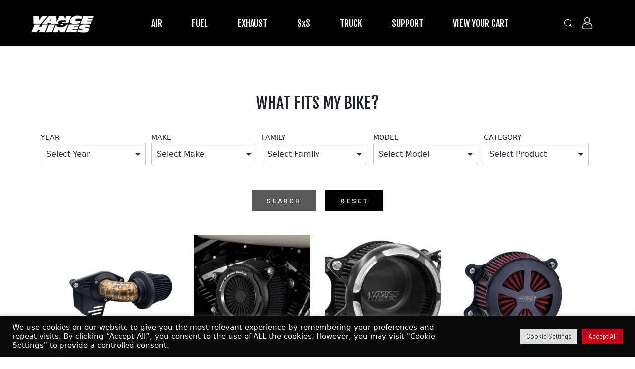

--- FILE ---
content_type: text/html; charset=UTF-8
request_url: https://www.vanceandhines.com/yearmake/2011/
body_size: 39761
content:
<!doctype html>
<html dir="ltr" lang="en-US" prefix="og: https://ogp.me/ns#" >
<head><meta charset="UTF-8" /><script>if(navigator.userAgent.match(/MSIE|Internet Explorer/i)||navigator.userAgent.match(/Trident\/7\..*?rv:11/i)){var href=document.location.href;if(!href.match(/[?&]nowprocket/)){if(href.indexOf("?")==-1){if(href.indexOf("#")==-1){document.location.href=href+"?nowprocket=1"}else{document.location.href=href.replace("#","?nowprocket=1#")}}else{if(href.indexOf("#")==-1){document.location.href=href+"&nowprocket=1"}else{document.location.href=href.replace("#","&nowprocket=1#")}}}}</script><script>class RocketLazyLoadScripts{constructor(){this.triggerEvents=["keydown","mousedown","mousemove","touchmove","touchstart","touchend","wheel"],this.userEventHandler=this._triggerListener.bind(this),this.touchStartHandler=this._onTouchStart.bind(this),this.touchMoveHandler=this._onTouchMove.bind(this),this.touchEndHandler=this._onTouchEnd.bind(this),this.clickHandler=this._onClick.bind(this),this.interceptedClicks=[],window.addEventListener("pageshow",(e=>{this.persisted=e.persisted})),window.addEventListener("DOMContentLoaded",(()=>{this._preconnect3rdParties()})),this.delayedScripts={normal:[],async:[],defer:[]},this.allJQueries=[]}_addUserInteractionListener(e){document.hidden?e._triggerListener():(this.triggerEvents.forEach((t=>window.addEventListener(t,e.userEventHandler,{passive:!0}))),window.addEventListener("touchstart",e.touchStartHandler,{passive:!0}),window.addEventListener("mousedown",e.touchStartHandler),document.addEventListener("visibilitychange",e.userEventHandler))}_removeUserInteractionListener(){this.triggerEvents.forEach((e=>window.removeEventListener(e,this.userEventHandler,{passive:!0}))),document.removeEventListener("visibilitychange",this.userEventHandler)}_onTouchStart(e){"HTML"!==e.target.tagName&&(window.addEventListener("touchend",this.touchEndHandler),window.addEventListener("mouseup",this.touchEndHandler),window.addEventListener("touchmove",this.touchMoveHandler,{passive:!0}),window.addEventListener("mousemove",this.touchMoveHandler),e.target.addEventListener("click",this.clickHandler),this._renameDOMAttribute(e.target,"onclick","rocket-onclick"))}_onTouchMove(e){window.removeEventListener("touchend",this.touchEndHandler),window.removeEventListener("mouseup",this.touchEndHandler),window.removeEventListener("touchmove",this.touchMoveHandler,{passive:!0}),window.removeEventListener("mousemove",this.touchMoveHandler),e.target.removeEventListener("click",this.clickHandler),this._renameDOMAttribute(e.target,"rocket-onclick","onclick")}_onTouchEnd(e){window.removeEventListener("touchend",this.touchEndHandler),window.removeEventListener("mouseup",this.touchEndHandler),window.removeEventListener("touchmove",this.touchMoveHandler,{passive:!0}),window.removeEventListener("mousemove",this.touchMoveHandler)}_onClick(e){e.target.removeEventListener("click",this.clickHandler),this._renameDOMAttribute(e.target,"rocket-onclick","onclick"),this.interceptedClicks.push(e),e.preventDefault(),e.stopPropagation(),e.stopImmediatePropagation()}_replayClicks(){window.removeEventListener("touchstart",this.touchStartHandler,{passive:!0}),window.removeEventListener("mousedown",this.touchStartHandler),this.interceptedClicks.forEach((e=>{e.target.dispatchEvent(new MouseEvent("click",{view:e.view,bubbles:!0,cancelable:!0}))}))}_renameDOMAttribute(e,t,n){e.hasAttribute&&e.hasAttribute(t)&&(event.target.setAttribute(n,event.target.getAttribute(t)),event.target.removeAttribute(t))}_triggerListener(){this._removeUserInteractionListener(this),"loading"===document.readyState?document.addEventListener("DOMContentLoaded",this._loadEverythingNow.bind(this)):this._loadEverythingNow()}_preconnect3rdParties(){let e=[];document.querySelectorAll("script[type=rocketlazyloadscript]").forEach((t=>{if(t.hasAttribute("src")){const n=new URL(t.src).origin;n!==location.origin&&e.push({src:n,crossOrigin:t.crossOrigin||"module"===t.getAttribute("data-rocket-type")})}})),e=[...new Map(e.map((e=>[JSON.stringify(e),e]))).values()],this._batchInjectResourceHints(e,"preconnect")}async _loadEverythingNow(){this.lastBreath=Date.now(),this._delayEventListeners(),this._delayJQueryReady(this),this._handleDocumentWrite(),this._registerAllDelayedScripts(),this._preloadAllScripts(),await this._loadScriptsFromList(this.delayedScripts.normal),await this._loadScriptsFromList(this.delayedScripts.defer),await this._loadScriptsFromList(this.delayedScripts.async);try{await this._triggerDOMContentLoaded(),await this._triggerWindowLoad()}catch(e){}window.dispatchEvent(new Event("rocket-allScriptsLoaded")),this._replayClicks()}_registerAllDelayedScripts(){document.querySelectorAll("script[type=rocketlazyloadscript]").forEach((e=>{e.hasAttribute("src")?e.hasAttribute("async")&&!1!==e.async?this.delayedScripts.async.push(e):e.hasAttribute("defer")&&!1!==e.defer||"module"===e.getAttribute("data-rocket-type")?this.delayedScripts.defer.push(e):this.delayedScripts.normal.push(e):this.delayedScripts.normal.push(e)}))}async _transformScript(e){return await this._littleBreath(),new Promise((t=>{const n=document.createElement("script");[...e.attributes].forEach((e=>{let t=e.nodeName;"type"!==t&&("data-rocket-type"===t&&(t="type"),n.setAttribute(t,e.nodeValue))})),e.hasAttribute("src")?(n.addEventListener("load",t),n.addEventListener("error",t)):(n.text=e.text,t());try{e.parentNode.replaceChild(n,e)}catch(e){t()}}))}async _loadScriptsFromList(e){const t=e.shift();return t?(await this._transformScript(t),this._loadScriptsFromList(e)):Promise.resolve()}_preloadAllScripts(){this._batchInjectResourceHints([...this.delayedScripts.normal,...this.delayedScripts.defer,...this.delayedScripts.async],"preload")}_batchInjectResourceHints(e,t){var n=document.createDocumentFragment();e.forEach((e=>{if(e.src){const i=document.createElement("link");i.href=e.src,i.rel=t,"preconnect"!==t&&(i.as="script"),e.getAttribute&&"module"===e.getAttribute("data-rocket-type")&&(i.crossOrigin=!0),e.crossOrigin&&(i.crossOrigin=e.crossOrigin),n.appendChild(i)}})),document.head.appendChild(n)}_delayEventListeners(){let e={};function t(t,n){!function(t){function n(n){return e[t].eventsToRewrite.indexOf(n)>=0?"rocket-"+n:n}e[t]||(e[t]={originalFunctions:{add:t.addEventListener,remove:t.removeEventListener},eventsToRewrite:[]},t.addEventListener=function(){arguments[0]=n(arguments[0]),e[t].originalFunctions.add.apply(t,arguments)},t.removeEventListener=function(){arguments[0]=n(arguments[0]),e[t].originalFunctions.remove.apply(t,arguments)})}(t),e[t].eventsToRewrite.push(n)}function n(e,t){let n=e[t];Object.defineProperty(e,t,{get:()=>n||function(){},set(i){e["rocket"+t]=n=i}})}t(document,"DOMContentLoaded"),t(window,"DOMContentLoaded"),t(window,"load"),t(window,"pageshow"),t(document,"readystatechange"),n(document,"onreadystatechange"),n(window,"onload"),n(window,"onpageshow")}_delayJQueryReady(e){let t=window.jQuery;Object.defineProperty(window,"jQuery",{get:()=>t,set(n){if(n&&n.fn&&!e.allJQueries.includes(n)){n.fn.ready=n.fn.init.prototype.ready=function(t){e.domReadyFired?t.bind(document)(n):document.addEventListener("rocket-DOMContentLoaded",(()=>t.bind(document)(n)))};const t=n.fn.on;n.fn.on=n.fn.init.prototype.on=function(){if(this[0]===window){function e(e){return e.split(" ").map((e=>"load"===e||0===e.indexOf("load.")?"rocket-jquery-load":e)).join(" ")}"string"==typeof arguments[0]||arguments[0]instanceof String?arguments[0]=e(arguments[0]):"object"==typeof arguments[0]&&Object.keys(arguments[0]).forEach((t=>{delete Object.assign(arguments[0],{[e(t)]:arguments[0][t]})[t]}))}return t.apply(this,arguments),this},e.allJQueries.push(n)}t=n}})}async _triggerDOMContentLoaded(){this.domReadyFired=!0,await this._littleBreath(),document.dispatchEvent(new Event("rocket-DOMContentLoaded")),await this._littleBreath(),window.dispatchEvent(new Event("rocket-DOMContentLoaded")),await this._littleBreath(),document.dispatchEvent(new Event("rocket-readystatechange")),await this._littleBreath(),document.rocketonreadystatechange&&document.rocketonreadystatechange()}async _triggerWindowLoad(){await this._littleBreath(),window.dispatchEvent(new Event("rocket-load")),await this._littleBreath(),window.rocketonload&&window.rocketonload(),await this._littleBreath(),this.allJQueries.forEach((e=>e(window).trigger("rocket-jquery-load"))),await this._littleBreath();const e=new Event("rocket-pageshow");e.persisted=this.persisted,window.dispatchEvent(e),await this._littleBreath(),window.rocketonpageshow&&window.rocketonpageshow({persisted:this.persisted})}_handleDocumentWrite(){const e=new Map;document.write=document.writeln=function(t){const n=document.currentScript,i=document.createRange(),r=n.parentElement;let o=e.get(n);void 0===o&&(o=n.nextSibling,e.set(n,o));const s=document.createDocumentFragment();i.setStart(s,0),s.appendChild(i.createContextualFragment(t)),r.insertBefore(s,o)}}async _littleBreath(){Date.now()-this.lastBreath>45&&(await this._requestAnimFrame(),this.lastBreath=Date.now())}async _requestAnimFrame(){return document.hidden?new Promise((e=>setTimeout(e))):new Promise((e=>requestAnimationFrame(e)))}static run(){const e=new RocketLazyLoadScripts;e._addUserInteractionListener(e)}}RocketLazyLoadScripts.run();</script>
	
	<meta name="viewport" content="width=device-width, initial-scale=1.0" />
	<link rel="icon" type="image/x-icon" href="/wp-content/uploads/favicon.png"> 
	<title>2011 - Vance &amp; Hines</title><link rel="preload" as="style" href="https://fonts.googleapis.com/css2?family=Fjalla+One&#038;family=Barlow:wght@400;500;600&#038;display=swap" /><link rel="stylesheet" href="https://fonts.googleapis.com/css2?family=Fjalla+One&#038;family=Barlow:wght@400;500;600&#038;display=swap" media="print" onload="this.media='all'" /><noscript><link rel="stylesheet" href="https://fonts.googleapis.com/css2?family=Fjalla+One&#038;family=Barlow:wght@400;500;600&#038;display=swap" /></noscript>

		<!-- All in One SEO 4.9.3 - aioseo.com -->
	<meta name="robots" content="max-image-preview:large" />
	<link rel="canonical" href="https://www.vanceandhines.com/yearmake/2011/" />
	<link rel="next" href="https://www.vanceandhines.com/yearmake/2011/page/2/" />
	<meta name="generator" content="All in One SEO (AIOSEO) 4.9.3" />
		<script type="application/ld+json" class="aioseo-schema">
			{"@context":"https:\/\/schema.org","@graph":[{"@type":"BreadcrumbList","@id":"https:\/\/www.vanceandhines.com\/yearmake\/2011\/#breadcrumblist","itemListElement":[{"@type":"ListItem","@id":"https:\/\/www.vanceandhines.com#listItem","position":1,"name":"Home","item":"https:\/\/www.vanceandhines.com","nextItem":{"@type":"ListItem","@id":"https:\/\/www.vanceandhines.com\/shop\/#listItem","name":"Shop"}},{"@type":"ListItem","@id":"https:\/\/www.vanceandhines.com\/shop\/#listItem","position":2,"name":"Shop","item":"https:\/\/www.vanceandhines.com\/shop\/","nextItem":{"@type":"ListItem","@id":"https:\/\/www.vanceandhines.com\/yearmake\/2011\/#listItem","name":"2011"},"previousItem":{"@type":"ListItem","@id":"https:\/\/www.vanceandhines.com#listItem","name":"Home"}},{"@type":"ListItem","@id":"https:\/\/www.vanceandhines.com\/yearmake\/2011\/#listItem","position":3,"name":"2011","previousItem":{"@type":"ListItem","@id":"https:\/\/www.vanceandhines.com\/shop\/#listItem","name":"Shop"}}]},{"@type":"CollectionPage","@id":"https:\/\/www.vanceandhines.com\/yearmake\/2011\/#collectionpage","url":"https:\/\/www.vanceandhines.com\/yearmake\/2011\/","name":"2011 - Vance & Hines","inLanguage":"en-US","isPartOf":{"@id":"https:\/\/www.vanceandhines.com\/#website"},"breadcrumb":{"@id":"https:\/\/www.vanceandhines.com\/yearmake\/2011\/#breadcrumblist"}},{"@type":"Organization","@id":"https:\/\/www.vanceandhines.com\/#organization","name":"Vance & Hines","description":"AIR | FUEL | EXHAUST","url":"https:\/\/www.vanceandhines.com\/","logo":{"@type":"ImageObject","url":"https:\/\/www.vanceandhines.com\/wp-content\/uploads\/2023\/01\/cropped-Official-Logoc.png","@id":"https:\/\/www.vanceandhines.com\/yearmake\/2011\/#organizationLogo","width":248,"height":82},"image":{"@id":"https:\/\/www.vanceandhines.com\/yearmake\/2011\/#organizationLogo"}},{"@type":"WebSite","@id":"https:\/\/www.vanceandhines.com\/#website","url":"https:\/\/www.vanceandhines.com\/","name":"Vance & Hines","description":"AIR | FUEL | EXHAUST","inLanguage":"en-US","publisher":{"@id":"https:\/\/www.vanceandhines.com\/#organization"}}]}
		</script>
		<!-- All in One SEO -->

<link rel='dns-prefetch' href='//js.retainful.com' />
<link href='https://fonts.gstatic.com' crossorigin rel='preconnect' />
<link rel="alternate" type="application/rss+xml" title="Vance &amp; Hines &raquo; Feed" href="https://www.vanceandhines.com/feed/" />
<link rel="alternate" type="application/rss+xml" title="Vance &amp; Hines &raquo; Comments Feed" href="https://www.vanceandhines.com/comments/feed/" />
<link rel="alternate" type="application/rss+xml" title="Vance &amp; Hines &raquo; 2011 Year Feed" href="https://www.vanceandhines.com/yearmake/2011/feed/" />
		<!-- This site uses the Google Analytics by MonsterInsights plugin v9.11.1 - Using Analytics tracking - https://www.monsterinsights.com/ -->
							<script type="rocketlazyloadscript" src="//www.googletagmanager.com/gtag/js?id=G-43X3F25LLL"  data-cfasync="false" data-wpfc-render="false" async></script>
			<script type="text/plain" data-cli-class="cli-blocker-script"  data-cli-script-type="analytics" data-cli-block="true"  data-cli-element-position="head" data-cfasync="false" data-wpfc-render="false">
				var mi_version = '9.11.1';
				var mi_track_user = true;
				var mi_no_track_reason = '';
								var MonsterInsightsDefaultLocations = {"page_location":"https:\/\/www.vanceandhines.com\/yearmake\/2011\/"};
								if ( typeof MonsterInsightsPrivacyGuardFilter === 'function' ) {
					var MonsterInsightsLocations = (typeof MonsterInsightsExcludeQuery === 'object') ? MonsterInsightsPrivacyGuardFilter( MonsterInsightsExcludeQuery ) : MonsterInsightsPrivacyGuardFilter( MonsterInsightsDefaultLocations );
				} else {
					var MonsterInsightsLocations = (typeof MonsterInsightsExcludeQuery === 'object') ? MonsterInsightsExcludeQuery : MonsterInsightsDefaultLocations;
				}

								var disableStrs = [
										'ga-disable-G-43X3F25LLL',
									];

				/* Function to detect opted out users */
				function __gtagTrackerIsOptedOut() {
					for (var index = 0; index < disableStrs.length; index++) {
						if (document.cookie.indexOf(disableStrs[index] + '=true') > -1) {
							return true;
						}
					}

					return false;
				}

				/* Disable tracking if the opt-out cookie exists. */
				if (__gtagTrackerIsOptedOut()) {
					for (var index = 0; index < disableStrs.length; index++) {
						window[disableStrs[index]] = true;
					}
				}

				/* Opt-out function */
				function __gtagTrackerOptout() {
					for (var index = 0; index < disableStrs.length; index++) {
						document.cookie = disableStrs[index] + '=true; expires=Thu, 31 Dec 2099 23:59:59 UTC; path=/';
						window[disableStrs[index]] = true;
					}
				}

				if ('undefined' === typeof gaOptout) {
					function gaOptout() {
						__gtagTrackerOptout();
					}
				}
								window.dataLayer = window.dataLayer || [];

				window.MonsterInsightsDualTracker = {
					helpers: {},
					trackers: {},
				};
				if (mi_track_user) {
					function __gtagDataLayer() {
						dataLayer.push(arguments);
					}

					function __gtagTracker(type, name, parameters) {
						if (!parameters) {
							parameters = {};
						}

						if (parameters.send_to) {
							__gtagDataLayer.apply(null, arguments);
							return;
						}

						if (type === 'event') {
														parameters.send_to = monsterinsights_frontend.v4_id;
							var hookName = name;
							if (typeof parameters['event_category'] !== 'undefined') {
								hookName = parameters['event_category'] + ':' + name;
							}

							if (typeof MonsterInsightsDualTracker.trackers[hookName] !== 'undefined') {
								MonsterInsightsDualTracker.trackers[hookName](parameters);
							} else {
								__gtagDataLayer('event', name, parameters);
							}
							
						} else {
							__gtagDataLayer.apply(null, arguments);
						}
					}

					__gtagTracker('js', new Date());
					__gtagTracker('set', {
						'developer_id.dZGIzZG': true,
											});
					if ( MonsterInsightsLocations.page_location ) {
						__gtagTracker('set', MonsterInsightsLocations);
					}
										__gtagTracker('config', 'G-43X3F25LLL', {"forceSSL":"true","link_attribution":"true"} );
										window.gtag = __gtagTracker;										(function () {
						/* https://developers.google.com/analytics/devguides/collection/analyticsjs/ */
						/* ga and __gaTracker compatibility shim. */
						var noopfn = function () {
							return null;
						};
						var newtracker = function () {
							return new Tracker();
						};
						var Tracker = function () {
							return null;
						};
						var p = Tracker.prototype;
						p.get = noopfn;
						p.set = noopfn;
						p.send = function () {
							var args = Array.prototype.slice.call(arguments);
							args.unshift('send');
							__gaTracker.apply(null, args);
						};
						var __gaTracker = function () {
							var len = arguments.length;
							if (len === 0) {
								return;
							}
							var f = arguments[len - 1];
							if (typeof f !== 'object' || f === null || typeof f.hitCallback !== 'function') {
								if ('send' === arguments[0]) {
									var hitConverted, hitObject = false, action;
									if ('event' === arguments[1]) {
										if ('undefined' !== typeof arguments[3]) {
											hitObject = {
												'eventAction': arguments[3],
												'eventCategory': arguments[2],
												'eventLabel': arguments[4],
												'value': arguments[5] ? arguments[5] : 1,
											}
										}
									}
									if ('pageview' === arguments[1]) {
										if ('undefined' !== typeof arguments[2]) {
											hitObject = {
												'eventAction': 'page_view',
												'page_path': arguments[2],
											}
										}
									}
									if (typeof arguments[2] === 'object') {
										hitObject = arguments[2];
									}
									if (typeof arguments[5] === 'object') {
										Object.assign(hitObject, arguments[5]);
									}
									if ('undefined' !== typeof arguments[1].hitType) {
										hitObject = arguments[1];
										if ('pageview' === hitObject.hitType) {
											hitObject.eventAction = 'page_view';
										}
									}
									if (hitObject) {
										action = 'timing' === arguments[1].hitType ? 'timing_complete' : hitObject.eventAction;
										hitConverted = mapArgs(hitObject);
										__gtagTracker('event', action, hitConverted);
									}
								}
								return;
							}

							function mapArgs(args) {
								var arg, hit = {};
								var gaMap = {
									'eventCategory': 'event_category',
									'eventAction': 'event_action',
									'eventLabel': 'event_label',
									'eventValue': 'event_value',
									'nonInteraction': 'non_interaction',
									'timingCategory': 'event_category',
									'timingVar': 'name',
									'timingValue': 'value',
									'timingLabel': 'event_label',
									'page': 'page_path',
									'location': 'page_location',
									'title': 'page_title',
									'referrer' : 'page_referrer',
								};
								for (arg in args) {
																		if (!(!args.hasOwnProperty(arg) || !gaMap.hasOwnProperty(arg))) {
										hit[gaMap[arg]] = args[arg];
									} else {
										hit[arg] = args[arg];
									}
								}
								return hit;
							}

							try {
								f.hitCallback();
							} catch (ex) {
							}
						};
						__gaTracker.create = newtracker;
						__gaTracker.getByName = newtracker;
						__gaTracker.getAll = function () {
							return [];
						};
						__gaTracker.remove = noopfn;
						__gaTracker.loaded = true;
						window['__gaTracker'] = __gaTracker;
					})();
									} else {
										console.log("");
					(function () {
						function __gtagTracker() {
							return null;
						}

						window['__gtagTracker'] = __gtagTracker;
						window['gtag'] = __gtagTracker;
					})();
									}
			</script>
							<!-- / Google Analytics by MonsterInsights -->
		<style id='wp-img-auto-sizes-contain-inline-css'>
img:is([sizes=auto i],[sizes^="auto," i]){contain-intrinsic-size:3000px 1500px}
/*# sourceURL=wp-img-auto-sizes-contain-inline-css */
</style>
<link data-minify="1" rel='stylesheet' id='wc-authorize-net-cim-credit-card-checkout-block-css' href='https://www.vanceandhines.com/wp-content/cache/min/1/wp-content/plugins/woocommerce-gateway-authorize-net-cim/assets/css/blocks/wc-authorize-net-cim-checkout-block.css?ver=1761338399' media='all' />
<link data-minify="1" rel='stylesheet' id='wc-authorize-net-cim-echeck-checkout-block-css' href='https://www.vanceandhines.com/wp-content/cache/min/1/wp-content/plugins/woocommerce-gateway-authorize-net-cim/assets/css/blocks/wc-authorize-net-cim-checkout-block.css?ver=1761338399' media='all' />
<link data-minify="1" rel='stylesheet' id='wt-sc-blocks-gift-coupon-editor-css' href='https://www.vanceandhines.com/wp-content/cache/min/1/wp-content/plugins/wt-smart-coupon-pro/blocks/build/gift-coupon/index.css?ver=1761344050' media='all' />
<style id='wp-emoji-styles-inline-css'>

	img.wp-smiley, img.emoji {
		display: inline !important;
		border: none !important;
		box-shadow: none !important;
		height: 1em !important;
		width: 1em !important;
		margin: 0 0.07em !important;
		vertical-align: -0.1em !important;
		background: none !important;
		padding: 0 !important;
	}
/*# sourceURL=wp-emoji-styles-inline-css */
</style>
<link rel='stylesheet' id='wp-block-library-css' href='https://www.vanceandhines.com/wp-includes/css/dist/block-library/style.min.css?ver=ddf58c04de0dd6cb2e0becfc5addb44c' media='all' />
<style id='global-styles-inline-css'>
:root{--wp--preset--aspect-ratio--square: 1;--wp--preset--aspect-ratio--4-3: 4/3;--wp--preset--aspect-ratio--3-4: 3/4;--wp--preset--aspect-ratio--3-2: 3/2;--wp--preset--aspect-ratio--2-3: 2/3;--wp--preset--aspect-ratio--16-9: 16/9;--wp--preset--aspect-ratio--9-16: 9/16;--wp--preset--color--black: #000000;--wp--preset--color--cyan-bluish-gray: #abb8c3;--wp--preset--color--white: #FFFFFF;--wp--preset--color--pale-pink: #f78da7;--wp--preset--color--vivid-red: #cf2e2e;--wp--preset--color--luminous-vivid-orange: #ff6900;--wp--preset--color--luminous-vivid-amber: #fcb900;--wp--preset--color--light-green-cyan: #7bdcb5;--wp--preset--color--vivid-green-cyan: #00d084;--wp--preset--color--pale-cyan-blue: #8ed1fc;--wp--preset--color--vivid-cyan-blue: #0693e3;--wp--preset--color--vivid-purple: #9b51e0;--wp--preset--color--dark-gray: #28303D;--wp--preset--color--gray: #39414D;--wp--preset--color--green: #D1E4DD;--wp--preset--color--blue: #D1DFE4;--wp--preset--color--purple: #D1D1E4;--wp--preset--color--red: #E4D1D1;--wp--preset--color--orange: #E4DAD1;--wp--preset--color--yellow: #EEEADD;--wp--preset--gradient--vivid-cyan-blue-to-vivid-purple: linear-gradient(135deg,rgb(6,147,227) 0%,rgb(155,81,224) 100%);--wp--preset--gradient--light-green-cyan-to-vivid-green-cyan: linear-gradient(135deg,rgb(122,220,180) 0%,rgb(0,208,130) 100%);--wp--preset--gradient--luminous-vivid-amber-to-luminous-vivid-orange: linear-gradient(135deg,rgb(252,185,0) 0%,rgb(255,105,0) 100%);--wp--preset--gradient--luminous-vivid-orange-to-vivid-red: linear-gradient(135deg,rgb(255,105,0) 0%,rgb(207,46,46) 100%);--wp--preset--gradient--very-light-gray-to-cyan-bluish-gray: linear-gradient(135deg,rgb(238,238,238) 0%,rgb(169,184,195) 100%);--wp--preset--gradient--cool-to-warm-spectrum: linear-gradient(135deg,rgb(74,234,220) 0%,rgb(151,120,209) 20%,rgb(207,42,186) 40%,rgb(238,44,130) 60%,rgb(251,105,98) 80%,rgb(254,248,76) 100%);--wp--preset--gradient--blush-light-purple: linear-gradient(135deg,rgb(255,206,236) 0%,rgb(152,150,240) 100%);--wp--preset--gradient--blush-bordeaux: linear-gradient(135deg,rgb(254,205,165) 0%,rgb(254,45,45) 50%,rgb(107,0,62) 100%);--wp--preset--gradient--luminous-dusk: linear-gradient(135deg,rgb(255,203,112) 0%,rgb(199,81,192) 50%,rgb(65,88,208) 100%);--wp--preset--gradient--pale-ocean: linear-gradient(135deg,rgb(255,245,203) 0%,rgb(182,227,212) 50%,rgb(51,167,181) 100%);--wp--preset--gradient--electric-grass: linear-gradient(135deg,rgb(202,248,128) 0%,rgb(113,206,126) 100%);--wp--preset--gradient--midnight: linear-gradient(135deg,rgb(2,3,129) 0%,rgb(40,116,252) 100%);--wp--preset--gradient--purple-to-yellow: linear-gradient(160deg, #D1D1E4 0%, #EEEADD 100%);--wp--preset--gradient--yellow-to-purple: linear-gradient(160deg, #EEEADD 0%, #D1D1E4 100%);--wp--preset--gradient--green-to-yellow: linear-gradient(160deg, #D1E4DD 0%, #EEEADD 100%);--wp--preset--gradient--yellow-to-green: linear-gradient(160deg, #EEEADD 0%, #D1E4DD 100%);--wp--preset--gradient--red-to-yellow: linear-gradient(160deg, #E4D1D1 0%, #EEEADD 100%);--wp--preset--gradient--yellow-to-red: linear-gradient(160deg, #EEEADD 0%, #E4D1D1 100%);--wp--preset--gradient--purple-to-red: linear-gradient(160deg, #D1D1E4 0%, #E4D1D1 100%);--wp--preset--gradient--red-to-purple: linear-gradient(160deg, #E4D1D1 0%, #D1D1E4 100%);--wp--preset--font-size--small: 18px;--wp--preset--font-size--medium: 20px;--wp--preset--font-size--large: 24px;--wp--preset--font-size--x-large: 42px;--wp--preset--font-size--extra-small: 16px;--wp--preset--font-size--normal: 20px;--wp--preset--font-size--extra-large: 40px;--wp--preset--font-size--huge: 96px;--wp--preset--font-size--gigantic: 144px;--wp--preset--spacing--20: 0.44rem;--wp--preset--spacing--30: 0.67rem;--wp--preset--spacing--40: 1rem;--wp--preset--spacing--50: 1.5rem;--wp--preset--spacing--60: 2.25rem;--wp--preset--spacing--70: 3.38rem;--wp--preset--spacing--80: 5.06rem;--wp--preset--shadow--natural: 6px 6px 9px rgba(0, 0, 0, 0.2);--wp--preset--shadow--deep: 12px 12px 50px rgba(0, 0, 0, 0.4);--wp--preset--shadow--sharp: 6px 6px 0px rgba(0, 0, 0, 0.2);--wp--preset--shadow--outlined: 6px 6px 0px -3px rgb(255, 255, 255), 6px 6px rgb(0, 0, 0);--wp--preset--shadow--crisp: 6px 6px 0px rgb(0, 0, 0);}:where(.is-layout-flex){gap: 0.5em;}:where(.is-layout-grid){gap: 0.5em;}body .is-layout-flex{display: flex;}.is-layout-flex{flex-wrap: wrap;align-items: center;}.is-layout-flex > :is(*, div){margin: 0;}body .is-layout-grid{display: grid;}.is-layout-grid > :is(*, div){margin: 0;}:where(.wp-block-columns.is-layout-flex){gap: 2em;}:where(.wp-block-columns.is-layout-grid){gap: 2em;}:where(.wp-block-post-template.is-layout-flex){gap: 1.25em;}:where(.wp-block-post-template.is-layout-grid){gap: 1.25em;}.has-black-color{color: var(--wp--preset--color--black) !important;}.has-cyan-bluish-gray-color{color: var(--wp--preset--color--cyan-bluish-gray) !important;}.has-white-color{color: var(--wp--preset--color--white) !important;}.has-pale-pink-color{color: var(--wp--preset--color--pale-pink) !important;}.has-vivid-red-color{color: var(--wp--preset--color--vivid-red) !important;}.has-luminous-vivid-orange-color{color: var(--wp--preset--color--luminous-vivid-orange) !important;}.has-luminous-vivid-amber-color{color: var(--wp--preset--color--luminous-vivid-amber) !important;}.has-light-green-cyan-color{color: var(--wp--preset--color--light-green-cyan) !important;}.has-vivid-green-cyan-color{color: var(--wp--preset--color--vivid-green-cyan) !important;}.has-pale-cyan-blue-color{color: var(--wp--preset--color--pale-cyan-blue) !important;}.has-vivid-cyan-blue-color{color: var(--wp--preset--color--vivid-cyan-blue) !important;}.has-vivid-purple-color{color: var(--wp--preset--color--vivid-purple) !important;}.has-black-background-color{background-color: var(--wp--preset--color--black) !important;}.has-cyan-bluish-gray-background-color{background-color: var(--wp--preset--color--cyan-bluish-gray) !important;}.has-white-background-color{background-color: var(--wp--preset--color--white) !important;}.has-pale-pink-background-color{background-color: var(--wp--preset--color--pale-pink) !important;}.has-vivid-red-background-color{background-color: var(--wp--preset--color--vivid-red) !important;}.has-luminous-vivid-orange-background-color{background-color: var(--wp--preset--color--luminous-vivid-orange) !important;}.has-luminous-vivid-amber-background-color{background-color: var(--wp--preset--color--luminous-vivid-amber) !important;}.has-light-green-cyan-background-color{background-color: var(--wp--preset--color--light-green-cyan) !important;}.has-vivid-green-cyan-background-color{background-color: var(--wp--preset--color--vivid-green-cyan) !important;}.has-pale-cyan-blue-background-color{background-color: var(--wp--preset--color--pale-cyan-blue) !important;}.has-vivid-cyan-blue-background-color{background-color: var(--wp--preset--color--vivid-cyan-blue) !important;}.has-vivid-purple-background-color{background-color: var(--wp--preset--color--vivid-purple) !important;}.has-black-border-color{border-color: var(--wp--preset--color--black) !important;}.has-cyan-bluish-gray-border-color{border-color: var(--wp--preset--color--cyan-bluish-gray) !important;}.has-white-border-color{border-color: var(--wp--preset--color--white) !important;}.has-pale-pink-border-color{border-color: var(--wp--preset--color--pale-pink) !important;}.has-vivid-red-border-color{border-color: var(--wp--preset--color--vivid-red) !important;}.has-luminous-vivid-orange-border-color{border-color: var(--wp--preset--color--luminous-vivid-orange) !important;}.has-luminous-vivid-amber-border-color{border-color: var(--wp--preset--color--luminous-vivid-amber) !important;}.has-light-green-cyan-border-color{border-color: var(--wp--preset--color--light-green-cyan) !important;}.has-vivid-green-cyan-border-color{border-color: var(--wp--preset--color--vivid-green-cyan) !important;}.has-pale-cyan-blue-border-color{border-color: var(--wp--preset--color--pale-cyan-blue) !important;}.has-vivid-cyan-blue-border-color{border-color: var(--wp--preset--color--vivid-cyan-blue) !important;}.has-vivid-purple-border-color{border-color: var(--wp--preset--color--vivid-purple) !important;}.has-vivid-cyan-blue-to-vivid-purple-gradient-background{background: var(--wp--preset--gradient--vivid-cyan-blue-to-vivid-purple) !important;}.has-light-green-cyan-to-vivid-green-cyan-gradient-background{background: var(--wp--preset--gradient--light-green-cyan-to-vivid-green-cyan) !important;}.has-luminous-vivid-amber-to-luminous-vivid-orange-gradient-background{background: var(--wp--preset--gradient--luminous-vivid-amber-to-luminous-vivid-orange) !important;}.has-luminous-vivid-orange-to-vivid-red-gradient-background{background: var(--wp--preset--gradient--luminous-vivid-orange-to-vivid-red) !important;}.has-very-light-gray-to-cyan-bluish-gray-gradient-background{background: var(--wp--preset--gradient--very-light-gray-to-cyan-bluish-gray) !important;}.has-cool-to-warm-spectrum-gradient-background{background: var(--wp--preset--gradient--cool-to-warm-spectrum) !important;}.has-blush-light-purple-gradient-background{background: var(--wp--preset--gradient--blush-light-purple) !important;}.has-blush-bordeaux-gradient-background{background: var(--wp--preset--gradient--blush-bordeaux) !important;}.has-luminous-dusk-gradient-background{background: var(--wp--preset--gradient--luminous-dusk) !important;}.has-pale-ocean-gradient-background{background: var(--wp--preset--gradient--pale-ocean) !important;}.has-electric-grass-gradient-background{background: var(--wp--preset--gradient--electric-grass) !important;}.has-midnight-gradient-background{background: var(--wp--preset--gradient--midnight) !important;}.has-small-font-size{font-size: var(--wp--preset--font-size--small) !important;}.has-medium-font-size{font-size: var(--wp--preset--font-size--medium) !important;}.has-large-font-size{font-size: var(--wp--preset--font-size--large) !important;}.has-x-large-font-size{font-size: var(--wp--preset--font-size--x-large) !important;}
/*# sourceURL=global-styles-inline-css */
</style>

<style id='classic-theme-styles-inline-css'>
/*! This file is auto-generated */
.wp-block-button__link{color:#fff;background-color:#32373c;border-radius:9999px;box-shadow:none;text-decoration:none;padding:calc(.667em + 2px) calc(1.333em + 2px);font-size:1.125em}.wp-block-file__button{background:#32373c;color:#fff;text-decoration:none}
/*# sourceURL=/wp-includes/css/classic-themes.min.css */
</style>
<link rel='stylesheet' id='wp-components-css' href='https://www.vanceandhines.com/wp-includes/css/dist/components/style.min.css?ver=ddf58c04de0dd6cb2e0becfc5addb44c' media='all' />
<link rel='stylesheet' id='wp-preferences-css' href='https://www.vanceandhines.com/wp-includes/css/dist/preferences/style.min.css?ver=ddf58c04de0dd6cb2e0becfc5addb44c' media='all' />
<link rel='stylesheet' id='wp-block-editor-css' href='https://www.vanceandhines.com/wp-includes/css/dist/block-editor/style.min.css?ver=ddf58c04de0dd6cb2e0becfc5addb44c' media='all' />
<link rel='stylesheet' id='wp-reusable-blocks-css' href='https://www.vanceandhines.com/wp-includes/css/dist/reusable-blocks/style.min.css?ver=ddf58c04de0dd6cb2e0becfc5addb44c' media='all' />
<link rel='stylesheet' id='wp-patterns-css' href='https://www.vanceandhines.com/wp-includes/css/dist/patterns/style.min.css?ver=ddf58c04de0dd6cb2e0becfc5addb44c' media='all' />
<link rel='stylesheet' id='wp-editor-css' href='https://www.vanceandhines.com/wp-includes/css/dist/editor/style.min.css?ver=ddf58c04de0dd6cb2e0becfc5addb44c' media='all' />
<link data-minify="1" rel='stylesheet' id='easy_image_gallery_block-cgb-style-css-css' href='https://www.vanceandhines.com/wp-content/cache/min/1/wp-content/plugins/easy-image-gallery/includes/gutenberg-block/dist/blocks.style.build.css?ver=1761338399' media='all' />
<link rel='stylesheet' id='twenty-twenty-one-custom-color-overrides-css' href='https://www.vanceandhines.com/wp-content/themes/twentytwentyone/assets/css/custom-color-overrides.css?ver=1.0.0' media='all' />
<style id='twenty-twenty-one-custom-color-overrides-inline-css'>
:root .editor-styles-wrapper{--global--color-background: #ffffff;--global--color-primary: #000;--global--color-secondary: #000;--button--color-background: #000;--button--color-text-hover: #000;}
/*# sourceURL=twenty-twenty-one-custom-color-overrides-inline-css */
</style>
<link data-minify="1" rel='stylesheet' id='contact-form-7-css' href='https://www.vanceandhines.com/wp-content/cache/min/1/wp-content/plugins/contact-form-7/includes/css/styles.css?ver=1761338399' media='all' />
<link data-minify="1" rel='stylesheet' id='cookie-law-info-css' href='https://www.vanceandhines.com/wp-content/cache/min/1/wp-content/plugins/cookie-law-info/legacy/public/css/cookie-law-info-public.css?ver=1761338399' media='all' />
<link data-minify="1" rel='stylesheet' id='cookie-law-info-gdpr-css' href='https://www.vanceandhines.com/wp-content/cache/min/1/wp-content/plugins/cookie-law-info/legacy/public/css/cookie-law-info-gdpr.css?ver=1761338399' media='all' />
<link data-minify="1" rel='stylesheet' id='email-subscribers-css' href='https://www.vanceandhines.com/wp-content/cache/min/1/wp-content/plugins/email-subscribers/lite/public/css/email-subscribers-public.css?ver=1761338399' media='all' />
<link rel='stylesheet' id='wpmenucart-icons-css' href='https://www.vanceandhines.com/wp-content/plugins/woocommerce-menu-bar-cart/assets/css/wpmenucart-icons.min.css?ver=2.14.2' media='all' />
<style id='wpmenucart-icons-inline-css'>
@font-face{font-family:WPMenuCart;src:url(https://www.vanceandhines.com/wp-content/plugins/woocommerce-menu-bar-cart/assets/fonts/WPMenuCart.eot);src:url(https://www.vanceandhines.com/wp-content/plugins/woocommerce-menu-bar-cart/assets/fonts/WPMenuCart.eot?#iefix) format('embedded-opentype'),url(https://www.vanceandhines.com/wp-content/plugins/woocommerce-menu-bar-cart/assets/fonts/WPMenuCart.woff2) format('woff2'),url(https://www.vanceandhines.com/wp-content/plugins/woocommerce-menu-bar-cart/assets/fonts/WPMenuCart.woff) format('woff'),url(https://www.vanceandhines.com/wp-content/plugins/woocommerce-menu-bar-cart/assets/fonts/WPMenuCart.ttf) format('truetype'),url(https://www.vanceandhines.com/wp-content/plugins/woocommerce-menu-bar-cart/assets/fonts/WPMenuCart.svg#WPMenuCart) format('svg');font-weight:400;font-style:normal;font-display:swap}
/*# sourceURL=wpmenucart-icons-inline-css */
</style>
<link rel='stylesheet' id='wpmenucart-css' href='https://www.vanceandhines.com/wp-content/plugins/woocommerce-menu-bar-cart/assets/css/wpmenucart-main.min.css?ver=2.14.2' media='all' />
<link data-minify="1" rel='stylesheet' id='woocommerce-layout-css' href='https://www.vanceandhines.com/wp-content/cache/min/1/wp-content/plugins/woocommerce/assets/css/woocommerce-layout.css?ver=1761338399' media='all' />
<link data-minify="1" rel='stylesheet' id='woocommerce-smallscreen-css' href='https://www.vanceandhines.com/wp-content/cache/min/1/wp-content/plugins/woocommerce/assets/css/woocommerce-smallscreen.css?ver=1761338399' media='only screen and (max-width: 768px)' />
<link data-minify="1" rel='stylesheet' id='woocommerce-general-css' href='https://www.vanceandhines.com/wp-content/cache/min/1/wp-content/plugins/woocommerce/assets/css/twenty-twenty-one.css?ver=1761338399' media='all' />
<style id='woocommerce-inline-inline-css'>
.woocommerce form .form-row .required { visibility: visible; }
/*# sourceURL=woocommerce-inline-inline-css */
</style>
<link data-minify="1" rel='stylesheet' id='wt-smart-coupon-for-woo-css' href='https://www.vanceandhines.com/wp-content/cache/min/1/wp-content/plugins/wt-smart-coupon-pro/public/css/wt-smart-coupon-public.css?ver=1761344051' media='all' />
<link data-minify="1" rel='stylesheet' id='dashicons-css' href='https://www.vanceandhines.com/wp-content/cache/min/1/wp-includes/css/dashicons.min.css?ver=1761338399' media='all' />
<link data-minify="1" rel='stylesheet' id='megamenu-css' href='https://www.vanceandhines.com/wp-content/cache/min/1/wp-content/uploads/maxmegamenu/style.css?ver=1761338399' media='all' />
<link rel='stylesheet' id='wc-avatax-frontend-css' href='https://www.vanceandhines.com/wp-content/plugins/woocommerce-avatax/assets/css/frontend/wc-avatax-frontend.min.css?ver=2.8.2' media='all' />
<link data-minify="1" rel='stylesheet' id='twenty-twenty-one-style-css' href='https://www.vanceandhines.com/wp-content/cache/min/1/wp-content/themes/twentytwentyone/style.css?ver=1761338401' media='all' />
<style id='twenty-twenty-one-style-inline-css'>
:root{--global--color-background: #ffffff;--global--color-primary: #000;--global--color-secondary: #000;--button--color-background: #000;--button--color-text-hover: #000;}
/*# sourceURL=twenty-twenty-one-style-inline-css */
</style>
<link rel='stylesheet' id='twenty-twenty-one-print-style-css' href='https://www.vanceandhines.com/wp-content/themes/twentytwentyone/assets/css/print.css?ver=1.0.0' media='print' />
<link rel='stylesheet' id='sv-wc-payment-gateway-payment-form-v5_15_12-css' href='https://www.vanceandhines.com/wp-content/plugins/woocommerce-gateway-authorize-net-cim/vendor/skyverge/wc-plugin-framework/woocommerce/payment-gateway/assets/css/frontend/sv-wc-payment-gateway-payment-form.min.css?ver=5.15.12' media='all' />
<link data-minify="1" rel='stylesheet' id='easy-image-gallery-css' href='https://www.vanceandhines.com/wp-content/cache/min/1/wp-content/plugins/easy-image-gallery/includes/css/easy-image-gallery.css?ver=1761338401' media='screen' />
<link rel='stylesheet' id='fancybox-css' href='https://www.vanceandhines.com/wp-content/plugins/easy-image-gallery/includes/lib/fancybox/jquery.fancybox.min.css?ver=1.2' media='screen' />
<link data-minify="1" rel='stylesheet' id='child-style-css' href='https://www.vanceandhines.com/wp-content/cache/min/1/wp-content/themes/twentytwentyone-child/style.css?ver=1761338401' media='all' />
<script type="text/plain" data-cli-class="cli-blocker-script"  data-cli-script-type="analytics" data-cli-block="true"  data-cli-element-position="head" src="https://www.vanceandhines.com/wp-content/plugins/google-analytics-for-wordpress/assets/js/frontend-gtag.min.js?ver=9.11.1" id="monsterinsights-frontend-script-js" async data-wp-strategy="async"></script>
<script data-cfasync="false" data-wpfc-render="false" id='monsterinsights-frontend-script-js-extra'>var monsterinsights_frontend = {"js_events_tracking":"true","download_extensions":"doc,pdf,ppt,zip,xls,docx,pptx,xlsx","inbound_paths":"[{\"path\":\"\\\/go\\\/\",\"label\":\"affiliate\"},{\"path\":\"\\\/recommend\\\/\",\"label\":\"affiliate\"}]","home_url":"https:\/\/www.vanceandhines.com","hash_tracking":"false","v4_id":"G-43X3F25LLL"};</script>
<script src="https://www.vanceandhines.com/wp-includes/js/jquery/jquery.min.js?ver=3.7.1" id="jquery-core-js"></script>
<script src="https://www.vanceandhines.com/wp-includes/js/jquery/jquery-migrate.min.js?ver=3.4.1" id="jquery-migrate-js"></script>
<script id="cookie-law-info-js-extra">
var Cli_Data = {"nn_cookie_ids":[],"cookielist":[],"non_necessary_cookies":[],"ccpaEnabled":"","ccpaRegionBased":"","ccpaBarEnabled":"","strictlyEnabled":["necessary","obligatoire"],"ccpaType":"gdpr","js_blocking":"1","custom_integration":"","triggerDomRefresh":"","secure_cookies":""};
var cli_cookiebar_settings = {"animate_speed_hide":"500","animate_speed_show":"500","background":"#0a0a0a","border":"#b1a6a6c2","border_on":"","button_1_button_colour":"#61a229","button_1_button_hover":"#4e8221","button_1_link_colour":"#fff","button_1_as_button":"1","button_1_new_win":"","button_2_button_colour":"#333","button_2_button_hover":"#292929","button_2_link_colour":"#444","button_2_as_button":"","button_2_hidebar":"","button_3_button_colour":"#dedfe0","button_3_button_hover":"#b2b2b3","button_3_link_colour":"#333333","button_3_as_button":"1","button_3_new_win":"","button_4_button_colour":"#dedfe0","button_4_button_hover":"#b2b2b3","button_4_link_colour":"#333333","button_4_as_button":"1","button_7_button_colour":"#c30017","button_7_button_hover":"#9c0012","button_7_link_colour":"#fff","button_7_as_button":"1","button_7_new_win":"","font_family":"inherit","header_fix":"","notify_animate_hide":"1","notify_animate_show":"","notify_div_id":"#cookie-law-info-bar","notify_position_horizontal":"right","notify_position_vertical":"bottom","scroll_close":"","scroll_close_reload":"","accept_close_reload":"","reject_close_reload":"","showagain_tab":"","showagain_background":"#fff","showagain_border":"#000","showagain_div_id":"#cookie-law-info-again","showagain_x_position":"100px","text":"#ffffff","show_once_yn":"","show_once":"10000","logging_on":"","as_popup":"","popup_overlay":"1","bar_heading_text":"","cookie_bar_as":"banner","popup_showagain_position":"bottom-right","widget_position":"left"};
var log_object = {"ajax_url":"https://www.vanceandhines.com/wp-admin/admin-ajax.php"};
//# sourceURL=cookie-law-info-js-extra
</script>
<script data-minify="1" src="https://www.vanceandhines.com/wp-content/cache/min/1/wp-content/plugins/cookie-law-info/legacy/public/js/cookie-law-info-public.js?ver=1761338402" id="cookie-law-info-js" defer></script>
<script id="ucs-frontend-script-js-extra">
var ucs_frontend = {"ajaxurl":"https://www.vanceandhines.com/wp-admin/admin-ajax.php","nonce":"82db2d84a8"};
//# sourceURL=ucs-frontend-script-js-extra
</script>
<script data-minify="1" src="https://www.vanceandhines.com/wp-content/cache/min/1/wp-content/plugins/upsells-cross-sells/assets/js/frontend_scripts.js?ver=1761338402" id="ucs-frontend-script-js" defer></script>
<script src="https://www.vanceandhines.com/wp-content/plugins/woocommerce/assets/js/jquery-blockui/jquery.blockUI.min.js?ver=2.7.0-wc.10.4.3" id="wc-jquery-blockui-js" defer data-wp-strategy="defer"></script>
<script src="https://www.vanceandhines.com/wp-content/plugins/woocommerce/assets/js/js-cookie/js.cookie.min.js?ver=2.1.4-wc.10.4.3" id="wc-js-cookie-js" defer data-wp-strategy="defer"></script>
<script id="woocommerce-js-extra">
var woocommerce_params = {"ajax_url":"/wp-admin/admin-ajax.php","wc_ajax_url":"/?wc-ajax=%%endpoint%%","i18n_password_show":"Show password","i18n_password_hide":"Hide password"};
//# sourceURL=woocommerce-js-extra
</script>
<script src="https://www.vanceandhines.com/wp-content/plugins/woocommerce/assets/js/frontend/woocommerce.min.js?ver=10.4.3" id="woocommerce-js" defer data-wp-strategy="defer"></script>
<script id="wt-smart-coupon-for-woo-js-extra">
var WTSmartCouponOBJ = {"ajaxurl":"https://www.vanceandhines.com/wp-admin/admin-ajax.php","wc_ajax_url":"https://www.vanceandhines.com/?wc-ajax=","nonces":{"public":"0342a292ca","apply_coupon":"558e390136"},"labels":{"please_wait":"Please wait...","choose_variation":"Please choose a variation","error":"Error !!!"},"shipping_method":[],"payment_method":"","is_cart":""};
//# sourceURL=wt-smart-coupon-for-woo-js-extra
</script>
<script data-minify="1" src="https://www.vanceandhines.com/wp-content/cache/min/1/wp-content/plugins/wt-smart-coupon-pro/public/js/wt-smart-coupon-public.js?ver=1761344051" id="wt-smart-coupon-for-woo-js" defer></script>
<script id="twenty-twenty-one-ie11-polyfills-js-after">
( Element.prototype.matches && Element.prototype.closest && window.NodeList && NodeList.prototype.forEach ) || document.write( '<script data-minify="1" src="https://www.vanceandhines.com/wp-content/cache/min/1/wp-content/themes/twentytwentyone/assets/js/polyfills.js?ver=1761338402" defer></scr' + 'ipt>' );
//# sourceURL=twenty-twenty-one-ie11-polyfills-js-after
</script>
<script data-minify="1" src="https://www.vanceandhines.com/wp-content/cache/min/1/wp-content/themes/twentytwentyone/assets/js/primary-navigation.js?ver=1761338402" id="twenty-twenty-one-primary-navigation-script-js" defer data-wp-strategy="defer"></script>
<script id="rnoc_track-user-cart-js-extra">
var retainful_cart_data = {"ajax_url":"https://www.vanceandhines.com/wp-admin/admin-ajax.php","jquery_url":"https://www.vanceandhines.com/wp-includes/js/jquery/jquery.js","ip":"3.22.95.230","version":"2.6.37","public_key":"568ad6b3-e7ad-4964-8dee-17742d82ea00","api_url":"https://api.retainful.com/v1/woocommerce/webhooks/checkout","tracking_element_selector":"retainful-abandoned-cart-data","cart_tracking_engine":"js"};
//# sourceURL=rnoc_track-user-cart-js-extra
</script>
<script data-minify="1" src='https://www.vanceandhines.com/wp-content/cache/min/1/woocommerce/v2/retainful.js?ver=1761338402' id='rnoc_track-user-cart-js' data-cfasync='false' defer></script><script id="rnoc_popup-coupon-js-extra">
var retainful_popup_data = {"ajax_url":"https://www.vanceandhines.com/wp-admin/admin-ajax.php","version":"2.6.37","popup_redirect_timeout":"1500"};
//# sourceURL=rnoc_popup-coupon-js-extra
</script>
<script data-minify="1" src="https://www.vanceandhines.com/wp-content/cache/min/1/wp-content/plugins/retainful-next-order-coupon-for-woocommerce/src/assets/js/popup_coupon.js?ver=1761338402" id="rnoc_popup-coupon-js" defer></script>
<script id="ajax_operation_script-js-extra">
var bigdatacloud_key = "";
var myAjax = {"ajaxurl":"https://www.vanceandhines.com/wp-admin/admin-ajax.php"};
//# sourceURL=ajax_operation_script-js-extra
</script>
<script data-minify="1" src="https://www.vanceandhines.com/wp-content/cache/min/1/wp-content/plugins/woocommerce-anti-fraud/assets/js/geoloc.js?ver=1761338402" id="ajax_operation_script-js" defer></script>
<link rel="https://api.w.org/" href="https://www.vanceandhines.com/wp-json/" /><link rel="alternate" title="JSON" type="application/json" href="https://www.vanceandhines.com/wp-json/wp/v2/yearmake/308" /><link rel="EditURI" type="application/rsd+xml" title="RSD" href="https://www.vanceandhines.com/xmlrpc.php?rsd" />

<!-- Google site verification - Google for WooCommerce -->
<meta name="google-site-verification" content="LS7l_8n8aYzGUKE5p7xFhXVc7kUcoWNIZTYk6JHEt10" />
	<noscript><style>.woocommerce-product-gallery{ opacity: 1 !important; }</style></noscript>
	<style id="custom-background-css">
body.custom-background { background-color: #ffffff; }
</style>
	<meta name="generator" content="Powered by Slider Revolution 6.6.16 - responsive, Mobile-Friendly Slider Plugin for WordPress with comfortable drag and drop interface." />
<link rel="icon" href="https://www.vanceandhines.com/wp-content/uploads/2022/09/cropped-VH-Favicon-Blk-BG-32x32.jpg" sizes="32x32" />
<link rel="icon" href="https://www.vanceandhines.com/wp-content/uploads/2022/09/cropped-VH-Favicon-Blk-BG-192x192.jpg" sizes="192x192" />
<link rel="apple-touch-icon" href="https://www.vanceandhines.com/wp-content/uploads/2022/09/cropped-VH-Favicon-Blk-BG-180x180.jpg" />
<meta name="msapplication-TileImage" content="https://www.vanceandhines.com/wp-content/uploads/2022/09/cropped-VH-Favicon-Blk-BG-270x270.jpg" />
<script>function setREVStartSize(e){
			//window.requestAnimationFrame(function() {
				window.RSIW = window.RSIW===undefined ? window.innerWidth : window.RSIW;
				window.RSIH = window.RSIH===undefined ? window.innerHeight : window.RSIH;
				try {
					var pw = document.getElementById(e.c).parentNode.offsetWidth,
						newh;
					pw = pw===0 || isNaN(pw) || (e.l=="fullwidth" || e.layout=="fullwidth") ? window.RSIW : pw;
					e.tabw = e.tabw===undefined ? 0 : parseInt(e.tabw);
					e.thumbw = e.thumbw===undefined ? 0 : parseInt(e.thumbw);
					e.tabh = e.tabh===undefined ? 0 : parseInt(e.tabh);
					e.thumbh = e.thumbh===undefined ? 0 : parseInt(e.thumbh);
					e.tabhide = e.tabhide===undefined ? 0 : parseInt(e.tabhide);
					e.thumbhide = e.thumbhide===undefined ? 0 : parseInt(e.thumbhide);
					e.mh = e.mh===undefined || e.mh=="" || e.mh==="auto" ? 0 : parseInt(e.mh,0);
					if(e.layout==="fullscreen" || e.l==="fullscreen")
						newh = Math.max(e.mh,window.RSIH);
					else{
						e.gw = Array.isArray(e.gw) ? e.gw : [e.gw];
						for (var i in e.rl) if (e.gw[i]===undefined || e.gw[i]===0) e.gw[i] = e.gw[i-1];
						e.gh = e.el===undefined || e.el==="" || (Array.isArray(e.el) && e.el.length==0)? e.gh : e.el;
						e.gh = Array.isArray(e.gh) ? e.gh : [e.gh];
						for (var i in e.rl) if (e.gh[i]===undefined || e.gh[i]===0) e.gh[i] = e.gh[i-1];
											
						var nl = new Array(e.rl.length),
							ix = 0,
							sl;
						e.tabw = e.tabhide>=pw ? 0 : e.tabw;
						e.thumbw = e.thumbhide>=pw ? 0 : e.thumbw;
						e.tabh = e.tabhide>=pw ? 0 : e.tabh;
						e.thumbh = e.thumbhide>=pw ? 0 : e.thumbh;
						for (var i in e.rl) nl[i] = e.rl[i]<window.RSIW ? 0 : e.rl[i];
						sl = nl[0];
						for (var i in nl) if (sl>nl[i] && nl[i]>0) { sl = nl[i]; ix=i;}
						var m = pw>(e.gw[ix]+e.tabw+e.thumbw) ? 1 : (pw-(e.tabw+e.thumbw)) / (e.gw[ix]);
						newh =  (e.gh[ix] * m) + (e.tabh + e.thumbh);
					}
					var el = document.getElementById(e.c);
					if (el!==null && el) el.style.height = newh+"px";
					el = document.getElementById(e.c+"_wrapper");
					if (el!==null && el) {
						el.style.height = newh+"px";
						el.style.display = "block";
					}
				} catch(e){
					console.log("Failure at Presize of Slider:" + e)
				}
			//});
		  };</script>
		<style id="wp-custom-css">
			/* Starting with mobile styles */
/* Older Browser window max-width:600px */
@media only screen and (max-width: 600px) {
	#truckChoices {
    display: flex;
		flex-wrap:wrap;
    justify-content: space-evenly;
		align-items:center
}
	.mb-5 {
		padding-left: 0px !important;
	}
	#hitchDisplayNew {
	width: 100%; 
	margin: 0 auto; 
	text-align: center;
}
}
@media screen and (max-width: 767px){
section.resp1, section.resp6 {
    position: relative;
    background: #f4f4f4;
    padding: 0;
    height: auto;
    margin: 0 auto !important;
}
.mb-5 {
    margin-bottom: 3rem!important;
}
.mt-5 {
    margin-top: 3rem!important;
}
.mb-5 {
		padding-left: 0px !important;
	}
#hitchDisplayNew {
	width: 100%; 
	margin: 0 auto; 
	text-align: center;
}
	.choices {
    width: 90%;
    margin: 0 auto;
}

#drebox{
	width:90%;
	margin:0 auto;
}
	.shownice {
    width: 100%
  }
  .row {
    flex-direction: column;
    width: 88%;
  }
  .drayFocus {
    width: 100%;
    height: auto;
    margin: 0 auto;
  }
  .woocommerce-variation.single_variation .woocommerce-variation-price > span > span > bdi {
    font-size: 40px;
    color: red;
  }
  #container {
    width: 100%;
    height: 219px;
    background: #000;
    padding: 5px;
    margin: 20px auto;
    border-style: solid;
    border-width: 2px;
    border-color: #aa1f2e;
  }
  #audio1 {
    display: none;
    width: 100%;
    background: #000;
    float: left;
  }
  #canvas1 {
    width: 100%;
    height: 100px;
    background: #000;
    float: left;
  }
  #stock {
    clear: both;
    float: left;
    width: 49%;
    padding: 10px 0px;
    margin: 5px 1px;
    background: #767676;
  }
  #pcx {
    float: right;
    width: 49%;
    padding: 10px 0px;
    margin: 5px 1px;
    background: #aa1f2e;
  }
  h3 {
    margin: 0 auto;
    text-align: center;
  }
  #progress {
    background-color: #fff;
    display: inline-block;
    line-height: 30px;
  }
}

/* Media Screen and max-width: 600px */
@media screen and (max-width: 600px) {
  .row {
    flex-direction: column;
  }
	#truckChoices {
    display: flex;
		flex-direction:column;
		flex-wrap:wrap;
    justify-content: space-evenly;
		align-items:center
}
	.choices {
    width: 90%;
    margin: 0 auto;
}
	#hitchDisplayNew {
	width: 100%; 
	margin: 0 auto; 
	text-align: center;
}
}

/* Standard mobile style */
/* Media Only screen and max-width:768 */
@media only screen and (max-width: 768px) {
	#truckChoices {
    display: flex;
		flex-direction:column;
		flex-wrap:wrap;
    justify-content: space-evenly;
		align-items:center
}
	.choices {
    width: 90%;
    margin: 0 auto;
}
#hitchDisplayNew {
	width: 100% !important; 
	margin: 0 auto; 
	text-align: center;
}
  .woocommerce table.cart td.actions, .woocommerce-page #content table.cart td.actions, .woocommerce-page table.cart td.actions {
    background-color: #fff !important;
  }
  tbody tr:nth-child(even) td, tbody tr.even td {
    height: auto !important;
  }
  .woocommerce #content table.cart td.actions .coupon, .woocommerce table.cart td.actions .coupon, .woocommerce-page #content table.cart td.actions .coupon, .woocommerce-page table.cart td.actions .coupon {
    float: none;
    margin-bottom: 1px !important;
  }
  .button, wp-element-button {
    width: 100% !important;
  }
  .actions {
    background-color: #fff !important;
    height: auto !important;
  }
  .woocommerce-cart .woocommerce-cart-form__contents, tr:last-child td {
    background-color: #fff !important;
  }
  .coupon {
    background-color: #fff !important;
  }
  .cart_totals {
    margin-top: 50px !important;
    color: #000 !important;
  }
  .woocommerce-Price-amount, amount {
    color: #000 !important;
  }
  #pwgc-redeem-button {
    margin-top: 20px !important;
  }
  #main .woocommerce .woocommerce-cart-form #coupon_code {
    margin: 0 auto 10px 0 !important;
  }
  .woocommerce table.shop_table_responsive tr:nth-child(2n+1) td, .woocommerce-page table.shop_table_responsive tr:nth-child(2n+1) td {
    background-color: #fff !important;
    height: auto !important;
  }
  a.span {
    display: none !important;
  }
  #vnhsfx_dyno {
    text-align: center;
    width: 100%;
    margin: 0 auto;
  }
  #vnhsfx_sound {
    text-align: center;
    width: 100%;
    margin: 0 auto;
  }
  .row mt5 {
    text-align: center;
    margin: 0 auto;
  }
  #wpmencartli {
    color: #000;
  }
  .cartcontents {
    color: #000;
  }
  .wpmenucart-icon-shopping-cart-0 {
    color: #000;
  }
  .amount {
    color: #fff;
  }
  #mega-menu-wrap-primary #mega-menu-primary li.mega-menu-item.mega-toggle-on > ul.mega-sub-menu:before {
    width: 0;
  }
  * {
    box-sizing: border-box;
  }
  .row {
    display: flex;
    flex-wrap: wrap;
    margin: 10px;
  }
  .column {
    flex: 25%;
    padding: 5px;
  }
}

/* General Display */

div {
  justify-content: center;
}
.justify-content-around {
  justify-content: center !important;
}
.row {
  justify-content: center;
  margin: 0 auto !important;
}
#hitchDisplay {
	width: 100%; 
	margin: 0 auto; 
	text-align: center;
}

/*Capitalizing Cart*/
.woocommerce .cart-collaterals .cart_totals, .woocommerce-page .cart-collaterals .cart_totals .button:not(:hover):not(:active):not(.has-text-color), button:not(:hover):not(:active):not(.has-text-color) {
  text-transform: capitalize;
}

/*Banner*/
.hero-image {
  background-image: url("https://www.vanceandhines.com/wp-content/uploads/2023/04/banner-bump4.png");
  background-color: transparent;
  height: 199px;
  background-position: center;
  background-repeat: no-repeat;
  background-size: cover;
  position: relative;
}
.hero-text {
  padding-top: 30px;
  text-align: center;
  margin: 0 auto;
  color: #fff;
  text-shadow: 2px 2px 5px #000;
  top: 50%;
  left: 50%;
}

/* Float */
.hvr-float-rise {
  display: inline-block;
  vertical-align: middle;
  -webkit-transform: perspective(1px) translateZ(0);
  transform: perspective(1px) translateZ(0);
  box-shadow: 0 0 1px rgba(0, 0, 0, 0);
  -webkit-transition-duration: 0.3s;
  transition-duration: 0.3s;
  -webkit-transition-property: transform;
  transition-property: transform;
  -webkit-transition-timing-function: ease-out;
  transition-timing-function: ease-out;
}
.hvr-float-rise:hover, .hvr-float-rise:focus, .hvr-float-rise:active {
  -webkit-transform: translateY(-50px);
  transform: translateY(-50px);
}
.hvr-float-shadow:before {
  pointer-events: none;
  position: absolute;
  z-index: -1;
  content: '';
  top: 100%;
  left: 5%;
  height: 20px;
  width: 90%;
  opacity: 0;
  background: -webkit-radial-gradient(center, ellipse, rgba(0, 0, 0, 0.55) 0%, rgba(0, 0, 0, 0) 80%);
  background: radial-gradient(ellipse at center, rgba(0, 0, 0, 0.35) 0%, rgba(0, 0, 0, 0) 80%);
  /* W3C */
  -webkit-transition-duration: 0.3s;
  transition-duration: 0.3s;
  -webkit-transition-property: transform, opacity;
  transition-property: transform, opacity;
}
.hvr-float-shadow:hover, .hvr-float-shadow:focus, .hvr-float-shadow:active {
  -webkit-transform: translateY(-25px);
  transform: translateY(-25px);
  /* move the element up by 5px */
}
.hvr-float-shadow:hover:before, .hvr-float-shadow:focus:before, .hvr-float-shadow:active:before {
  opacity: 1;
  -webkit-transform: translateY(5px);
  transform: translateY(5px);
  /* move the element down by 5px (it will stay in place because it's attached to the element that also moves up 5px) */
}

/* hover */
.image-gallery li:hover .overlay {
  transform: scale(1);
}
.aligncenter {
  text-align: center;
  padding-top: 10px;
}
.imgPosition {
  padding-top: 10px;
}
.single-post .entry-content > *:not(.alignwide):not(.alignfull):not(.alignleft):not(.alignright):not(.wp-block-separator):not(.woocommerce) {
  max-width: 100%;
}
.redbg_btn {
  background: transparent !important;
  border: 1px solid #000 !important;
  color: #000 !important;
}
.sliderlink a {
  color: #000;
  text-decoration: none;
  font-weight: bold;
}
.sliderlink a:hover {
  color: #c30017 !important;
}
.sliderlink a:visited {
  color: #aaa !important;
}
button.single_add_to_cart_button {
  position: relative;
  background: #c30017 !important;
  border: 1px solid #c30017 !important;
  border-left: 0 !important;
  border-right: 0 !important;
  opacity: 1 !important;
  width: 100%;
  font-size: 20px !important;
  text-transform: uppercase;
  font-family: 'Barlow' !important;
  letter-spacing: .2em;
  color: #fff !important;
  font-weight: 700 !important;
}
button.single_add_to_cart_button:hover {
  color: #fff !important;
  background-color: #f00 !important;
}
button.single_add_to_cart_button:before:hover {
  border-left: 1px solid #f00 !important;
  border-bottom: 1px solid #f00 !important;
  background-color: #f00 !important;
  border-color: #f00 !important;
}
button.single_add_to_cart_button:before {
  content: '';
  border-left: 1px solid #c30017;
  border-bottom: 1px solid #c30017;
  background-color: #c30017;
  top: -1px;
  bottom: -1px;
  left: -6px;
  width: 20px;
  transform: skewX(-12deg);
  position: absolute;
  border-color: #c30017;
}
button.single_add_to_cart_button:after {
  content: '';
  border-right: 1px solid #c30017;
  border-top: 1px solid #c30017;
  background-color: #c30017;
  top: -1px;
  bottom: -1px;
  right: -6px;
  width: 20px;
  transform: skewX(-12deg);
  position: absolute;
  border-color: #c30017;
}
button.single_add_to_cart_button:hover:before {
  border-left: 1px solid #f00 !important;
  border-bottom: 1px solid #f00 !important;
  background-color: #f00 !important;
}
button.single_add_to_cart_button:hover:after {
  border-right: 1px solid #f00 !important;
  border-top: 1px solid #f00 !important;
  background-color: #f00 !important;
}
.single-product button.single_add_to_cart_button.button.alt {
  color: #fff !important;
}
.post, .ai1ec_event {
  padding: 0.5em;
  background: #ddd;
}
.post p, .ai1ec_event p {
  margin: 1em 0;
}
.post .author, .post .date, .ai1ec_event .author, .ai1ec_event .date {
  color: #888;
}
#wpmencartli {
  color: #fff;
  text-transform: uppercase;
  margin-left: 100px;
}
.cartcontents {
  color: #fff;
  text-transform: uppercase;
  font-size: 17px;
}
.wpmenucart-icon-shopping-cart-0 {
  color: #fff;
  padding-left: 100px
}
.amount {
  text-decoration: uppercase;
  font-size: 16px
}
.input-text, .qty, .text {
  background-color: none;
}

/* Media Only screen and max-width:782px */
@media only screen and (max-width: 782px) {
  .drayFocus {
    width: 100%;
    height: auto;
    margin: 0 auto;
  }
}
.drayFocus {
  width: 60%;
  height: auto;
  margin: 0 auto;
}
.Draycontainer {
  position: relative;
  width: 70%;
  margin: 0 auto;
}
.Drayimage {
  display: block;
  width: 100%;
  height: auto;
}
.Drayoverlay {
  position: absolute;
  top: 0;
  bottom: 0;
  left: 0;
  right: 0;
  height: 100%;
  width: 100%;
  opacity: 0;
  transition: .5s ease;
}
.Draycontainer:hover .Drayoverlay {
  opacity: 1;
}
.DrayButtonContainer {
  position: relative;
  width: 100%;
  margin: 0 auto;
}
.DrayButtonImage {
  display: block;
  width: 100%;
  height: auto;
}
.DrayButtonOverlay {
  position: absolute;
  top: 0;
  bottom: 0;
  left: 0;
  right: 0;
  height: 100%;
  width: 100%;
  opacity: 0;
  transition: .5s ease;
}
.DrayButtonContainer:hover .DrayButtonOverlay {
  opacity: 1;
}
.Draytext {
  color: white;
  font-size: 50px;
  position: absolute;
  top: 50%;
  left: 50%;
  -webkit-transform: translate(-50%, -50%);
  -ms-transform: translate(-50%, -50%);
  transform: translate(-50%, -50%);
  text-align: center;
}
.container {
  position: relative;
  width: 50%;
}
.image {
  opacity: 1;
  display: block;
  width: 100%;
  height: auto;
  transition: .5s ease;
  backface-visibility: hidden;
}
.middle {
  transition: .5s ease;
  opacity: 0;
  position: absolute;
  top: 50%;
  left: 50%;
  transform: translate(-50%, -50%);
  -ms-transform: translate(-50%, -50%);
  text-align: center;
}
.container:hover .image {
  opacity: 0.3;
}
.container:hover .middle {
  opacity: 1;
}
.text {
  color: white;
  font-size: 16px;
  padding: 16px 32px;
}
.midsec {
  z-index: 1;
}
.row {
  display: flex;
  flex-wrap: wrap;
  margin: 10px;
}
.column {
  flex: 25%;
  padding: 5px;
}

/* Media Screen and max-width:992px */
@media screen and (max-width: 992px) {
  .shownice {
    width: 48%;
    float: left;
    display: inline-block;
  }
  .column {
    flex: 50%;
  }
	#hitchDisplay {
	width: 100%; 
	margin: 0 auto; 
	text-align: center;
}
}
.hover-animation {
  position: relative;
  height: 195px;
  width: 558px;
  margin: 10% auto 0;
  color: #fff;
}
.hover-animation img {
  position: absolute;
  left: 0;
  width: 558px;
  height: 195px;
  -webkit-transition: opacity 1s ease-in-out;
  -moz-transition: opacity 1s ease-in-out;
  -ms-transition: opacity 1s ease-in-out;
  -o-transition: opacity 1s ease-in-out;
  transition: opacity 1s ease-in-out;
}
.hover-animation img.img-front:hover {
  opacity: 0;
  cursor: pointer;
}
#container {
  width: 100%;
  height: 219px;
  background: #000;
  padding: 5px;
  margin: 20px auto;
  border-style: solid;
  border-width: 2px;
  border-color: #aa1f23;
}
#audio1 {
  display: none;
  width: 100%;
  background: #000;
  float: left;
}
#canvas1 {
  width: 100%;
  height: 100px;
  background: #000;
  float: left;
}
#stock {
  clear: both;
  float: left;
  width: 49%;
  padding: 10px 0px;
  margin: 5px 1px;
  background: #767676;
}
#pcx {
  float: right;
  width: 49%;
  padding: 10px 0px;
  margin: 5px 1px;
  background: #aa1f23;
}
h3 {
  margin: 0 auto;
  text-align: center;
}
#progress {
  background-color: #fff;
  display: inline-block;
  line-height: 30px;
}

input[type=number] {
  border: 1px solid #000;
}
.widget_media_image {
  height: 190px !important;
}
.responsive-youtube {
  overflow: hidden;
  padding-bottom: 56.25%;
  position: relative;
  height: 0
}
.responsive-youtube iframe {
  left: 0;
  top: 0;
  height: 100%;
  width: 100%;
  position: absolute;
}
.DrayButtonContainer {
	position: relative;
	width:70%;
	margin:0 auto;
}
.sliderlinkDray {
    transform: skew( 13deg);
    font-size: 20px;
    letter-spacing: .2em;
    font-weight: bold;
    color: #000 !important;
}

.sliderlinkDray>p {
	margin:0px auto;
}
.redbg_btnDray {
    background: #aa1f2e !important;
    border: 2px solid #000 !important;
    color: #000 !important;
	padding:0px 25px 10px; 
}
.redbg_btnDray:hover {
	background:#f00 !important;
}
.sliderlinkDray:hover {
	background:#f00;
}
.mb-5 {
	padding-left: 100px !important;
}
#drebox{
	width:80%;
	margin:0 auto;
}

/*Truck Stuff */
#truckDisplay {
    width: 100%;
    margin: 0 auto;
}
#hitchDisplayNew {
	width: 30%; 
	margin: 0 auto; 
	text-align: center;
}
#truckChoices {
    display: flex;
    justify-content: space-between;
    width: 100%;
    margin: 0 auto;
}
.choices {
    width: 90%;
  padding:10px
}
.picfit {
    width: 100%;
    height: auto;
}
.verticalVariants {
		width: 100%;
		height: auto;
		padding: 0px;
	}
	.vartoo{
		clear: both;
		width: 100%;
		border: 1px solid #aa1f2e;
		display:inline-flex;
		justify-content:left
	}
	.totheleft{
		left:0;
		padding-left: 0px; 
		font-size: 1.2em;
	}
.variations {
    display: flex;
    justify-content: space-around;
}
.varz {
    width: 32%;
    display: flex;
    justify-content: flex-start;
    border: 1px solid #aa1f2e;
    align-content: center;
}
	.varzDouble{
		width: 48%;
		display: flex;
		justify-content: flex-start;
		border: 1px solid #aa1f2e;
		align-content: center;
	}
.verticalVariants {
    display: none;
}
#ford:hover .verticalVariants {
    display:contents;
	transition: transform 0.3s ease-in-out;
}
#chevy:hover .verticalVariants {
    display:contents;
}
#gmc:hover .verticalVariants {
    display:contents;
}
#hitch:hover .verticalVariants {
	display:contents;
}
.truckThumb {
    float: left;
    width: 20%;
    height: auto;
}
	
	.truckThumbtoo {
    float: left;
    width: 20%;
    height: auto;
		margin-right:10px;
}
#ford .picfit:hover img{
	filter: grayscale(100%);
	transition: filter 0.5s ease-in-out;
		}
.row {
    flex-direction: row;
    width: 88%;
}
.mb-5 {
		padding-left: 0px !important;
	}

.woocommerce-checkout-review-order #place_order:hover {
	color: #000 !important;
}
		</style>
		<style type="text/css">/** Mega Menu CSS: fs **/</style>
	<!-- CSS only -->
	<link data-minify="1" rel="stylesheet" href="https://www.vanceandhines.com/wp-content/cache/min/1/ajax/libs/font-awesome/4.7.0/css/font-awesome.min.css?ver=1761338401">
	<!-- <link rel="stylesheet" href="https://cdn.jsdelivr.net/npm/@fortawesome/fontawesome-free@5.15.4/css/fontawesome.min.css"> -->
    <link data-minify="1" href="https://www.vanceandhines.com/wp-content/cache/min/1/npm/bootstrap@5.1.3/dist/css/bootstrap.min.css?ver=1761338401" rel="stylesheet">
    
    
    <!-- Google Tag Manager -->
		<script type="rocketlazyloadscript">(function(w,d,s,l,i){w[l]=w[l]||[];w[l].push({'gtm.start': new Date().getTime(),event:'gtm.js'});var f=d.getElementsByTagName(s)[0], j=d.createElement(s),dl=l!='dataLayer'?'&l='+l:'';j.async=true;j.src='https://www.googletagmanager.com/gtm.js?id='+i+dl;f.parentNode.insertBefore(j,f);})(window,document,'script','dataLayer','GTM-T3QZD3J');</script>
	<!-- End Google Tag Manager -->
	<script type="rocketlazyloadscript" id="mcjs">!function(c,h,i,m,p){m=c.createElement(h),p=c.getElementsByTagName(h)[0],m.async=1,m.src=i,p.parentNode.insertBefore(m,p)}(document,"script","https://chimpstatic.com/mcjs-connected/js/users/7228fb81ae2c99f80bd81a571/433a5cd63bb2cfb11f792e773.js");</script>
	<!-- Digital Throttle Google Tag Manager -->
<script type="rocketlazyloadscript">(function(w,d,s,l,i){w[l]=w[l]||[];w[l].push({'gtm.start':
new Date().getTime(),event:'gtm.js'});var f=d.getElementsByTagName(s)[0],
j=d.createElement(s),dl=l!='dataLayer'?'&l='+l:'';j.async=true;j.src=
'https://www.googletagmanager.com/gtm.js?id='+i+dl;f.parentNode.insertBefore(j,f);
})(window,document,'script','dataLayer','GTM-NB57VRR');</script>
<!-- End Digital Throttle Google Tag Manager -->
	<!-- Loqate Start -->
	<script type="rocketlazyloadscript">(function(n,t,i,r){var u,f;n[i]=n[i]||{},n[i].initial={accountCode:"VANCE11111",host:"VANCE11111.pcapredict.com"},n[i].on=n[i].on||function(){(n[i].onq=n[i].onq||[]).push(arguments)},u=t.createElement("script"),u.async=!0,u.src=r,f=t.getElementsByTagName("script")[0],f.parentNode.insertBefore(u,f)})(window,document,"pca","//VANCE11111.pcapredict.com/js/sensor.js")</script>
	<!-- Loqate End -->
<!-- Google Merchant Center Verification Tag -->
	<meta name="google-site-verification" content="ZLaOD84wio3lO90yaxZXV1veciaAYnVfkY4XKT3R1kM" />
<!-- End Google Merchant Center Verification Tag -->
<link data-minify="1" rel='stylesheet' id='wc-blocks-style-css' href='https://www.vanceandhines.com/wp-content/cache/min/1/wp-content/plugins/woocommerce/assets/client/blocks/wc-blocks.css?ver=1761338401' media='all' />
<link data-minify="1" rel='stylesheet' id='cookie-law-info-table-css' href='https://www.vanceandhines.com/wp-content/cache/min/1/wp-content/plugins/cookie-law-info/legacy/public/css/cookie-law-info-table.css?ver=1761338401' media='all' />
<link data-minify="1" rel='stylesheet' id='rs-plugin-settings-css' href='https://www.vanceandhines.com/wp-content/cache/min/1/wp-content/plugins/revslider/public/assets/css/rs6.css?ver=1761338402' media='all' />
<style id='rs-plugin-settings-inline-css'>
#rs-demo-id {}
/*# sourceURL=rs-plugin-settings-inline-css */
</style>
</head>

<body class="archive tax-yearmake term-308 custom-background wp-custom-logo wp-embed-responsive wp-theme-twentytwentyone wp-child-theme-twentytwentyone-child theme-twentytwentyone woocommerce woocommerce-page woocommerce-no-js mega-menu-primary mega-menu-max-mega-menu-1 is-light-theme has-background-white no-js hfeed has-main-navigation">
	<!-- Google Tag Manager (noscript) -->
		<noscript><iframe src="https://www.googletagmanager.com/ns.html?id=GTM-T3QZD3J" height="0" width="0" style="display:none;visibility:hidden"></iframe></noscript>
	<!-- End Google Tag Manager (noscript) -->

<div id="page" class="site">
	<a class="skip-link screen-reader-text" href="#content">Skip to content</a>

	 	<!-- For No Header -->

	<header id="masthead" class="site-header has-logo has-menu header-sep" role="banner"> 
		

<div class="site-branding">

			<div class="site-logo"><a href="https://www.vanceandhines.com/" class="custom-logo-link" rel="home"><img width="132" height="39" src="https://www.vanceandhines.com/wp-content/uploads/2023/02/newLogo2023b.png" class="custom-logo" alt="Vance &amp; Hines" decoding="async" srcset="https://www.vanceandhines.com/wp-content/uploads/2023/02/newLogo2023b.png 132w, https://www.vanceandhines.com/wp-content/uploads/2023/02/newLogo2023b-60x18.png 60w, https://www.vanceandhines.com/wp-content/uploads/2023/02/newLogo2023b-110x33.png 110w" sizes="(max-width: 132px) 100vw, 132px" /></a></div>
	
						<p class="screen-reader-text"><a href="https://www.vanceandhines.com/">Vance &amp; Hines</a></p>
			
	</div><!-- .site-branding -->
		
	<nav id="site-navigation" class="primary-navigation" role="navigation" aria-label="Primary menu">
		<div class="menu-button-container">
			<!-- <button id="primary-mobile-menu" class="button" aria-controls="primary-menu-list" aria-expanded="false">
				<span class="dropdown-icon open">Menu					<svg class="svg-icon" width="24" height="24" aria-hidden="true" role="img" focusable="false" viewBox="0 0 24 24" fill="none" xmlns="http://www.w3.org/2000/svg"><path fill-rule="evenodd" clip-rule="evenodd" d="M4.5 6H19.5V7.5H4.5V6ZM4.5 12H19.5V13.5H4.5V12ZM19.5 18H4.5V19.5H19.5V18Z" fill="currentColor"/></svg>				</span>
				<span class="dropdown-icon close">Close					<svg class="svg-icon" width="24" height="24" aria-hidden="true" role="img" focusable="false" viewBox="0 0 24 24" fill="none" xmlns="http://www.w3.org/2000/svg"><path fill-rule="evenodd" clip-rule="evenodd" d="M12 10.9394L5.53033 4.46973L4.46967 5.53039L10.9393 12.0001L4.46967 18.4697L5.53033 19.5304L12 13.0607L18.4697 19.5304L19.5303 18.4697L13.0607 12.0001L19.5303 5.53039L18.4697 4.46973L12 10.9394Z" fill="currentColor"/></svg>				</span>
			</button> --><!-- #primary-mobile-menu -->
		</div><!-- .menu-button-container -->
		<nav id="mega-menu-wrap-primary" class="mega-menu-wrap"><div class="mega-menu-toggle"><div class="mega-toggle-blocks-left"></div><div class="mega-toggle-blocks-center"></div><div class="mega-toggle-blocks-right"><div class='mega-toggle-block mega-menu-toggle-animated-block mega-toggle-block-0' id='mega-toggle-block-0'><button aria-label="Toggle Menu" class="mega-toggle-animated mega-toggle-animated-slider" type="button" aria-expanded="false">
                  <span class="mega-toggle-animated-box">
                    <span class="mega-toggle-animated-inner"></span>
                  </span>
                </button></div></div></div><ul id="mega-menu-primary" class="mega-menu max-mega-menu mega-menu-horizontal mega-no-js" data-event="hover_intent" data-effect="fade_up" data-effect-speed="200" data-effect-mobile="slide" data-effect-speed-mobile="200" data-mobile-force-width="body" data-second-click="go" data-document-click="collapse" data-vertical-behaviour="standard" data-breakpoint="1024" data-unbind="true" data-mobile-state="collapse_all" data-hover-intent-timeout="300" data-hover-intent-interval="100"><li class='mega-menu-item mega-menu-item-type-post_type mega-menu-item-object-page mega-align-bottom-left mega-menu-flyout mega-menu-item-30674' id='mega-menu-item-30674'><a class="mega-menu-link" href="https://www.vanceandhines.com/air-landing/" tabindex="0">AIR</a></li><li class='mega-menu-item mega-menu-item-type-post_type mega-menu-item-object-page mega-align-bottom-left mega-menu-flyout mega-menu-item-28669' id='mega-menu-item-28669'><a class="mega-menu-link" href="https://www.vanceandhines.com/fp4-tuner-landing/" tabindex="0">FUEL</a></li><li class='mega-menu-item mega-menu-item-type-taxonomy mega-menu-item-object-product_cat mega-menu-item-has-children mega-menu-megamenu mega-align-bottom-left mega-menu-megamenu mega-hide-arrow mega-menu-item-17507' id='mega-menu-item-17507'><a class="mega-menu-link" href="https://www.vanceandhines.com/c/exhaust/" aria-haspopup="true" aria-expanded="false" tabindex="0">EXHAUST<span class="mega-indicator"></span></a>
<ul class="mega-sub-menu">
<li class='mega-menu-item mega-menu-item-type-widget widget_media_image mega-menu-columns-1-of-5 mega-menu-item-media_image-10' id='mega-menu-item-media_image-10'><a href="https://www.vanceandhines.com/c/v-twin-exhaust/"><img width="250" height="125" src="https://www.vanceandhines.com/wp-content/uploads/2022/04/Exhaust-Menu-V_Twin.jpg" class="image wp-image-23261  attachment-500x250 size-500x250" alt="" style="width:100%;height:50%;max-width:500px;max-width: 100%; height: auto;" decoding="async" srcset="https://www.vanceandhines.com/wp-content/uploads/2022/04/Exhaust-Menu-V_Twin.jpg 250w, https://www.vanceandhines.com/wp-content/uploads/2022/04/Exhaust-Menu-V_Twin-60x30.jpg 60w, https://www.vanceandhines.com/wp-content/uploads/2022/04/Exhaust-Menu-V_Twin-110x55.jpg 110w" sizes="(max-width: 250px) 100vw, 250px" /></a></li><li class='mega-menu-item mega-menu-item-type-widget widget_media_image mega-menu-columns-1-of-5 mega-menu-item-media_image-11' id='mega-menu-item-media_image-11'><a href="https://www.vanceandhines.com/c/adventure/"><img width="250" height="125" src="https://www.vanceandhines.com/wp-content/uploads/Exhaust-Menu-Adventure.jpg" class="image wp-image-22087  attachment-full size-full" alt="" style="width:100%;height:50%;max-width:250px;max-width: 100%; height: auto;" decoding="async" /></a></li><li class='mega-menu-item mega-menu-item-type-widget widget_media_image mega-menu-columns-1-of-5 mega-menu-item-media_image-12' id='mega-menu-item-media_image-12'><a href="https://www.vanceandhines.com/c/metric-exhaust/"><img width="250" height="125" src="https://www.vanceandhines.com/wp-content/uploads/Exhaust-Menu-Metric.jpg" class="image wp-image-22089  attachment-full size-full" alt="" style="width:100%;height:50%;max-width:250px;max-width: 100%; height: auto;" decoding="async" /></a></li><li class='mega-menu-item mega-menu-item-type-widget widget_media_image mega-menu-columns-1-of-5 mega-menu-item-media_image-13' id='mega-menu-item-media_image-13'><a href="https://www.vanceandhines.com/factory-accessories/"><img width="250" height="125" src="https://www.vanceandhines.com/wp-content/uploads/Exhaust-Menu-Factory-Accessories.jpg" class="image wp-image-22088  attachment-full size-full" alt="" style="width:100%;height:50%;max-width:250px;max-width: 100%; height: auto;" decoding="async" /></a></li><li class='mega-menu-item mega-menu-item-type-widget widget_media_image mega-menu-columns-1-of-5 mega-menu-item-media_image-22' id='mega-menu-item-media_image-22'><a href="https://www.vanceandhines.com/c/replacement-part-exhaust/"><img width="250" height="125" src="https://www.vanceandhines.com/wp-content/uploads/2022/04/Replacement-Parts-Exhaust.jpg" class="image wp-image-23557  attachment-full size-full" alt="" style="width:100%;height:50%;max-width:250px;max-width: 100%; height: auto;" decoding="async" srcset="https://www.vanceandhines.com/wp-content/uploads/2022/04/Replacement-Parts-Exhaust.jpg 250w, https://www.vanceandhines.com/wp-content/uploads/2022/04/Replacement-Parts-Exhaust-60x30.jpg 60w, https://www.vanceandhines.com/wp-content/uploads/2022/04/Replacement-Parts-Exhaust-110x55.jpg 110w" sizes="(max-width: 250px) 100vw, 250px" /></a></li><li class='mega-sub-sub-menu mega-menu-item mega-menu-item-type-custom mega-menu-item-object-custom mega-menu-item-has-children mega-menu-columns-1-of-5 mega-menu-clear mega-menu-item-6588 sub-sub-menu' id='mega-menu-item-6588'><a class="mega-menu-link" href="https://www.vanceandhines.com/c/v-twin-exhaust/">American V-Twin<span class="mega-indicator"></span></a>
	<ul class="mega-sub-menu">
<li class='mega-menu-item mega-menu-item-type-custom mega-menu-item-object-custom mega-menu-item-has-children mega-menu-item-6592' id='mega-menu-item-6592'><a class="mega-menu-link" href="https://www.vanceandhines.com/c/harley-davidson/" aria-haspopup="true" aria-expanded="false">Harley-Davidson<span class="mega-indicator"></span></a>
		<ul class="mega-sub-menu">
<li class='mega-menu-item mega-menu-item-type-taxonomy mega-menu-item-object-product_cat mega-menu-item-32478' id='mega-menu-item-32478'><a class="mega-menu-link" href="https://www.vanceandhines.com/c/harley-davidson/full-systems/">Full Systems</a></li><li class='mega-menu-item mega-menu-item-type-taxonomy mega-menu-item-object-product_cat mega-menu-item-32479' id='mega-menu-item-32479'><a class="mega-menu-link" href="https://www.vanceandhines.com/c/harley-davidson/head-pipes/">Head Pipes</a></li><li class='mega-menu-item mega-menu-item-type-post_type mega-menu-item-object-page mega-menu-item-32481' id='mega-menu-item-32481'><a class="mega-menu-link" href="https://www.vanceandhines.com/pcx-technology/">PCX™ Technology</a></li><li class='mega-menu-item mega-menu-item-type-taxonomy mega-menu-item-object-product_cat mega-menu-item-32480' id='mega-menu-item-32480'><a class="mega-menu-link" href="https://www.vanceandhines.com/c/harley-davidson/slip-ons/">Slip-ons</a></li>		</ul>
</li><li class='mega-menu-item mega-menu-item-type-custom mega-menu-item-object-custom mega-menu-item-6593' id='mega-menu-item-6593'><a class="mega-menu-link" href="https://www.vanceandhines.com/c/indian/">Indian</a></li>	</ul>
</li><li class='mega-sub-sub-menu mega-menu-item mega-menu-item-type-custom mega-menu-item-object-custom mega-menu-item-has-children mega-menu-columns-1-of-5 mega-menu-item-6589 sub-sub-menu' id='mega-menu-item-6589'><a class="mega-menu-link" href="https://www.vanceandhines.com/c/adventure/">Adventure<span class="mega-indicator"></span></a>
	<ul class="mega-sub-menu">
<li class='mega-menu-item mega-menu-item-type-custom mega-menu-item-object-custom mega-menu-item-6594' id='mega-menu-item-6594'><a class="mega-menu-link" href="https://www.vanceandhines.com/item/adventure-hi-output-500/">BMW</a></li><li class='mega-menu-item mega-menu-item-type-custom mega-menu-item-object-custom mega-menu-item-6595' id='mega-menu-item-6595'><a class="mega-menu-link" href="https://www.vanceandhines.com/item/adventure-hi-output-450/">Harley-Davidson</a></li><li class='mega-menu-item mega-menu-item-type-custom mega-menu-item-object-custom mega-menu-item-31905' id='mega-menu-item-31905'><a class="mega-menu-link" href="https://www.vanceandhines.com/product/adventure-hi-output-450-slip-on-honda-africa-twin/">Honda</a></li><li class='mega-menu-item mega-menu-item-type-custom mega-menu-item-object-custom mega-menu-item-33074' id='mega-menu-item-33074'><a class="mega-menu-link" href="https://www.vanceandhines.com/product/adventure-hi-output-450-slip-on-ktm-790-890-adventure-and-husqvarna-norden-901/">Husqvarna</a></li><li class='mega-menu-item mega-menu-item-type-custom mega-menu-item-object-custom mega-menu-item-33282' id='mega-menu-item-33282'><a class="mega-menu-link" href="https://www.vanceandhines.com/product/adventure-hi-output-450-slip-on-ktm-790-890-adventure-and-husqvarna-norden-901/">KTM</a></li>	</ul>
</li><li class='mega-sub-sub-menu mega-menu-item mega-menu-item-type-custom mega-menu-item-object-custom mega-menu-item-has-children mega-menu-columns-1-of-5 mega-menu-item-6590 sub-sub-menu' id='mega-menu-item-6590'><a class="mega-menu-link" href="https://www.vanceandhines.com/c/metric-exhaust/">Metric<span class="mega-indicator"></span></a>
	<ul class="mega-sub-menu">
<li class='mega-menu-item mega-menu-item-type-custom mega-menu-item-object-custom mega-menu-item-6596' id='mega-menu-item-6596'><a class="mega-menu-link" href="https://www.vanceandhines.com/c/bmw/">BMW</a></li><li class='mega-menu-item mega-menu-item-type-custom mega-menu-item-object-custom mega-menu-item-6598' id='mega-menu-item-6598'><a class="mega-menu-link" href="https://www.vanceandhines.com/c/honda/">Honda</a></li><li class='mega-menu-item mega-menu-item-type-custom mega-menu-item-object-custom mega-menu-item-6599' id='mega-menu-item-6599'><a class="mega-menu-link" href="https://www.vanceandhines.com/c/kawasaki/">Kawasaki</a></li><li class='mega-menu-item mega-menu-item-type-custom mega-menu-item-object-custom mega-menu-item-6600' id='mega-menu-item-6600'><a class="mega-menu-link" href="https://www.vanceandhines.com/c/suzuki/">Suzuki</a></li><li class='mega-menu-item mega-menu-item-type-taxonomy mega-menu-item-object-product_cat mega-menu-item-17701' id='mega-menu-item-17701'><a class="mega-menu-link" href="https://www.vanceandhines.com/c/yamaha/">Yamaha</a></li>	</ul>
</li><li class='mega-sub-sub-menu mega-menu-item mega-menu-item-type-custom mega-menu-item-object-custom mega-menu-item-has-children mega-menu-columns-1-of-5 mega-menu-item-6591 sub-sub-menu' id='mega-menu-item-6591'><a class="mega-menu-link" href="https://www.vanceandhines.com/factory-accessories/">Factory<span class="mega-indicator"></span></a>
	<ul class="mega-sub-menu">
<li class='mega-menu-item mega-menu-item-type-custom mega-menu-item-object-custom mega-menu-item-6601' id='mega-menu-item-6601'><a class="mega-menu-link" href="https://www.vanceandhines.com/bmw/">BMW</a></li><li class='mega-menu-item mega-menu-item-type-custom mega-menu-item-object-custom mega-menu-item-6602' id='mega-menu-item-6602'><a class="mega-menu-link" href="https://www.vanceandhines.com/triumph/">Triumph</a></li>	</ul>
</li><li class='mega-menu-item mega-menu-item-type-custom mega-menu-item-object-custom mega-menu-item-has-children mega-menu-columns-1-of-5 mega-menu-item-23686' id='mega-menu-item-23686'><a class="mega-menu-link">EXHAUST PARTS<span class="mega-indicator"></span></a>
	<ul class="mega-sub-menu">
<li class='mega-menu-item mega-menu-item-type-taxonomy mega-menu-item-object-product_cat mega-menu-item-23685' id='mega-menu-item-23685'><a class="mega-menu-link" href="https://www.vanceandhines.com/c/accessory-exhaust/">Accessories</a></li><li class='mega-menu-item mega-menu-item-type-taxonomy mega-menu-item-object-product_cat mega-menu-item-23553' id='mega-menu-item-23553'><a class="mega-menu-link" href="https://www.vanceandhines.com/c/replacement-part-exhaust/">Replacement Parts</a></li>	</ul>
</li></ul>
</li><li class='mega-menu-item mega-menu-item-type-post_type mega-menu-item-object-page mega-align-bottom-left mega-menu-flyout mega-menu-item-26922' id='mega-menu-item-26922'><a class="mega-menu-link" href="https://www.vanceandhines.com/sxs/" tabindex="0">SxS</a></li><li class='mega-menu-item mega-menu-item-type-post_type mega-menu-item-object-page mega-align-bottom-left mega-menu-flyout mega-menu-item-27618' id='mega-menu-item-27618'><a class="mega-menu-link" href="https://www.vanceandhines.com/truck-exhaust/" tabindex="0">TRUCK</a></li><li class='mega-menu-item mega-menu-item-type-custom mega-menu-item-object-custom mega-menu-item-has-children mega-menu-megamenu mega-align-bottom-left mega-menu-grid mega-hide-arrow mega-menu-item-30' id='mega-menu-item-30'><a class="mega-menu-link" href="https://www.vanceandhines.com/support/" aria-haspopup="true" aria-expanded="false" tabindex="0">SUPPORT<span class="mega-indicator"></span></a>
<ul class="mega-sub-menu">
<li class='mega-menu-row' id='mega-menu-30-0'>
	<ul class="mega-sub-menu">
<li class='mega-menu-column mega-menu-columns-3-of-12' id='mega-menu-30-0-0'>
		<ul class="mega-sub-menu">
<li class='mega-menu-item mega-menu-item-type-widget widget_media_image mega-menu-item-media_image-45' id='mega-menu-item-media_image-45'><img width="250" height="125" src="https://www.vanceandhines.com/wp-content/uploads/2022/05/CompanyDropdown.jpg" class="image wp-image-23975  attachment-full size-full" alt="" style="width:100%;height:50%;max-width:250px;max-width: 100%; height: auto;" decoding="async" srcset="https://www.vanceandhines.com/wp-content/uploads/2022/05/CompanyDropdown.jpg 250w, https://www.vanceandhines.com/wp-content/uploads/2022/05/CompanyDropdown-60x30.jpg 60w, https://www.vanceandhines.com/wp-content/uploads/2022/05/CompanyDropdown-110x55.jpg 110w" sizes="(max-width: 250px) 100vw, 250px" /></li><li class='mega-menu-item mega-menu-item-type-custom mega-menu-item-object-custom mega-menu-item-22978' id='mega-menu-item-22978'><a class="mega-menu-link" href="https://www.vanceandhines.com/company/">ABOUT US</a></li>		</ul>
</li><li class='mega-menu-column mega-menu-columns-3-of-12' id='mega-menu-30-0-1'>
		<ul class="mega-sub-menu">
<li class='mega-menu-item mega-menu-item-type-widget widget_media_image mega-menu-item-media_image-46' id='mega-menu-item-media_image-46'><img width="250" height="125" src="https://www.vanceandhines.com/wp-content/uploads/2022/05/Apparel-Dropdown.jpeg" class="image wp-image-23972  attachment-full size-full" alt="" style="width:100%;height:50%;max-width:250px;max-width: 100%; height: auto;" decoding="async" srcset="https://www.vanceandhines.com/wp-content/uploads/2022/05/Apparel-Dropdown.jpeg 250w, https://www.vanceandhines.com/wp-content/uploads/2022/05/Apparel-Dropdown-60x30.jpeg 60w, https://www.vanceandhines.com/wp-content/uploads/2022/05/Apparel-Dropdown-110x55.jpeg 110w" sizes="(max-width: 250px) 100vw, 250px" /></li><li class='mega-menu-item mega-menu-item-type-custom mega-menu-item-object-custom mega-menu-item-22977' id='mega-menu-item-22977'><a class="mega-menu-link" href="https://www.vanceandhines.com/c/apparel/">APPAREL</a></li>		</ul>
</li>	</ul>
</li></ul>
</li><li class='mega-menu-item mega-menu-item-type-custom mega-menu-item-object-custom mega-align-bottom-left mega-menu-flyout mega-menu-item-35257' id='mega-menu-item-35257'><a class="mega-menu-link" href="https://www.vanceandhines.com/cart/" tabindex="0">VIEW YOUR CART</a></li><li class="mega-menu-item mega-align-bottom-left wpmenucartli wpmenucart-display-standard menu-item" id="wpmenucartli"><a class="wpmenucart-contents empty-wpmenucart-visible" href="https://www.vanceandhines.com/shop/" title="Start shopping"><i class="wpmenucart-icon-shopping-cart-0" role="img" aria-label="Cart"></i><span class="cartcontents">0 items</span><span class="amount">&#36;0.00</span></a></li></ul></nav>	</nav><!-- #site-navigation -->


<div id="mySidenav" class="sidenav">
      <a href="javascript:void(0)" class="closebtn" onclick="closeNav()">&times;</a>
      <nav id="mega-menu-wrap-primary" class="mega-menu-wrap"><div class="mega-menu-toggle"><div class="mega-toggle-blocks-left"></div><div class="mega-toggle-blocks-center"></div><div class="mega-toggle-blocks-right"><div class='mega-toggle-block mega-menu-toggle-animated-block mega-toggle-block-0' id='mega-toggle-block-0'><button aria-label="Toggle Menu" class="mega-toggle-animated mega-toggle-animated-slider" type="button" aria-expanded="false">
                  <span class="mega-toggle-animated-box">
                    <span class="mega-toggle-animated-inner"></span>
                  </span>
                </button></div></div></div><ul id="mega-menu-primary" class="mega-menu max-mega-menu mega-menu-horizontal mega-no-js" data-event="hover_intent" data-effect="fade_up" data-effect-speed="200" data-effect-mobile="slide" data-effect-speed-mobile="200" data-mobile-force-width="body" data-second-click="go" data-document-click="collapse" data-vertical-behaviour="standard" data-breakpoint="1024" data-unbind="true" data-mobile-state="collapse_all" data-hover-intent-timeout="300" data-hover-intent-interval="100"><li class='mega-menu-item mega-menu-item-type-post_type mega-menu-item-object-page mega-align-bottom-left mega-menu-flyout mega-menu-item-30674' id='mega-menu-item-30674'><a class="mega-menu-link" href="https://www.vanceandhines.com/air-landing/" tabindex="0">AIR</a></li><li class='mega-menu-item mega-menu-item-type-post_type mega-menu-item-object-page mega-align-bottom-left mega-menu-flyout mega-menu-item-28669' id='mega-menu-item-28669'><a class="mega-menu-link" href="https://www.vanceandhines.com/fp4-tuner-landing/" tabindex="0">FUEL</a></li><li class='mega-menu-item mega-menu-item-type-taxonomy mega-menu-item-object-product_cat mega-menu-item-has-children mega-menu-megamenu mega-align-bottom-left mega-menu-megamenu mega-hide-arrow mega-menu-item-17507' id='mega-menu-item-17507'><a class="mega-menu-link" href="https://www.vanceandhines.com/c/exhaust/" aria-haspopup="true" aria-expanded="false" tabindex="0">EXHAUST<span class="mega-indicator"></span></a>
<ul class="mega-sub-menu">
<li class='mega-menu-item mega-menu-item-type-widget widget_media_image mega-menu-columns-1-of-5 mega-menu-item-media_image-10' id='mega-menu-item-media_image-10'><a href="https://www.vanceandhines.com/c/v-twin-exhaust/"><img width="250" height="125" src="https://www.vanceandhines.com/wp-content/uploads/2022/04/Exhaust-Menu-V_Twin.jpg" class="image wp-image-23261  attachment-500x250 size-500x250" alt="" style="width:100%;height:50%;max-width:500px;max-width: 100%; height: auto;" decoding="async" srcset="https://www.vanceandhines.com/wp-content/uploads/2022/04/Exhaust-Menu-V_Twin.jpg 250w, https://www.vanceandhines.com/wp-content/uploads/2022/04/Exhaust-Menu-V_Twin-60x30.jpg 60w, https://www.vanceandhines.com/wp-content/uploads/2022/04/Exhaust-Menu-V_Twin-110x55.jpg 110w" sizes="(max-width: 250px) 100vw, 250px" /></a></li><li class='mega-menu-item mega-menu-item-type-widget widget_media_image mega-menu-columns-1-of-5 mega-menu-item-media_image-11' id='mega-menu-item-media_image-11'><a href="https://www.vanceandhines.com/c/adventure/"><img width="250" height="125" src="https://www.vanceandhines.com/wp-content/uploads/Exhaust-Menu-Adventure.jpg" class="image wp-image-22087  attachment-full size-full" alt="" style="width:100%;height:50%;max-width:250px;max-width: 100%; height: auto;" decoding="async" /></a></li><li class='mega-menu-item mega-menu-item-type-widget widget_media_image mega-menu-columns-1-of-5 mega-menu-item-media_image-12' id='mega-menu-item-media_image-12'><a href="https://www.vanceandhines.com/c/metric-exhaust/"><img width="250" height="125" src="https://www.vanceandhines.com/wp-content/uploads/Exhaust-Menu-Metric.jpg" class="image wp-image-22089  attachment-full size-full" alt="" style="width:100%;height:50%;max-width:250px;max-width: 100%; height: auto;" decoding="async" /></a></li><li class='mega-menu-item mega-menu-item-type-widget widget_media_image mega-menu-columns-1-of-5 mega-menu-item-media_image-13' id='mega-menu-item-media_image-13'><a href="https://www.vanceandhines.com/factory-accessories/"><img width="250" height="125" src="https://www.vanceandhines.com/wp-content/uploads/Exhaust-Menu-Factory-Accessories.jpg" class="image wp-image-22088  attachment-full size-full" alt="" style="width:100%;height:50%;max-width:250px;max-width: 100%; height: auto;" decoding="async" /></a></li><li class='mega-menu-item mega-menu-item-type-widget widget_media_image mega-menu-columns-1-of-5 mega-menu-item-media_image-22' id='mega-menu-item-media_image-22'><a href="https://www.vanceandhines.com/c/replacement-part-exhaust/"><img width="250" height="125" src="https://www.vanceandhines.com/wp-content/uploads/2022/04/Replacement-Parts-Exhaust.jpg" class="image wp-image-23557  attachment-full size-full" alt="" style="width:100%;height:50%;max-width:250px;max-width: 100%; height: auto;" decoding="async" srcset="https://www.vanceandhines.com/wp-content/uploads/2022/04/Replacement-Parts-Exhaust.jpg 250w, https://www.vanceandhines.com/wp-content/uploads/2022/04/Replacement-Parts-Exhaust-60x30.jpg 60w, https://www.vanceandhines.com/wp-content/uploads/2022/04/Replacement-Parts-Exhaust-110x55.jpg 110w" sizes="(max-width: 250px) 100vw, 250px" /></a></li><li class='mega-sub-sub-menu mega-menu-item mega-menu-item-type-custom mega-menu-item-object-custom mega-menu-item-has-children mega-menu-columns-1-of-5 mega-menu-clear mega-menu-item-6588 sub-sub-menu' id='mega-menu-item-6588'><a class="mega-menu-link" href="https://www.vanceandhines.com/c/v-twin-exhaust/">American V-Twin<span class="mega-indicator"></span></a>
	<ul class="mega-sub-menu">
<li class='mega-menu-item mega-menu-item-type-custom mega-menu-item-object-custom mega-menu-item-has-children mega-menu-item-6592' id='mega-menu-item-6592'><a class="mega-menu-link" href="https://www.vanceandhines.com/c/harley-davidson/" aria-haspopup="true" aria-expanded="false">Harley-Davidson<span class="mega-indicator"></span></a>
		<ul class="mega-sub-menu">
<li class='mega-menu-item mega-menu-item-type-taxonomy mega-menu-item-object-product_cat mega-menu-item-32478' id='mega-menu-item-32478'><a class="mega-menu-link" href="https://www.vanceandhines.com/c/harley-davidson/full-systems/">Full Systems</a></li><li class='mega-menu-item mega-menu-item-type-taxonomy mega-menu-item-object-product_cat mega-menu-item-32479' id='mega-menu-item-32479'><a class="mega-menu-link" href="https://www.vanceandhines.com/c/harley-davidson/head-pipes/">Head Pipes</a></li><li class='mega-menu-item mega-menu-item-type-post_type mega-menu-item-object-page mega-menu-item-32481' id='mega-menu-item-32481'><a class="mega-menu-link" href="https://www.vanceandhines.com/pcx-technology/">PCX™ Technology</a></li><li class='mega-menu-item mega-menu-item-type-taxonomy mega-menu-item-object-product_cat mega-menu-item-32480' id='mega-menu-item-32480'><a class="mega-menu-link" href="https://www.vanceandhines.com/c/harley-davidson/slip-ons/">Slip-ons</a></li>		</ul>
</li><li class='mega-menu-item mega-menu-item-type-custom mega-menu-item-object-custom mega-menu-item-6593' id='mega-menu-item-6593'><a class="mega-menu-link" href="https://www.vanceandhines.com/c/indian/">Indian</a></li>	</ul>
</li><li class='mega-sub-sub-menu mega-menu-item mega-menu-item-type-custom mega-menu-item-object-custom mega-menu-item-has-children mega-menu-columns-1-of-5 mega-menu-item-6589 sub-sub-menu' id='mega-menu-item-6589'><a class="mega-menu-link" href="https://www.vanceandhines.com/c/adventure/">Adventure<span class="mega-indicator"></span></a>
	<ul class="mega-sub-menu">
<li class='mega-menu-item mega-menu-item-type-custom mega-menu-item-object-custom mega-menu-item-6594' id='mega-menu-item-6594'><a class="mega-menu-link" href="https://www.vanceandhines.com/item/adventure-hi-output-500/">BMW</a></li><li class='mega-menu-item mega-menu-item-type-custom mega-menu-item-object-custom mega-menu-item-6595' id='mega-menu-item-6595'><a class="mega-menu-link" href="https://www.vanceandhines.com/item/adventure-hi-output-450/">Harley-Davidson</a></li><li class='mega-menu-item mega-menu-item-type-custom mega-menu-item-object-custom mega-menu-item-31905' id='mega-menu-item-31905'><a class="mega-menu-link" href="https://www.vanceandhines.com/product/adventure-hi-output-450-slip-on-honda-africa-twin/">Honda</a></li><li class='mega-menu-item mega-menu-item-type-custom mega-menu-item-object-custom mega-menu-item-33074' id='mega-menu-item-33074'><a class="mega-menu-link" href="https://www.vanceandhines.com/product/adventure-hi-output-450-slip-on-ktm-790-890-adventure-and-husqvarna-norden-901/">Husqvarna</a></li><li class='mega-menu-item mega-menu-item-type-custom mega-menu-item-object-custom mega-menu-item-33282' id='mega-menu-item-33282'><a class="mega-menu-link" href="https://www.vanceandhines.com/product/adventure-hi-output-450-slip-on-ktm-790-890-adventure-and-husqvarna-norden-901/">KTM</a></li>	</ul>
</li><li class='mega-sub-sub-menu mega-menu-item mega-menu-item-type-custom mega-menu-item-object-custom mega-menu-item-has-children mega-menu-columns-1-of-5 mega-menu-item-6590 sub-sub-menu' id='mega-menu-item-6590'><a class="mega-menu-link" href="https://www.vanceandhines.com/c/metric-exhaust/">Metric<span class="mega-indicator"></span></a>
	<ul class="mega-sub-menu">
<li class='mega-menu-item mega-menu-item-type-custom mega-menu-item-object-custom mega-menu-item-6596' id='mega-menu-item-6596'><a class="mega-menu-link" href="https://www.vanceandhines.com/c/bmw/">BMW</a></li><li class='mega-menu-item mega-menu-item-type-custom mega-menu-item-object-custom mega-menu-item-6598' id='mega-menu-item-6598'><a class="mega-menu-link" href="https://www.vanceandhines.com/c/honda/">Honda</a></li><li class='mega-menu-item mega-menu-item-type-custom mega-menu-item-object-custom mega-menu-item-6599' id='mega-menu-item-6599'><a class="mega-menu-link" href="https://www.vanceandhines.com/c/kawasaki/">Kawasaki</a></li><li class='mega-menu-item mega-menu-item-type-custom mega-menu-item-object-custom mega-menu-item-6600' id='mega-menu-item-6600'><a class="mega-menu-link" href="https://www.vanceandhines.com/c/suzuki/">Suzuki</a></li><li class='mega-menu-item mega-menu-item-type-taxonomy mega-menu-item-object-product_cat mega-menu-item-17701' id='mega-menu-item-17701'><a class="mega-menu-link" href="https://www.vanceandhines.com/c/yamaha/">Yamaha</a></li>	</ul>
</li><li class='mega-sub-sub-menu mega-menu-item mega-menu-item-type-custom mega-menu-item-object-custom mega-menu-item-has-children mega-menu-columns-1-of-5 mega-menu-item-6591 sub-sub-menu' id='mega-menu-item-6591'><a class="mega-menu-link" href="https://www.vanceandhines.com/factory-accessories/">Factory<span class="mega-indicator"></span></a>
	<ul class="mega-sub-menu">
<li class='mega-menu-item mega-menu-item-type-custom mega-menu-item-object-custom mega-menu-item-6601' id='mega-menu-item-6601'><a class="mega-menu-link" href="https://www.vanceandhines.com/bmw/">BMW</a></li><li class='mega-menu-item mega-menu-item-type-custom mega-menu-item-object-custom mega-menu-item-6602' id='mega-menu-item-6602'><a class="mega-menu-link" href="https://www.vanceandhines.com/triumph/">Triumph</a></li>	</ul>
</li><li class='mega-menu-item mega-menu-item-type-custom mega-menu-item-object-custom mega-menu-item-has-children mega-menu-columns-1-of-5 mega-menu-item-23686' id='mega-menu-item-23686'><a class="mega-menu-link">EXHAUST PARTS<span class="mega-indicator"></span></a>
	<ul class="mega-sub-menu">
<li class='mega-menu-item mega-menu-item-type-taxonomy mega-menu-item-object-product_cat mega-menu-item-23685' id='mega-menu-item-23685'><a class="mega-menu-link" href="https://www.vanceandhines.com/c/accessory-exhaust/">Accessories</a></li><li class='mega-menu-item mega-menu-item-type-taxonomy mega-menu-item-object-product_cat mega-menu-item-23553' id='mega-menu-item-23553'><a class="mega-menu-link" href="https://www.vanceandhines.com/c/replacement-part-exhaust/">Replacement Parts</a></li>	</ul>
</li></ul>
</li><li class='mega-menu-item mega-menu-item-type-post_type mega-menu-item-object-page mega-align-bottom-left mega-menu-flyout mega-menu-item-26922' id='mega-menu-item-26922'><a class="mega-menu-link" href="https://www.vanceandhines.com/sxs/" tabindex="0">SxS</a></li><li class='mega-menu-item mega-menu-item-type-post_type mega-menu-item-object-page mega-align-bottom-left mega-menu-flyout mega-menu-item-27618' id='mega-menu-item-27618'><a class="mega-menu-link" href="https://www.vanceandhines.com/truck-exhaust/" tabindex="0">TRUCK</a></li><li class='mega-menu-item mega-menu-item-type-custom mega-menu-item-object-custom mega-menu-item-has-children mega-menu-megamenu mega-align-bottom-left mega-menu-grid mega-hide-arrow mega-menu-item-30' id='mega-menu-item-30'><a class="mega-menu-link" href="https://www.vanceandhines.com/support/" aria-haspopup="true" aria-expanded="false" tabindex="0">SUPPORT<span class="mega-indicator"></span></a>
<ul class="mega-sub-menu">
<li class='mega-menu-row' id='mega-menu-30-0'>
	<ul class="mega-sub-menu">
<li class='mega-menu-column mega-menu-columns-3-of-12' id='mega-menu-30-0-0'>
		<ul class="mega-sub-menu">
<li class='mega-menu-item mega-menu-item-type-widget widget_media_image mega-menu-item-media_image-45' id='mega-menu-item-media_image-45'><img width="250" height="125" src="https://www.vanceandhines.com/wp-content/uploads/2022/05/CompanyDropdown.jpg" class="image wp-image-23975  attachment-full size-full" alt="" style="width:100%;height:50%;max-width:250px;max-width: 100%; height: auto;" decoding="async" srcset="https://www.vanceandhines.com/wp-content/uploads/2022/05/CompanyDropdown.jpg 250w, https://www.vanceandhines.com/wp-content/uploads/2022/05/CompanyDropdown-60x30.jpg 60w, https://www.vanceandhines.com/wp-content/uploads/2022/05/CompanyDropdown-110x55.jpg 110w" sizes="(max-width: 250px) 100vw, 250px" /></li><li class='mega-menu-item mega-menu-item-type-custom mega-menu-item-object-custom mega-menu-item-22978' id='mega-menu-item-22978'><a class="mega-menu-link" href="https://www.vanceandhines.com/company/">ABOUT US</a></li>		</ul>
</li><li class='mega-menu-column mega-menu-columns-3-of-12' id='mega-menu-30-0-1'>
		<ul class="mega-sub-menu">
<li class='mega-menu-item mega-menu-item-type-widget widget_media_image mega-menu-item-media_image-46' id='mega-menu-item-media_image-46'><img width="250" height="125" src="https://www.vanceandhines.com/wp-content/uploads/2022/05/Apparel-Dropdown.jpeg" class="image wp-image-23972  attachment-full size-full" alt="" style="width:100%;height:50%;max-width:250px;max-width: 100%; height: auto;" decoding="async" srcset="https://www.vanceandhines.com/wp-content/uploads/2022/05/Apparel-Dropdown.jpeg 250w, https://www.vanceandhines.com/wp-content/uploads/2022/05/Apparel-Dropdown-60x30.jpeg 60w, https://www.vanceandhines.com/wp-content/uploads/2022/05/Apparel-Dropdown-110x55.jpeg 110w" sizes="(max-width: 250px) 100vw, 250px" /></li><li class='mega-menu-item mega-menu-item-type-custom mega-menu-item-object-custom mega-menu-item-22977' id='mega-menu-item-22977'><a class="mega-menu-link" href="https://www.vanceandhines.com/c/apparel/">APPAREL</a></li>		</ul>
</li>	</ul>
</li></ul>
</li><li class='mega-menu-item mega-menu-item-type-custom mega-menu-item-object-custom mega-align-bottom-left mega-menu-flyout mega-menu-item-35257' id='mega-menu-item-35257'><a class="mega-menu-link" href="https://www.vanceandhines.com/cart/" tabindex="0">VIEW YOUR CART</a></li><li class="mega-menu-item mega-align-bottom-left wpmenucartli wpmenucart-display-standard menu-item" id="wpmenucartli"><a class="wpmenucart-contents empty-wpmenucart-visible" href="https://www.vanceandhines.com/shop/" title="Start shopping"><i class="wpmenucart-icon-shopping-cart-0" role="img" aria-label="Cart"></i><span class="cartcontents">0 items</span><span class="amount">&#36;0.00</span></a></li></ul></nav>	<div class="socialicon mobi-socialicon p-3">
		<p class="login-mobi"><a href="https://www.vanceandhines.com/my-account/">Log in</a></p>
		<a href="https://www.facebook.com/vanceandhines"><img width="512" height="512" src="https://www.vanceandhines.com/wp-content/themes/twentytwentyone-child/img/facebook.png" alt=""></a>
			<a href="https://instagram.com/vanceandhines"><img width="512" height="512" src="https://www.vanceandhines.com/wp-content/themes/twentytwentyone-child/img/instagram-icon.png" alt=""></a>
			<a href="https://www.youtube.com/user/vanceandhines"><img width="512" height="512" src="https://www.vanceandhines.com/wp-content/themes/twentytwentyone-child/img/youtube.png" alt=""></a>
			<a href="https://twitter.com/vanceandhines"><img width="512" height="512" src="https://www.vanceandhines.com/wp-content/themes/twentytwentyone-child/img/twitter.png" alt=""></a>
			<a href="https://www.linkedin.com/company/vanceandhines"><img width="512" height="512" src="https://www.vanceandhines.com/wp-content/themes/twentytwentyone-child/img/linkedin.png" alt=""></a>
			</div>
</div>
 
 
    <span class="mobmenu" style="font-size:30px;cursor:pointer" onclick="openNav()">&#9776;</span>


<script type="rocketlazyloadscript">
    function openNav() {
      document.getElementById("mySidenav").style.width = "300px";
    }
    
    function closeNav() {
      document.getElementById("mySidenav").style.width = "0";
    }
    </script>
		<div class="top-right">	 	
			<button type="button" class="collapsible"><img width="512" height="512" class="search" src="https://www.vanceandhines.com/wp-content/themes/twentytwentyone-child/img/search.png" alt=""></button>
			<div class="content">
				<li id="woocommerce_product_search-3" class="widget woocommerce widget_product_search"><form role="search" method="get" class="woocommerce-product-search" action="https://www.vanceandhines.com/">
	<label class="screen-reader-text" for="woocommerce-product-search-field-0">Search for:</label>
	<input type="search" id="woocommerce-product-search-field-0" class="search-field" placeholder="Search products&hellip;" value="" name="s" />
	<button type="submit" value="Search" class="">Search</button>
	<input type="hidden" name="post_type" value="product" />
</form>
</li>			</div>	
			<a href="https://www.vanceandhines.com/my-account/"><img width="512" height="512" class="user" src="https://www.vanceandhines.com/wp-content/themes/twentytwentyone-child/img/user.png" alt=""></a>

						<!--<a href="https://www.vanceandhines.com/cart/" title="View your shopping cart" class="cart">
				<img width="512" height="512" class="cart" src="https://www.vanceandhines.com/wp-content/themes/twentytwentyone-child/img/shopping-cart.png" alt="">
			</a>-->
			<!-- <a href="https://www.vanceandhines.com/cart/"><img width="512" height="512" class="cart" src="https://www.vanceandhines.com/wp-content/themes/twentytwentyone-child/img/shopping-cart.png" alt=""></a> -->
		</div>

	</header>

		<h2 class="headtitle text-center mt-5"></h2> 
	
	<div id="content" class="site-content">
		<div id="primary" class="content-area">
			<main id="main" class="site-main" role="main"><nav class="woocommerce-breadcrumb" aria-label="Breadcrumb"><a href="https://www.vanceandhines.com">Home</a>&nbsp;&#47;&nbsp;Year&nbsp;&#47;&nbsp;2011</nav>
<!-- <header class="woocommerce-products-header">
			<h1 class="woocommerce-products-header__title page-title">2011</h1>
	
	</header> -->

<div class="container mt-5">

<div class="woocommerce-notices-wrapper"></div><p class="woocommerce-result-count" role="alert" aria-relevant="all" >
	Showing 1&ndash;24 of 43 results</p>
<form class="woocommerce-ordering" method="get">
		<select
		name="orderby"
		class="orderby"
					aria-label="Shop order"
			>
					<option value="menu_order"  selected='selected'>Default sorting</option>
					<option value="popularity" >Sort by popularity</option>
					<option value="rating" >Sort by average rating</option>
					<option value="date" >Sort by latest</option>
					<option value="price" >Sort by price: low to high</option>
					<option value="price-desc" >Sort by price: high to low</option>
			</select>
	<input type="hidden" name="paged" value="1" />
	</form>

<h2 class="text-center text-uppercase">What Fits My Bike?</h2>
<form action="https://www.vanceandhines.com" id="search-form" method="get">  
<input type="hidden" name="post_type" value="product">
<input type="hidden" name="searchtype" value="filtertax">


 <div id="bg_mask">
          <div id="frontlayer"> 
						Loading.......
          </div>
        </div>





<div class="d-flex flex-md-row flex-column justify-content-around mt-4 mb-2" id="overlay">
<div class="flexw mt-3">
<label for="years" class="d-block">YEAR</label>
<select name="years" id="years" required onchange="showmake(this.value)">
	<option value=""> Select Year </option>	
	<option value="2025">2025</option>	
	<option value="2024">2024</option>
	<option value="2023">2023</option>
	<option value="2022">2022</option>
	<option value="2021">2021</option>
	<option value="2020">2020</option>
	<option value="2019">2019</option>
	<option value="2018">2018</option>
	<option value="2017">2017</option>
	<option value="2016">2016</option>
	<option value="2015">2015</option>
	<option value="2014">2014</option>
	<option value="2013">2013</option>
	<option value="2012">2012</option>
	<option value="2011">2011</option>
	<option value="2010">2010</option>
	<option value="2009">2009</option>
	<option value="2008">2008</option>
	<option value="2007">2007</option>
	<option value="2006">2006</option>
	<option value="2005">2005</option>
	<option value="2004">2004</option>
	<option value="2003">2003</option>
	<option value="2002">2002</option>
	<option value="2001">2001</option>
	<option value="2000">2000</option>
	<option value="1999">1999</option>
	<option value="1998">1998</option>
	<option value="1997">1997</option>
	<option value="1996">1996</option>
	<option value="1995">1995</option>
	<option value="1994">1994</option>
	<option value="1993">1993</option>
	<option value="1992">1992</option>
	<option value="1991">1991</option>
	<option value="1990">1990</option>
	<option value="1989">1989</option>
	<option value="1988">1988</option>
	<option value="1987">1987</option>
	<option value="1986">1986</option>
</select>

	</div>

<div class="flexw mt-3">
<label for="makes" class="d-block"> MAKE</label>
<select id="makes" name="makes" class="ymm-filter" onchange="showfamily(this.value)" disabled>
	<option value=""> Select Make </option> 
	 
</select>
</div>


<div class="flexw mt-3">
<label for="family" class="d-block"> FAMILY</label>
<select id="family" class="ymm-filter"  name="family" onchange="showmodel(this.value)" disabled>
	<option value=""> Select Family </option>
	</select>
</div>

<div class="flexw mt-3">
<label for="model" class="d-block">MODEL</label>
<select id="model" name="model" class="ymm-filter"  onchange="showproduct(this.value)" disabled>
	<option value=""> Select Model </option> 
	</select>
</div> 

<div class="flexw mt-3">
<label for="productcat" class="d-block">CATEGORY</label>
<select id="productcat" name="productcat" class="ymm-filter" disabled>
	<option value=""> Select Product </option>
		</select>
</div>




</div>

<div class="button-action mb-5 mt-5" align="center"> 
	<input type="submit" name="submit" id="submitbtn" value="SEARCH" class="btn ymm_search" disabled>
	<input type="reset" name="reset"  value="RESET" class="btn btn--secondary">
</div>

</form> 

<script type="rocketlazyloadscript">

function showmake(str) { 
					document.getElementById('bg_mask').style.visibility='visible';
					document.getElementById('frontlayer').style.visibility='visible';

					document.getElementById("makes").disabled = true;
					document.getElementById("makes").innerHTML = "<option value=''> Select Make </option>";
					document.getElementById("family").disabled = true;
					document.getElementById("family").innerHTML = "<option value=''> Select Family </option>";
					document.getElementById("model").disabled = true;
					document.getElementById("model").innerHTML = "<option value=''> Select Model </option>";
					document.getElementById("productcat").disabled = true;
					document.getElementById("productcat").innerHTML = "<option value=''> Select Product </option>";
					document.getElementById("submitbtn").disabled = true;
					 
	
				if(str){ 
					document.getElementById("overlay").style.display = "block";
					 
									if (window.XMLHttpRequest) {
										// code for IE7+, Firefox, Chrome, Opera, Safari
										xmlhttp = new XMLHttpRequest();
								} else {
										// code for IE6, IE5
										xmlhttp = new ActiveXObject("Microsoft.XMLHTTP");
								}
						
								xmlhttp.onreadystatechange = function() {
										if (this.readyState == 4 && this.status == 200) {
												document.getElementById("makes").disabled = false;
												document.getElementById("makes").innerHTML = this.responseText; 
												document.getElementById('bg_mask').style.visibility='hidden';
  											document.getElementById('frontlayer').style.visibility='hidden';
												
										}
								};
						
								xmlhttp.open("GET","/ajax/?mode=showyear&yearmake="+str,true);
								xmlhttp.send(); 
				} 
  
	}


	function showfamily(str) { 
		document.getElementById('bg_mask').style.visibility='visible';
		document.getElementById('frontlayer').style.visibility='visible';
		var yearmake = document.getElementById("years").value;
 
		document.getElementById("family").disabled = true;
		document.getElementById("family").innerHTML = "<option value=''> Select Family </option>";
		document.getElementById("model").disabled = true;
		document.getElementById("model").innerHTML = "<option value=''> Select Model </option>";
		document.getElementById("productcat").disabled = true;
		document.getElementById("productcat").innerHTML = "<option value=''> Select Product </option>";
		document.getElementById("submitbtn").disabled = true;
		if(str){
		
		  
						if (window.XMLHttpRequest) {
							// code for IE7+, Firefox, Chrome, Opera, Safari
							xmlhttp = new XMLHttpRequest();
					} else {
							// code for IE6, IE5
							xmlhttp = new ActiveXObject("Microsoft.XMLHTTP");
					}
			
					xmlhttp.onreadystatechange = function() {
							if (this.readyState == 4 && this.status == 200) { 
									document.getElementById("family").disabled = false;
									document.getElementById("family").innerHTML = this.responseText; 
									document.getElementById("submitbtn").disabled = false;
									document.getElementById('bg_mask').style.visibility='hidden';
									document.getElementById('frontlayer').style.visibility='hidden';
									
							}
					};
			
					xmlhttp.open("GET","/ajax/?mode=showfamily&yearmake="+yearmake+"&make="+str,true);
					xmlhttp.send(); 
	} 

}

function showmodel(str) { 
	document.getElementById('bg_mask').style.visibility='visible';
	document.getElementById('frontlayer').style.visibility='visible';
	var yearmake = document.getElementById("years").value;
	var make = document.getElementById("makes").value; 
		document.getElementById("model").disabled = true;
		document.getElementById("model").innerHTML = "<option value=''> Select Model </option>";
		document.getElementById("productcat").disabled = true;
		document.getElementById("productcat").innerHTML = "<option value=''> Select Product </option>"; 
		if(str){
		
		  
						if (window.XMLHttpRequest) {
							// code for IE7+, Firefox, Chrome, Opera, Safari
							xmlhttp = new XMLHttpRequest();
					} else {
							// code for IE6, IE5
							xmlhttp = new ActiveXObject("Microsoft.XMLHTTP");
					}
			
					xmlhttp.onreadystatechange = function() {
							if (this.readyState == 4 && this.status == 200) { 
									document.getElementById("model").disabled = false;
									document.getElementById("model").innerHTML = this.responseText; 
									document.getElementById('bg_mask').style.visibility='hidden';
  								document.getElementById('frontlayer').style.visibility='hidden'; 
									
							}
					};
			
					xmlhttp.open("GET","/ajax/?mode=showmodel&yearmake="+yearmake+"&make="+make+"&family="+str,true);
					xmlhttp.send(); 
	} 

}



function showproduct(str) { 
	document.getElementById('bg_mask').style.visibility='visible';
	document.getElementById('frontlayer').style.visibility='visible';
	var yearmake = document.getElementById("years").value;
	var make = document.getElementById("makes").value;
	var family = document.getElementById("family").value;
		document.getElementById("productcat").disabled = true;
		document.getElementById("productcat").innerHTML = "<option value=''> Select Product </option>"; 
		if(str){
		
		  
						if (window.XMLHttpRequest) {
							// code for IE7+, Firefox, Chrome, Opera, Safari
							xmlhttp = new XMLHttpRequest();
					} else {
							// code for IE6, IE5
							xmlhttp = new ActiveXObject("Microsoft.XMLHTTP");
					}
			
					xmlhttp.onreadystatechange = function() {
							if (this.readyState == 4 && this.status == 200) { 
									document.getElementById("productcat").disabled = false;
									document.getElementById("productcat").innerHTML = this.responseText;  
									document.getElementById('bg_mask').style.visibility='hidden';
  								document.getElementById('frontlayer').style.visibility='hidden';
									
							}
					};
			
					xmlhttp.open("GET","/ajax/?mode=showproduct&yearmake="+yearmake+"&make="+make+"&family="+family+"&model="+str,true);
					xmlhttp.send(); 
	} 

}



	 jQuery(document).ready(function(){

                        });



				
</script><div class="container text-center">
 </div>		
<ul class="products columns-4">
<li class="entry product type-product post-28423 status-publish first outofstock product_cat-air product_cat-harley-davidson-air-intakes has-post-thumbnail taxable shipping-taxable purchasable product-type-variable">
	<a href="https://www.vanceandhines.com/product/vo2-falcon-stainless/" class="woocommerce-LoopProduct-link woocommerce-loop-product__link"><img width="300" height="300" src="https://www.vanceandhines.com/wp-content/uploads/2023/02/71049_Falcon_Stainless-300x300.png" class="attachment-woocommerce_thumbnail size-woocommerce_thumbnail" alt="VO2 Falcon Stainless" decoding="async" fetchpriority="high" srcset="https://www.vanceandhines.com/wp-content/uploads/2023/02/71049_Falcon_Stainless-300x300.png 300w, https://www.vanceandhines.com/wp-content/uploads/2023/02/71049_Falcon_Stainless-368x368.png 368w, https://www.vanceandhines.com/wp-content/uploads/2023/02/71049_Falcon_Stainless-768x768.png 768w, https://www.vanceandhines.com/wp-content/uploads/2023/02/71049_Falcon_Stainless-1536x1536.png 1536w, https://www.vanceandhines.com/wp-content/uploads/2023/02/71049_Falcon_Stainless-1568x1568.png 1568w, https://www.vanceandhines.com/wp-content/uploads/2023/02/71049_Falcon_Stainless-600x600.png 600w, https://www.vanceandhines.com/wp-content/uploads/2023/02/71049_Falcon_Stainless-100x100.png 100w, https://www.vanceandhines.com/wp-content/uploads/2023/02/71049_Falcon_Stainless.png 2048w" sizes="(max-width: 300px) 100vw, 300px" style="width:100%;height:100%;max-width:2048px;" /><h2 class="woocommerce-loop-product__title">VO2 Falcon Stainless</h2><div class="star-rating" role="img" aria-label="Rated 5.00 out of 5"><span style="width:100%">Rated <strong class="rating">5.00</strong> out of 5</span></div>
</a></li>
<li class="entry product type-product post-36261 status-publish instock product_cat-air has-post-thumbnail featured taxable shipping-taxable purchasable product-type-variable has-default-attributes">
	<a href="https://www.vanceandhines.com/product/vo2-onyx/" class="woocommerce-LoopProduct-link woocommerce-loop-product__link"><img width="300" height="300" src="https://www.vanceandhines.com/wp-content/uploads/2025/03/41118_2-300x300.jpg" class="attachment-woocommerce_thumbnail size-woocommerce_thumbnail" alt="VO2 ONYX" decoding="async" srcset="https://www.vanceandhines.com/wp-content/uploads/2025/03/41118_2-300x300.jpg 300w, https://www.vanceandhines.com/wp-content/uploads/2025/03/41118_2-100x100.jpg 100w" sizes="(max-width: 300px) 100vw, 300px" style="width:100%;height:66.65%;max-width:2048px;" /><h2 class="woocommerce-loop-product__title">VO2 ONYX</h2>
</a></li>
<li class="entry product type-product post-26333 status-publish instock product_cat-air product_cat-harley-davidson-air-intakes has-post-thumbnail taxable shipping-taxable purchasable product-type-variable has-default-attributes">
	<a href="https://www.vanceandhines.com/product/vo2-insight/" class="woocommerce-LoopProduct-link woocommerce-loop-product__link"><img width="300" height="300" src="https://www.vanceandhines.com/wp-content/uploads/2023/04/41091_Contrast_Insight-New-e1681402713356-300x300.png" class="attachment-woocommerce_thumbnail size-woocommerce_thumbnail" alt="VO2 Insight" decoding="async" srcset="https://www.vanceandhines.com/wp-content/uploads/2023/04/41091_Contrast_Insight-New-e1681402713356-300x300.png 300w, https://www.vanceandhines.com/wp-content/uploads/2023/04/41091_Contrast_Insight-New-e1681402713356-100x100.png 100w" sizes="(max-width: 300px) 100vw, 300px" style="width:100%;height:78.71%;max-width:2048px;" /><h2 class="woocommerce-loop-product__title">VO2 Insight</h2><div class="star-rating" role="img" aria-label="Rated 5.00 out of 5"><span style="width:100%">Rated <strong class="rating">5.00</strong> out of 5</span></div>
</a></li>
<li class="entry product type-product post-25281 status-publish last instock product_cat-air product_cat-harley-davidson-air-intakes has-post-thumbnail taxable shipping-taxable purchasable product-type-variable has-default-attributes">
	<a href="https://www.vanceandhines.com/product/vo2-radiant-v/" class="woocommerce-LoopProduct-link woocommerce-loop-product__link"><img width="300" height="300" src="https://www.vanceandhines.com/wp-content/uploads/2022/07/41462-300x300.jpg" class="attachment-woocommerce_thumbnail size-woocommerce_thumbnail" alt="VO2 Radiant V" decoding="async" loading="lazy" srcset="https://www.vanceandhines.com/wp-content/uploads/2022/07/41462-300x300.jpg 300w, https://www.vanceandhines.com/wp-content/uploads/2022/07/41462-368x368.jpg 368w, https://www.vanceandhines.com/wp-content/uploads/2022/07/41462-768x768.jpg 768w, https://www.vanceandhines.com/wp-content/uploads/2022/07/41462-1536x1536.jpg 1536w, https://www.vanceandhines.com/wp-content/uploads/2022/07/41462.jpg 2048w, https://www.vanceandhines.com/wp-content/uploads/2022/07/41462-1568x1568.jpg 1568w, https://www.vanceandhines.com/wp-content/uploads/2022/07/41462-60x60.jpg 60w, https://www.vanceandhines.com/wp-content/uploads/2022/07/41462-110x110.jpg 110w, https://www.vanceandhines.com/wp-content/uploads/2022/07/41462-600x600.jpg 600w, https://www.vanceandhines.com/wp-content/uploads/2022/07/41462-100x100.jpg 100w" sizes="auto, (max-width: 300px) 100vw, 300px" style="width:100%;height:100%;max-width:2048px;" /><h2 class="woocommerce-loop-product__title">VO2 Radiant V</h2><div class="star-rating" role="img" aria-label="Rated 4.50 out of 5"><span style="width:90%">Rated <strong class="rating">4.50</strong> out of 5</span></div>
</a></li>
<li class="entry product type-product post-22204 status-publish first instock product_cat-fuel has-post-thumbnail featured taxable shipping-taxable purchasable product-type-variable">
	<a href="https://www.vanceandhines.com/product/fp4/" class="woocommerce-LoopProduct-link woocommerce-loop-product__link"><img width="300" height="300" src="https://www.vanceandhines.com/wp-content/uploads/2023/01/66047_FP4_red_6pin-300x300.png" class="attachment-woocommerce_thumbnail size-woocommerce_thumbnail" alt="FP4 Tuner" decoding="async" loading="lazy" srcset="https://www.vanceandhines.com/wp-content/uploads/2023/01/66047_FP4_red_6pin-300x300.png 300w, https://www.vanceandhines.com/wp-content/uploads/2023/01/66047_FP4_red_6pin-368x368.png 368w, https://www.vanceandhines.com/wp-content/uploads/2023/01/66047_FP4_red_6pin-768x768.png 768w, https://www.vanceandhines.com/wp-content/uploads/2023/01/66047_FP4_red_6pin-1536x1536.png 1536w, https://www.vanceandhines.com/wp-content/uploads/2023/01/66047_FP4_red_6pin.png 2048w, https://www.vanceandhines.com/wp-content/uploads/2023/01/66047_FP4_red_6pin-1568x1568.png 1568w, https://www.vanceandhines.com/wp-content/uploads/2023/01/66047_FP4_red_6pin-60x60.png 60w, https://www.vanceandhines.com/wp-content/uploads/2023/01/66047_FP4_red_6pin-110x110.png 110w, https://www.vanceandhines.com/wp-content/uploads/2023/01/66047_FP4_red_6pin-600x600.png 600w, https://www.vanceandhines.com/wp-content/uploads/2023/01/66047_FP4_red_6pin-100x100.png 100w" sizes="auto, (max-width: 300px) 100vw, 300px" style="width:100%;height:100%;max-width:2048px;" /><h2 class="woocommerce-loop-product__title">FP4 Tuner</h2><div class="star-rating" role="img" aria-label="Rated 4.91 out of 5"><span style="width:98.2%">Rated <strong class="rating">4.91</strong> out of 5</span></div>
</a></li>
<li class="entry product type-product post-25371 status-publish instock product_cat-exhaust product_cat-harley-davidson product_cat-head-pipes product_cat-v-twin-exhaust has-post-thumbnail taxable shipping-taxable purchasable product-type-variable">
	<a href="https://www.vanceandhines.com/product/power-duals/" class="woocommerce-LoopProduct-link woocommerce-loop-product__link"><img width="300" height="300" src="https://www.vanceandhines.com/wp-content/uploads/2022/07/46871_1-1-300x300.jpg" class="attachment-woocommerce_thumbnail size-woocommerce_thumbnail" alt="Power Duals" decoding="async" loading="lazy" srcset="https://www.vanceandhines.com/wp-content/uploads/2022/07/46871_1-1-300x300.jpg 300w, https://www.vanceandhines.com/wp-content/uploads/2022/07/46871_1-1-368x368.jpg 368w, https://www.vanceandhines.com/wp-content/uploads/2022/07/46871_1-1-768x768.jpg 768w, https://www.vanceandhines.com/wp-content/uploads/2022/07/46871_1-1-1536x1536.jpg 1536w, https://www.vanceandhines.com/wp-content/uploads/2022/07/46871_1-1-1568x1568.jpg 1568w, https://www.vanceandhines.com/wp-content/uploads/2022/07/46871_1-1-600x600.jpg 600w, https://www.vanceandhines.com/wp-content/uploads/2022/07/46871_1-1-100x100.jpg 100w, https://www.vanceandhines.com/wp-content/uploads/2022/07/46871_1-1.jpg 2048w" sizes="auto, (max-width: 300px) 100vw, 300px" style="width:100%;height:100%;max-width:2048px;" /><h2 class="woocommerce-loop-product__title">Power Duals</h2><div class="star-rating" role="img" aria-label="Rated 5.00 out of 5"><span style="width:100%">Rated <strong class="rating">5.00</strong> out of 5</span></div>
</a></li>
<li class="entry product type-product post-22351 status-publish outofstock product_cat-air product_cat-harley-davidson-air-intakes product_tag-air has-post-thumbnail taxable shipping-taxable purchasable product-type-variable">
	<a href="https://www.vanceandhines.com/product/vo2-falcon/" class="woocommerce-LoopProduct-link woocommerce-loop-product__link"><img width="300" height="300" src="https://www.vanceandhines.com/wp-content/uploads/2023/02/71069_Falcon_Chrome-300x300.png" class="attachment-woocommerce_thumbnail size-woocommerce_thumbnail" alt="VO2 Falcon" decoding="async" loading="lazy" srcset="https://www.vanceandhines.com/wp-content/uploads/2023/02/71069_Falcon_Chrome-300x300.png 300w, https://www.vanceandhines.com/wp-content/uploads/2023/02/71069_Falcon_Chrome-368x368.png 368w, https://www.vanceandhines.com/wp-content/uploads/2023/02/71069_Falcon_Chrome-768x768.png 768w, https://www.vanceandhines.com/wp-content/uploads/2023/02/71069_Falcon_Chrome-1536x1536.png 1536w, https://www.vanceandhines.com/wp-content/uploads/2023/02/71069_Falcon_Chrome-1568x1568.png 1568w, https://www.vanceandhines.com/wp-content/uploads/2023/02/71069_Falcon_Chrome-600x600.png 600w, https://www.vanceandhines.com/wp-content/uploads/2023/02/71069_Falcon_Chrome-100x100.png 100w, https://www.vanceandhines.com/wp-content/uploads/2023/02/71069_Falcon_Chrome.png 2048w" sizes="auto, (max-width: 300px) 100vw, 300px" style="width:100%;height:100%;max-width:2048px;" /><h2 class="woocommerce-loop-product__title">VO2 Falcon</h2><div class="star-rating" role="img" aria-label="Rated 4.67 out of 5"><span style="width:93.4%">Rated <strong class="rating">4.67</strong> out of 5</span></div>
</a></li>
<li class="entry product type-product post-25245 status-publish last instock product_cat-air product_cat-harley-davidson-air-intakes has-post-thumbnail taxable shipping-taxable purchasable product-type-variable has-default-attributes">
	<a href="https://www.vanceandhines.com/product/vo2-radiant-iii/" class="woocommerce-LoopProduct-link woocommerce-loop-product__link"><img width="300" height="300" src="https://www.vanceandhines.com/wp-content/uploads/2023/05/71457_Radiant_3_Chrome-300x300.png" class="attachment-woocommerce_thumbnail size-woocommerce_thumbnail" alt="VO2 Radiant III" decoding="async" loading="lazy" srcset="https://www.vanceandhines.com/wp-content/uploads/2023/05/71457_Radiant_3_Chrome-300x300.png 300w, https://www.vanceandhines.com/wp-content/uploads/2023/05/71457_Radiant_3_Chrome-368x368.png 368w, https://www.vanceandhines.com/wp-content/uploads/2023/05/71457_Radiant_3_Chrome-768x768.png 768w, https://www.vanceandhines.com/wp-content/uploads/2023/05/71457_Radiant_3_Chrome-1536x1536.png 1536w, https://www.vanceandhines.com/wp-content/uploads/2023/05/71457_Radiant_3_Chrome-1568x1568.png 1568w, https://www.vanceandhines.com/wp-content/uploads/2023/05/71457_Radiant_3_Chrome-600x600.png 600w, https://www.vanceandhines.com/wp-content/uploads/2023/05/71457_Radiant_3_Chrome-100x100.png 100w, https://www.vanceandhines.com/wp-content/uploads/2023/05/71457_Radiant_3_Chrome.png 2048w" sizes="auto, (max-width: 300px) 100vw, 300px" style="width:100%;height:100%;max-width:2048px;" /><h2 class="woocommerce-loop-product__title">VO2 Radiant III</h2>
</a></li>
<li class="entry product type-product post-25388 status-publish first instock product_cat-exhaust product_cat-full-systems product_cat-harley-davidson product_cat-v-twin-exhaust has-post-thumbnail taxable shipping-taxable purchasable product-type-variable has-default-attributes">
	<a href="https://www.vanceandhines.com/product/shortshots-staggered/" class="woocommerce-LoopProduct-link woocommerce-loop-product__link"><img width="300" height="300" src="https://www.vanceandhines.com/wp-content/uploads/2022/07/47229_1a-300x300.jpg" class="attachment-woocommerce_thumbnail size-woocommerce_thumbnail" alt="Shortshots Staggered" decoding="async" loading="lazy" srcset="https://www.vanceandhines.com/wp-content/uploads/2022/07/47229_1a-300x300.jpg 300w, https://www.vanceandhines.com/wp-content/uploads/2022/07/47229_1a-368x368.jpg 368w, https://www.vanceandhines.com/wp-content/uploads/2022/07/47229_1a-768x768.jpg 768w, https://www.vanceandhines.com/wp-content/uploads/2022/07/47229_1a-1536x1536.jpg 1536w, https://www.vanceandhines.com/wp-content/uploads/2022/07/47229_1a.jpg 2048w, https://www.vanceandhines.com/wp-content/uploads/2022/07/47229_1a-1568x1568.jpg 1568w, https://www.vanceandhines.com/wp-content/uploads/2022/07/47229_1a-60x60.jpg 60w, https://www.vanceandhines.com/wp-content/uploads/2022/07/47229_1a-110x110.jpg 110w, https://www.vanceandhines.com/wp-content/uploads/2022/07/47229_1a-600x600.jpg 600w, https://www.vanceandhines.com/wp-content/uploads/2022/07/47229_1a-100x100.jpg 100w" sizes="auto, (max-width: 300px) 100vw, 300px" style="width:100%;height:100%;max-width:2048px;" /><h2 class="woocommerce-loop-product__title">Shortshots Staggered</h2><div class="star-rating" role="img" aria-label="Rated 5.00 out of 5"><span style="width:100%">Rated <strong class="rating">5.00</strong> out of 5</span></div>
</a></li>
<li class="entry product type-product post-25387 status-publish instock product_cat-exhaust product_cat-full-systems product_cat-harley-davidson product_cat-v-twin-exhaust has-post-thumbnail taxable shipping-taxable purchasable product-type-variable">
	<a href="https://www.vanceandhines.com/product/big-radius-2-into-2/" class="woocommerce-LoopProduct-link woocommerce-loop-product__link"><img width="300" height="300" src="https://www.vanceandhines.com/wp-content/uploads/2022/07/26377_1-300x300.jpg" class="attachment-woocommerce_thumbnail size-woocommerce_thumbnail" alt="Big Radius 2-Into-2" decoding="async" loading="lazy" srcset="https://www.vanceandhines.com/wp-content/uploads/2022/07/26377_1-300x300.jpg 300w, https://www.vanceandhines.com/wp-content/uploads/2022/07/26377_1-368x368.jpg 368w, https://www.vanceandhines.com/wp-content/uploads/2022/07/26377_1-768x768.jpg 768w, https://www.vanceandhines.com/wp-content/uploads/2022/07/26377_1-1536x1536.jpg 1536w, https://www.vanceandhines.com/wp-content/uploads/2022/07/26377_1.jpg 2048w, https://www.vanceandhines.com/wp-content/uploads/2022/07/26377_1-1568x1568.jpg 1568w, https://www.vanceandhines.com/wp-content/uploads/2022/07/26377_1-60x60.jpg 60w, https://www.vanceandhines.com/wp-content/uploads/2022/07/26377_1-110x110.jpg 110w, https://www.vanceandhines.com/wp-content/uploads/2022/07/26377_1-600x600.jpg 600w, https://www.vanceandhines.com/wp-content/uploads/2022/07/26377_1-100x100.jpg 100w" sizes="auto, (max-width: 300px) 100vw, 300px" style="width:100%;height:100%;max-width:2048px;" /><h2 class="woocommerce-loop-product__title">Big Radius 2-Into-2</h2><div class="star-rating" role="img" aria-label="Rated 5.00 out of 5"><span style="width:100%">Rated <strong class="rating">5.00</strong> out of 5</span></div>
</a></li>
<li class="entry product type-product post-24819 status-publish instock product_cat-air product_cat-harley-davidson-air-intakes has-post-thumbnail taxable shipping-taxable purchasable product-type-variable">
	<a href="https://www.vanceandhines.com/product/vo2-stingray-air-intake-kit/" class="woocommerce-LoopProduct-link woocommerce-loop-product__link"><img width="300" height="300" src="https://www.vanceandhines.com/wp-content/uploads/2023/05/72383_StingRay_Chrome-300x300.png" class="attachment-woocommerce_thumbnail size-woocommerce_thumbnail" alt="VO2 Stingray Air Intake Kit" decoding="async" loading="lazy" srcset="https://www.vanceandhines.com/wp-content/uploads/2023/05/72383_StingRay_Chrome-300x300.png 300w, https://www.vanceandhines.com/wp-content/uploads/2023/05/72383_StingRay_Chrome-368x368.png 368w, https://www.vanceandhines.com/wp-content/uploads/2023/05/72383_StingRay_Chrome-768x768.png 768w, https://www.vanceandhines.com/wp-content/uploads/2023/05/72383_StingRay_Chrome-1536x1536.png 1536w, https://www.vanceandhines.com/wp-content/uploads/2023/05/72383_StingRay_Chrome-1568x1568.png 1568w, https://www.vanceandhines.com/wp-content/uploads/2023/05/72383_StingRay_Chrome-600x600.png 600w, https://www.vanceandhines.com/wp-content/uploads/2023/05/72383_StingRay_Chrome-100x100.png 100w, https://www.vanceandhines.com/wp-content/uploads/2023/05/72383_StingRay_Chrome.png 2048w" sizes="auto, (max-width: 300px) 100vw, 300px" style="width:100%;height:100%;max-width:2048px;" /><h2 class="woocommerce-loop-product__title">VO2 Stingray Air Intake Kit</h2>
</a></li>
<li class="entry product type-product post-25482 status-publish last instock product_cat-exhaust product_cat-full-systems product_cat-harley-davidson product_cat-v-twin-exhaust has-post-thumbnail taxable shipping-taxable purchasable product-type-variable">
	<a href="https://www.vanceandhines.com/product/pro-pipe/" class="woocommerce-LoopProduct-link woocommerce-loop-product__link"><img width="300" height="300" src="https://www.vanceandhines.com/wp-content/uploads/2022/08/17383-2a-300x300.jpg" class="attachment-woocommerce_thumbnail size-woocommerce_thumbnail" alt="Pro Pipe" decoding="async" loading="lazy" srcset="https://www.vanceandhines.com/wp-content/uploads/2022/08/17383-2a-300x300.jpg 300w, https://www.vanceandhines.com/wp-content/uploads/2022/08/17383-2a-368x368.jpg 368w, https://www.vanceandhines.com/wp-content/uploads/2022/08/17383-2a-768x768.jpg 768w, https://www.vanceandhines.com/wp-content/uploads/2022/08/17383-2a-1536x1536.jpg 1536w, https://www.vanceandhines.com/wp-content/uploads/2022/08/17383-2a.jpg 2048w, https://www.vanceandhines.com/wp-content/uploads/2022/08/17383-2a-1568x1568.jpg 1568w, https://www.vanceandhines.com/wp-content/uploads/2022/08/17383-2a-60x60.jpg 60w, https://www.vanceandhines.com/wp-content/uploads/2022/08/17383-2a-110x110.jpg 110w, https://www.vanceandhines.com/wp-content/uploads/2022/08/17383-2a-600x600.jpg 600w, https://www.vanceandhines.com/wp-content/uploads/2022/08/17383-2a-100x100.jpg 100w" sizes="auto, (max-width: 300px) 100vw, 300px" style="width:100%;height:100%;max-width:2048px;" /><h2 class="woocommerce-loop-product__title">Pro Pipe</h2><div class="star-rating" role="img" aria-label="Rated 5.00 out of 5"><span style="width:100%">Rated <strong class="rating">5.00</strong> out of 5</span></div>
</a></li>
<li class="entry product type-product post-26231 status-publish first instock product_cat-air product_cat-harley-davidson-air-intakes has-post-thumbnail taxable shipping-taxable purchasable product-type-variable">
	<a href="https://www.vanceandhines.com/product/vo2-eliminator-air-intake-kit/" class="woocommerce-LoopProduct-link woocommerce-loop-product__link"><img width="300" height="300" src="https://www.vanceandhines.com/wp-content/uploads/2022/07/72373_Eliminator_Ch-300x300.jpg" class="attachment-woocommerce_thumbnail size-woocommerce_thumbnail" alt="VO2 Eliminator Air Intake Kit" decoding="async" loading="lazy" srcset="https://www.vanceandhines.com/wp-content/uploads/2022/07/72373_Eliminator_Ch-300x300.jpg 300w, https://www.vanceandhines.com/wp-content/uploads/2022/07/72373_Eliminator_Ch-368x368.jpg 368w, https://www.vanceandhines.com/wp-content/uploads/2022/07/72373_Eliminator_Ch-768x768.jpg 768w, https://www.vanceandhines.com/wp-content/uploads/2022/07/72373_Eliminator_Ch-1536x1536.jpg 1536w, https://www.vanceandhines.com/wp-content/uploads/2022/07/72373_Eliminator_Ch.jpg 2048w, https://www.vanceandhines.com/wp-content/uploads/2022/07/72373_Eliminator_Ch-1568x1568.jpg 1568w, https://www.vanceandhines.com/wp-content/uploads/2022/07/72373_Eliminator_Ch-60x60.jpg 60w, https://www.vanceandhines.com/wp-content/uploads/2022/07/72373_Eliminator_Ch-110x110.jpg 110w, https://www.vanceandhines.com/wp-content/uploads/2022/07/72373_Eliminator_Ch-600x600.jpg 600w, https://www.vanceandhines.com/wp-content/uploads/2022/07/72373_Eliminator_Ch-100x100.jpg 100w" sizes="auto, (max-width: 300px) 100vw, 300px" style="width:100%;height:100%;max-width:2048px;" /><h2 class="woocommerce-loop-product__title">VO2 Eliminator Air Intake Kit</h2><div class="star-rating" role="img" aria-label="Rated 5.00 out of 5"><span style="width:100%">Rated <strong class="rating">5.00</strong> out of 5</span></div>
</a></li>
<li class="entry product type-product post-22193 status-publish instock product_cat-accessory-air has-post-thumbnail taxable shipping-taxable purchasable product-type-simple">
	<a href="https://www.vanceandhines.com/product/vo2-falcon-rain-sock/" class="woocommerce-LoopProduct-link woocommerce-loop-product__link"><img width="300" height="300" src="https://www.vanceandhines.com/wp-content/uploads/2022/06/22930_1-VO2-Falcon-Chrome-300x300.jpg" class="attachment-woocommerce_thumbnail size-woocommerce_thumbnail" alt="VO2 FALCON RAIN SOCK" decoding="async" loading="lazy" srcset="https://www.vanceandhines.com/wp-content/uploads/2022/06/22930_1-VO2-Falcon-Chrome-300x300.jpg 300w, https://www.vanceandhines.com/wp-content/uploads/2022/06/22930_1-VO2-Falcon-Chrome-600x600.jpg 600w, https://www.vanceandhines.com/wp-content/uploads/2022/06/22930_1-VO2-Falcon-Chrome-768x768.jpg 768w, https://www.vanceandhines.com/wp-content/uploads/2022/06/22930_1-VO2-Falcon-Chrome-60x60.jpg 60w, https://www.vanceandhines.com/wp-content/uploads/2022/06/22930_1-VO2-Falcon-Chrome-110x110.jpg 110w, https://www.vanceandhines.com/wp-content/uploads/2022/06/22930_1-VO2-Falcon-Chrome-1536x1536.jpg 1536w, https://www.vanceandhines.com/wp-content/uploads/2022/06/22930_1-VO2-Falcon-Chrome-2048x2048.jpg 2048w, https://www.vanceandhines.com/wp-content/uploads/2022/06/22930_1-VO2-Falcon-Chrome-1568x1568.jpg 1568w, https://www.vanceandhines.com/wp-content/uploads/2022/06/22930_1-VO2-Falcon-Chrome-100x100.jpg 100w, https://www.vanceandhines.com/wp-content/uploads/2022/06/22930_1-VO2-Falcon-Chrome.jpg 1920w" sizes="auto, (max-width: 300px) 100vw, 300px" style="width:100%;height:100%;max-width:1920px;" /><h2 class="woocommerce-loop-product__title">VO2 FALCON RAIN SOCK</h2>
	<span class="price"><span class="woocommerce-Price-amount amount"><bdi><span class="woocommerce-Price-currencySymbol">&#36;</span>43.95</bdi></span></span>
</a></li>
<li class="entry product type-product post-22755 status-publish instock product_cat-accessory-air has-post-thumbnail taxable shipping-taxable purchasable product-type-simple">
	<a href="https://www.vanceandhines.com/product/vo2-billet-cvr-rain-sock/" class="woocommerce-LoopProduct-link woocommerce-loop-product__link"><img width="300" height="300" src="https://www.vanceandhines.com/wp-content/uploads/2022/06/22933_1-VO2-Blade-300x300.jpg" class="attachment-woocommerce_thumbnail size-woocommerce_thumbnail" alt="VO2 BILLET COVER RAIN SOCK" decoding="async" loading="lazy" srcset="https://www.vanceandhines.com/wp-content/uploads/2022/06/22933_1-VO2-Blade-300x300.jpg 300w, https://www.vanceandhines.com/wp-content/uploads/2022/06/22933_1-VO2-Blade-600x600.jpg 600w, https://www.vanceandhines.com/wp-content/uploads/2022/06/22933_1-VO2-Blade-768x768.jpg 768w, https://www.vanceandhines.com/wp-content/uploads/2022/06/22933_1-VO2-Blade-60x60.jpg 60w, https://www.vanceandhines.com/wp-content/uploads/2022/06/22933_1-VO2-Blade-110x110.jpg 110w, https://www.vanceandhines.com/wp-content/uploads/2022/06/22933_1-VO2-Blade-1536x1536.jpg 1536w, https://www.vanceandhines.com/wp-content/uploads/2022/06/22933_1-VO2-Blade-2048x2048.jpg 2048w, https://www.vanceandhines.com/wp-content/uploads/2022/06/22933_1-VO2-Blade-1568x1568.jpg 1568w, https://www.vanceandhines.com/wp-content/uploads/2022/06/22933_1-VO2-Blade-100x100.jpg 100w, https://www.vanceandhines.com/wp-content/uploads/2022/06/22933_1-VO2-Blade.jpg 1920w" sizes="auto, (max-width: 300px) 100vw, 300px" style="width:100%;height:100%;max-width:1920px;" /><h2 class="woocommerce-loop-product__title">VO2 BILLET COVER RAIN SOCK</h2>
	<span class="price"><span class="woocommerce-Price-amount amount"><bdi><span class="woocommerce-Price-currencySymbol">&#36;</span>43.95</bdi></span></span>
</a></li>
<li class="entry product type-product post-14658 status-publish last instock product_cat-exhaust product_cat-harley-davidson product_cat-slip-ons product_cat-v-twin-exhaust product_tag-exhaust has-post-thumbnail featured taxable shipping-taxable purchasable product-type-variable">
	<a href="https://www.vanceandhines.com/product/torquer-450-slip-ons/" class="woocommerce-LoopProduct-link woocommerce-loop-product__link"><img width="300" height="300" src="https://www.vanceandhines.com/wp-content/uploads/2022/01/46676_1-300x300.jpg" class="attachment-woocommerce_thumbnail size-woocommerce_thumbnail" alt="TORQUER 450 SLIP-ONS" decoding="async" loading="lazy" srcset="https://www.vanceandhines.com/wp-content/uploads/2022/01/46676_1-300x300.jpg 300w, https://www.vanceandhines.com/wp-content/uploads/2022/01/46676_1-600x600.jpg 600w, https://www.vanceandhines.com/wp-content/uploads/2022/01/46676_1-768x768.jpg 768w, https://www.vanceandhines.com/wp-content/uploads/2022/01/46676_1-60x60.jpg 60w, https://www.vanceandhines.com/wp-content/uploads/2022/01/46676_1-110x110.jpg 110w, https://www.vanceandhines.com/wp-content/uploads/2022/01/46676_1-1536x1536.jpg 1536w, https://www.vanceandhines.com/wp-content/uploads/2022/01/46676_1-2048x2048.jpg 2048w, https://www.vanceandhines.com/wp-content/uploads/2022/01/46676_1-1568x1568.jpg 1568w, https://www.vanceandhines.com/wp-content/uploads/2022/01/46676_1-100x100.jpg 100w, https://www.vanceandhines.com/wp-content/uploads/2022/01/46676_1.jpg 1920w" sizes="auto, (max-width: 300px) 100vw, 300px" style="width:100%;height:100%;max-width:1920px;" /><h2 class="woocommerce-loop-product__title">TORQUER 450 SLIP-ONS</h2><div class="star-rating" role="img" aria-label="Rated 5.00 out of 5"><span style="width:100%">Rated <strong class="rating">5.00</strong> out of 5</span></div>
</a></li>
<li class="entry product type-product post-22754 status-publish first instock product_cat-accessory-air has-post-thumbnail taxable shipping-taxable purchasable product-type-simple">
	<a href="https://www.vanceandhines.com/product/vo2-cage-fighter-rain-sock/" class="woocommerce-LoopProduct-link woocommerce-loop-product__link"><img width="300" height="300" src="https://www.vanceandhines.com/wp-content/uploads/2022/06/22932_1-VO2-Cage-Fighter-300x300.jpg" class="attachment-woocommerce_thumbnail size-woocommerce_thumbnail" alt="VO2 CAGE FIGHTER RAIN SOCK" decoding="async" loading="lazy" srcset="https://www.vanceandhines.com/wp-content/uploads/2022/06/22932_1-VO2-Cage-Fighter-300x300.jpg 300w, https://www.vanceandhines.com/wp-content/uploads/2022/06/22932_1-VO2-Cage-Fighter-600x600.jpg 600w, https://www.vanceandhines.com/wp-content/uploads/2022/06/22932_1-VO2-Cage-Fighter-768x768.jpg 768w, https://www.vanceandhines.com/wp-content/uploads/2022/06/22932_1-VO2-Cage-Fighter-60x60.jpg 60w, https://www.vanceandhines.com/wp-content/uploads/2022/06/22932_1-VO2-Cage-Fighter-110x110.jpg 110w, https://www.vanceandhines.com/wp-content/uploads/2022/06/22932_1-VO2-Cage-Fighter-1536x1536.jpg 1536w, https://www.vanceandhines.com/wp-content/uploads/2022/06/22932_1-VO2-Cage-Fighter-2048x2048.jpg 2048w, https://www.vanceandhines.com/wp-content/uploads/2022/06/22932_1-VO2-Cage-Fighter-1568x1568.jpg 1568w, https://www.vanceandhines.com/wp-content/uploads/2022/06/22932_1-VO2-Cage-Fighter-100x100.jpg 100w, https://www.vanceandhines.com/wp-content/uploads/2022/06/22932_1-VO2-Cage-Fighter.jpg 1920w" sizes="auto, (max-width: 300px) 100vw, 300px" style="width:100%;height:100%;max-width:1920px;" /><h2 class="woocommerce-loop-product__title">VO2 CAGE FIGHTER RAIN SOCK</h2><div class="star-rating" role="img" aria-label="Rated 4.00 out of 5"><span style="width:80%">Rated <strong class="rating">4.00</strong> out of 5</span></div>
	<span class="price"><span class="woocommerce-Price-amount amount"><bdi><span class="woocommerce-Price-currencySymbol">&#36;</span>43.95</bdi></span></span>
</a></li>
<li class="entry product type-product post-14583 status-publish instock product_cat-air product_cat-harley-davidson-air-intakes product_tag-vo2america has-post-thumbnail featured taxable shipping-taxable purchasable product-type-variable">
	<a href="https://www.vanceandhines.com/product/vo2-america/" class="woocommerce-LoopProduct-link woocommerce-loop-product__link"><img width="300" height="300" src="https://www.vanceandhines.com/wp-content/uploads/2023/05/72339_America_Chrome-300x300.png" class="attachment-woocommerce_thumbnail size-woocommerce_thumbnail" alt="VO2 America" decoding="async" loading="lazy" srcset="https://www.vanceandhines.com/wp-content/uploads/2023/05/72339_America_Chrome-300x300.png 300w, https://www.vanceandhines.com/wp-content/uploads/2023/05/72339_America_Chrome-368x368.png 368w, https://www.vanceandhines.com/wp-content/uploads/2023/05/72339_America_Chrome-768x768.png 768w, https://www.vanceandhines.com/wp-content/uploads/2023/05/72339_America_Chrome-1536x1536.png 1536w, https://www.vanceandhines.com/wp-content/uploads/2023/05/72339_America_Chrome-1568x1568.png 1568w, https://www.vanceandhines.com/wp-content/uploads/2023/05/72339_America_Chrome-600x600.png 600w, https://www.vanceandhines.com/wp-content/uploads/2023/05/72339_America_Chrome-100x100.png 100w, https://www.vanceandhines.com/wp-content/uploads/2023/05/72339_America_Chrome.png 2048w" sizes="auto, (max-width: 300px) 100vw, 300px" style="width:100%;height:100%;max-width:2048px;" /><h2 class="woocommerce-loop-product__title">VO2 America</h2><div class="star-rating" role="img" aria-label="Rated 5.00 out of 5"><span style="width:100%">Rated <strong class="rating">5.00</strong> out of 5</span></div>
</a></li>
<li class="entry product type-product post-22753 status-publish instock product_cat-accessory-air has-post-thumbnail taxable shipping-taxable purchasable product-type-simple">
	<a href="https://www.vanceandhines.com/product/vo2-naked-rain-sock/" class="woocommerce-LoopProduct-link woocommerce-loop-product__link"><img width="300" height="300" src="https://www.vanceandhines.com/wp-content/uploads/2022/06/22931_1-VO2-Naked-300x300.jpg" class="attachment-woocommerce_thumbnail size-woocommerce_thumbnail" alt="VO2 NAKED RAIN SOCK" decoding="async" loading="lazy" srcset="https://www.vanceandhines.com/wp-content/uploads/2022/06/22931_1-VO2-Naked-300x300.jpg 300w, https://www.vanceandhines.com/wp-content/uploads/2022/06/22931_1-VO2-Naked-600x600.jpg 600w, https://www.vanceandhines.com/wp-content/uploads/2022/06/22931_1-VO2-Naked-768x768.jpg 768w, https://www.vanceandhines.com/wp-content/uploads/2022/06/22931_1-VO2-Naked-60x60.jpg 60w, https://www.vanceandhines.com/wp-content/uploads/2022/06/22931_1-VO2-Naked-110x110.jpg 110w, https://www.vanceandhines.com/wp-content/uploads/2022/06/22931_1-VO2-Naked-1536x1536.jpg 1536w, https://www.vanceandhines.com/wp-content/uploads/2022/06/22931_1-VO2-Naked-2048x2048.jpg 2048w, https://www.vanceandhines.com/wp-content/uploads/2022/06/22931_1-VO2-Naked-1568x1568.jpg 1568w, https://www.vanceandhines.com/wp-content/uploads/2022/06/22931_1-VO2-Naked-100x100.jpg 100w, https://www.vanceandhines.com/wp-content/uploads/2022/06/22931_1-VO2-Naked.jpg 1920w" sizes="auto, (max-width: 300px) 100vw, 300px" style="width:100%;height:100%;max-width:1920px;" /><h2 class="woocommerce-loop-product__title">VO2 NAKED RAIN SOCK</h2>
	<span class="price"><span class="woocommerce-Price-amount amount"><bdi><span class="woocommerce-Price-currencySymbol">&#36;</span>43.95</bdi></span></span>
</a></li>
<li class="entry product type-product post-16080 status-publish last instock product_cat-air product_cat-harley-davidson-air-intakes product_tag-air has-post-thumbnail taxable shipping-taxable purchasable product-type-variable">
	<a href="https://www.vanceandhines.com/product/vo2-x/" class="woocommerce-LoopProduct-link woocommerce-loop-product__link"><img width="300" height="300" src="https://www.vanceandhines.com/wp-content/uploads/2023/05/72339_X_Chrome-300x300.png" class="attachment-woocommerce_thumbnail size-woocommerce_thumbnail" alt="VO2 X" decoding="async" loading="lazy" srcset="https://www.vanceandhines.com/wp-content/uploads/2023/05/72339_X_Chrome-300x300.png 300w, https://www.vanceandhines.com/wp-content/uploads/2023/05/72339_X_Chrome-368x368.png 368w, https://www.vanceandhines.com/wp-content/uploads/2023/05/72339_X_Chrome-768x768.png 768w, https://www.vanceandhines.com/wp-content/uploads/2023/05/72339_X_Chrome-1536x1536.png 1536w, https://www.vanceandhines.com/wp-content/uploads/2023/05/72339_X_Chrome-1568x1568.png 1568w, https://www.vanceandhines.com/wp-content/uploads/2023/05/72339_X_Chrome-600x600.png 600w, https://www.vanceandhines.com/wp-content/uploads/2023/05/72339_X_Chrome-100x100.png 100w, https://www.vanceandhines.com/wp-content/uploads/2023/05/72339_X_Chrome.png 2048w" sizes="auto, (max-width: 300px) 100vw, 300px" style="width:100%;height:100%;max-width:2048px;" /><h2 class="woocommerce-loop-product__title">VO2 X</h2><div class="star-rating" role="img" aria-label="Rated 4.50 out of 5"><span style="width:90%">Rated <strong class="rating">4.50</strong> out of 5</span></div>
</a></li>
<li class="entry product type-product post-14526 status-publish first instock product_cat-air product_cat-harley-davidson-air-intakes product_tag-air has-post-thumbnail taxable shipping-taxable purchasable product-type-variable">
	<a href="https://www.vanceandhines.com/product/vo2-blade/" class="woocommerce-LoopProduct-link woocommerce-loop-product__link"><img width="300" height="300" src="https://www.vanceandhines.com/wp-content/uploads/2023/05/70089_Blade_Chrome-300x300.png" class="attachment-woocommerce_thumbnail size-woocommerce_thumbnail" alt="VO2 Blade" decoding="async" loading="lazy" srcset="https://www.vanceandhines.com/wp-content/uploads/2023/05/70089_Blade_Chrome-300x300.png 300w, https://www.vanceandhines.com/wp-content/uploads/2023/05/70089_Blade_Chrome-368x368.png 368w, https://www.vanceandhines.com/wp-content/uploads/2023/05/70089_Blade_Chrome-768x768.png 768w, https://www.vanceandhines.com/wp-content/uploads/2023/05/70089_Blade_Chrome-1536x1536.png 1536w, https://www.vanceandhines.com/wp-content/uploads/2023/05/70089_Blade_Chrome-1568x1568.png 1568w, https://www.vanceandhines.com/wp-content/uploads/2023/05/70089_Blade_Chrome-600x600.png 600w, https://www.vanceandhines.com/wp-content/uploads/2023/05/70089_Blade_Chrome-100x100.png 100w, https://www.vanceandhines.com/wp-content/uploads/2023/05/70089_Blade_Chrome.png 2048w" sizes="auto, (max-width: 300px) 100vw, 300px" style="width:100%;height:100%;max-width:2048px;" /><h2 class="woocommerce-loop-product__title">VO2 Blade</h2>
</a></li>
<li class="entry product type-product post-11398 status-publish instock product_cat-exhaust product_cat-harley-davidson product_cat-slip-ons product_cat-v-twin-exhaust product_tag-exhaust has-post-thumbnail taxable shipping-taxable purchasable product-type-variable">
	<a href="https://www.vanceandhines.com/product/hi-output-slip-ons/" class="woocommerce-LoopProduct-link woocommerce-loop-product__link"><img width="300" height="300" src="https://www.vanceandhines.com/wp-content/uploads/16455_1-300x300.png" class="attachment-woocommerce_thumbnail size-woocommerce_thumbnail" alt="HI-OUTPUT SLIP-ONS" decoding="async" loading="lazy" srcset="https://www.vanceandhines.com/wp-content/uploads/16455_1-300x300.png 300w, https://www.vanceandhines.com/wp-content/uploads/16455_1-100x100.png 100w, https://www.vanceandhines.com/wp-content/uploads/16455_1-600x600.png 600w, https://www.vanceandhines.com/wp-content/uploads/16455_1-1024x1024.png 1024w, https://www.vanceandhines.com/wp-content/uploads/16455_1-768x768.png 768w, https://www.vanceandhines.com/wp-content/uploads/16455_1-1536x1536.png 1536w, https://www.vanceandhines.com/wp-content/uploads/16455_1-1568x1568.png 1568w, https://www.vanceandhines.com/wp-content/uploads/16455_1-1320x1320.png 1320w, https://www.vanceandhines.com/wp-content/uploads/16455_1.png 1920w" sizes="auto, (max-width: 300px) 100vw, 300px" style="width:100%;height:100%;max-width:1920px;" /><h2 class="woocommerce-loop-product__title">HI-OUTPUT SLIP-ONS</h2><div class="star-rating" role="img" aria-label="Rated 4.77 out of 5"><span style="width:95.4%">Rated <strong class="rating">4.77</strong> out of 5</span></div>
</a></li>
<li class="entry product type-product post-14418 status-publish instock product_cat-air product_cat-harley-davidson-air-intakes product_tag-air has-post-thumbnail taxable shipping-taxable purchasable product-type-variable">
	<a href="https://www.vanceandhines.com/product/vo2-rogue/" class="woocommerce-LoopProduct-link woocommerce-loop-product__link"><img width="300" height="300" src="https://www.vanceandhines.com/wp-content/uploads/2023/05/70373_Rogue_Chrome-300x300.png" class="attachment-woocommerce_thumbnail size-woocommerce_thumbnail" alt="VO2 ROGUE" decoding="async" loading="lazy" srcset="https://www.vanceandhines.com/wp-content/uploads/2023/05/70373_Rogue_Chrome-300x300.png 300w, https://www.vanceandhines.com/wp-content/uploads/2023/05/70373_Rogue_Chrome-368x368.png 368w, https://www.vanceandhines.com/wp-content/uploads/2023/05/70373_Rogue_Chrome-768x768.png 768w, https://www.vanceandhines.com/wp-content/uploads/2023/05/70373_Rogue_Chrome-1536x1536.png 1536w, https://www.vanceandhines.com/wp-content/uploads/2023/05/70373_Rogue_Chrome-1568x1568.png 1568w, https://www.vanceandhines.com/wp-content/uploads/2023/05/70373_Rogue_Chrome-600x600.png 600w, https://www.vanceandhines.com/wp-content/uploads/2023/05/70373_Rogue_Chrome-100x100.png 100w, https://www.vanceandhines.com/wp-content/uploads/2023/05/70373_Rogue_Chrome.png 2048w" sizes="auto, (max-width: 300px) 100vw, 300px" style="width:100%;height:100%;max-width:2048px;" /><h2 class="woocommerce-loop-product__title">VO2 ROGUE</h2><div class="star-rating" role="img" aria-label="Rated 5.00 out of 5"><span style="width:100%">Rated <strong class="rating">5.00</strong> out of 5</span></div>
</a></li>
<li class="entry product type-product post-15327 status-publish last instock product_cat-exhaust product_cat-harley-davidson product_cat-slip-ons product_cat-v-twin-exhaust product_tag-exhaust has-post-thumbnail taxable shipping-taxable purchasable product-type-variable">
	<a href="https://www.vanceandhines.com/product/eliminator-400/" class="woocommerce-LoopProduct-link woocommerce-loop-product__link"><img width="300" height="300" src="https://www.vanceandhines.com/wp-content/uploads/2022/01/46703_1-GreyST-300x300.jpg" class="attachment-woocommerce_thumbnail size-woocommerce_thumbnail" alt="ELIMINATOR 400 SLIP-ONS" decoding="async" loading="lazy" srcset="https://www.vanceandhines.com/wp-content/uploads/2022/01/46703_1-GreyST-300x300.jpg 300w, https://www.vanceandhines.com/wp-content/uploads/2022/01/46703_1-GreyST-600x600.jpg 600w, https://www.vanceandhines.com/wp-content/uploads/2022/01/46703_1-GreyST-768x768.jpg 768w, https://www.vanceandhines.com/wp-content/uploads/2022/01/46703_1-GreyST-60x60.jpg 60w, https://www.vanceandhines.com/wp-content/uploads/2022/01/46703_1-GreyST-110x110.jpg 110w, https://www.vanceandhines.com/wp-content/uploads/2022/01/46703_1-GreyST-1536x1536.jpg 1536w, https://www.vanceandhines.com/wp-content/uploads/2022/01/46703_1-GreyST-2048x2048.jpg 2048w, https://www.vanceandhines.com/wp-content/uploads/2022/01/46703_1-GreyST-1568x1568.jpg 1568w, https://www.vanceandhines.com/wp-content/uploads/2022/01/46703_1-GreyST-100x100.jpg 100w, https://www.vanceandhines.com/wp-content/uploads/2022/01/46703_1-GreyST.jpg 1920w" sizes="auto, (max-width: 300px) 100vw, 300px" style="width:100%;height:100%;max-width:1920px;" /><h2 class="woocommerce-loop-product__title">ELIMINATOR 400 SLIP-ONS</h2><div class="star-rating" role="img" aria-label="Rated 4.88 out of 5"><span style="width:97.6%">Rated <strong class="rating">4.88</strong> out of 5</span></div>
</a></li>
</ul>
<nav class="woocommerce-pagination" aria-label="Product Pagination">
	<ul class='page-numbers'>
	<li><span aria-label="Page 1" aria-current="page" class="page-numbers current">1</span></li>
	<li><a aria-label="Page 2" class="page-numbers" href="https://www.vanceandhines.com/yearmake/2011/page/2/">2</a></li>
	<li><a class="next page-numbers" href="https://www.vanceandhines.com/yearmake/2011/page/2/">&rarr;</a></li>
</ul>
</nav>

</div>


					<script data-minify="1" src='https://www.vanceandhines.com/wp-content/cache/min/1/ajax/libs/jquery/3.3.1/jquery.min.js?ver=1761338402' id='my_amazing_script-js'></script>
					<script data-minify="1" src='https://www.vanceandhines.com/wp-content/cache/min/1/bootstrap/3.3.7/js/bootstrap.min.js?ver=1761338402' id='amazing_script-js' defer></script>
								</main><!-- #main -->
		</div><!-- #primary -->
	</div><!-- #content -->

	
	<footer id="colophon" class="site-footer mt-5" role="contentinfo">

	<div class="pgwdh">

	<div class="row justify-content-center ">

				<div class="site-info ftr_sec">
			<!-- <div class="site-name">
									<div class="site-logo"><a href="https://www.vanceandhines.com/" class="custom-logo-link" rel="home"><img width="132" height="39" src="https://www.vanceandhines.com/wp-content/uploads/2023/02/newLogo2023b.png" class="custom-logo" alt="Vance &amp; Hines" decoding="async" srcset="https://www.vanceandhines.com/wp-content/uploads/2023/02/newLogo2023b.png 132w, https://www.vanceandhines.com/wp-content/uploads/2023/02/newLogo2023b-60x18.png 60w, https://www.vanceandhines.com/wp-content/uploads/2023/02/newLogo2023b-110x33.png 110w" sizes="(max-width: 132px) 100vw, 132px" /></a></div>
							</div> --> 
			<a href="https://www.jaipurtravels.com/"> </a>
			<a href="https://www.hindidaddy.com"> </a>
			<p class="subs_title" id="ftrmenu5">SUBSCRIBE <i class="fa fa-chevron-down" aria-hidden="true"></i></p>
			<div id="menupanel5">
				<p> Stay on top of the latest news and product releases.</p>
							<div class="emaillist" id="es_form_f1-n1"><form action="/yearmake/2011/#es_form_f1-n1" method="post" class="es_subscription_form es_shortcode_form  es_ajax_subscription_form" id="es_subscription_form_69797fc904c6d" data-source="ig-es" data-form-id="1"><div class="es-field-wrap"><label><input class="es_required_field es_txt_email ig_es_form_field_email" type="email" name="esfpx_email" value="" placeholder="Enter Your Email" required="required" /></label></div><input type="hidden" name="esfpx_lists[]" value="0f59f2281ea6" /><input type="hidden" name="esfpx_form_id" value="1" /><input type="hidden" name="es" value="subscribe" />
			<input type="hidden" name="esfpx_es_form_identifier" value="f1-n1" />
			<input type="hidden" name="esfpx_es_email_page" value="15327" />
			<input type="hidden" name="esfpx_es_email_page_url" value="https://www.vanceandhines.com/product/eliminator-400/" />
			<input type="hidden" name="esfpx_status" value="Unconfirmed" />
			<input type="hidden" name="esfpx_es-subscribe" id="es-subscribe-69797fc904c6d" value="725db0df55" />
			<label style="position:absolute;top:-99999px;left:-99999px;z-index:-99;" aria-hidden="true"><span hidden>Please leave this field empty.</span><input type="email" name="esfpx_es_hp_email" class="es_required_field" tabindex="-1" autocomplete="-1" value="" /></label><input type="submit" name="submit" class="es_subscription_form_submit es_submit_button es_textbox_button" id="es_subscription_form_submit_69797fc904c6d" value="Subscribe" /><span class="es_spinner_image" id="spinner-image"><img width="32" height="32" src="https://www.vanceandhines.com/wp-content/plugins/email-subscribers/lite/public/images/spinner.gif" alt="Loading" /></span></form><span class="es_subscription_message " id="es_subscription_message_69797fc904c6d"></span></div>
							<div class="socialicon d-flex mt-4">
								<a href="https://www.facebook.com/vanceandhines" target="_blank" rel="noopener noreferrer"><img width="512" height="512" src="https://www.vanceandhines.com/wp-content/themes/twentytwentyone-child/img/facebook.png" alt=""></a>
								<a href="https://instagram.com/vanceandhines" target="_blank" rel="noopener noreferrer"><img width="512" height="512" src="https://www.vanceandhines.com/wp-content/themes/twentytwentyone-child/img/instagram-icon.png" alt=""></a>
								<a href="https://www.youtube.com/user/vanceandhines" target="_blank" rel="noopener noreferrer"><img width="512" height="512" src="https://www.vanceandhines.com/wp-content/themes/twentytwentyone-child/img/youtube.png" alt=""></a>
								<a href="https://twitter.com/vanceandhines" target="_blank" rel="noopener noreferrer"><img width="512" height="512" src="https://www.vanceandhines.com/wp-content/themes/twentytwentyone-child/img/twitter.png" alt=""></a>
								<a href="https://www.linkedin.com/company/vanceandhines" target="_blank" rel="noopener noreferrer"><img width="512" height="512" src="https://www.vanceandhines.com/wp-content/themes/twentytwentyone-child/img/linkedin.png" alt=""></a>				
							</div>
			
				<div style='margin-top:15px;text-align:center;'>
					<img width="148" height="26" src='https://www.vanceandhines.com/wp-content/uploads/2025/04/credit-card-logos.png' alt='We Accept' />
				</div>
			
			</div>

		</div>


			<div class="ftr_sec">
				<h4 id="ftrmenu">PRODUCTS <i class="fa fa-chevron-down" aria-hidden="true"></i></h4>
				<a href="https://www.askmeroofers.com/"> </a>
				
				<div id="menupanel">
				<div class="menu-footer-menu-one-container"><ul id="menu-footer-menu-one" class="menu"><li id="menu-item-17120" class="menu-item menu-item-type-taxonomy menu-item-object-product_cat menu-item-17120"><a href="https://www.vanceandhines.com/c/air/">Air</a></li>
<li id="menu-item-14057" class="menu-item menu-item-type-custom menu-item-object-custom menu-item-14057"><a href="#">Fuel</a></li>
<li id="menu-item-17121" class="menu-item menu-item-type-taxonomy menu-item-object-product_cat menu-item-17121"><a href="https://www.vanceandhines.com/c/exhaust/">Exhaust</a></li>
<li id="menu-item-17123" class="menu-item menu-item-type-taxonomy menu-item-object-product_cat menu-item-17123"><a href="https://www.vanceandhines.com/c/apparel/">Apparel</a></li>
<li id="menu-item-17505" class="menu-item menu-item-type-taxonomy menu-item-object-product_cat menu-item-17505"><a href="https://www.vanceandhines.com/c/discontinued-product/">Discontinued Products</a></li>
</ul></div> 
				</div>
			</div>	

			<div class="ftr_sec">
				<h4 id="ftrmenu2">CONNECT <i class="fa fa-chevron-down" aria-hidden="true"></i></h4>
				
				<div id="menupanel2">
				<div class="menu-footer-menu-two-container"><ul id="menu-footer-menu-two" class="menu"><li id="menu-item-17107" class="menu-item menu-item-type-post_type menu-item-object-page menu-item-17107"><a href="https://www.vanceandhines.com/news/">News</a></li>
<li id="menu-item-17109" class="menu-item menu-item-type-post_type menu-item-object-page menu-item-17109"><a href="https://www.vanceandhines.com/racing/">Racing</a></li>
<li id="menu-item-17112" class="menu-item menu-item-type-post_type menu-item-object-page menu-item-17112"><a href="https://www.vanceandhines.com/videos/">Videos</a></li>
<li id="menu-item-22766" class="menu-item menu-item-type-post_type menu-item-object-page menu-item-22766"><a href="https://www.vanceandhines.com/social-media/">Social Media</a></li>
</ul></div> 
				</div>			 
			</div>

			<div class="ftr_sec">
				<h4 id="ftrmenu3">COMPANY <i class="fa fa-chevron-down" aria-hidden="true"></i></h4>
				
				<div id="menupanel3">
				<div class="menu-footer-menu-three-container"><ul id="menu-footer-menu-three" class="menu"><li id="menu-item-27668" class="menu-item menu-item-type-post_type menu-item-object-page menu-item-27668"><a href="https://www.vanceandhines.com/company/">COMPANY</a></li>
<li id="menu-item-17050" class="menu-item menu-item-type-post_type menu-item-object-page menu-item-17050"><a href="https://www.vanceandhines.com/careers/">Careers</a></li>
<li id="menu-item-17069" class="menu-item menu-item-type-post_type menu-item-object-page menu-item-17069"><a href="https://www.vanceandhines.com/map-policy/">MAP Policy</a></li>
<li id="menu-item-17099" class="menu-item menu-item-type-post_type menu-item-object-page menu-item-17099"><a href="https://www.vanceandhines.com/distributor-list/">Distributors</a></li>
<li id="menu-item-17095" class="menu-item menu-item-type-post_type menu-item-object-page menu-item-17095"><a href="https://www.vanceandhines.com/?page_id=14232">Catalogs</a></li>
<li id="menu-item-17959" class="menu-item menu-item-type-post_type menu-item-object-page menu-item-17959"><a href="https://www.vanceandhines.com/engine-services/">RDC Engine Services</a></li>
</ul></div> 
				</div>
			</div>

			<div class="ftr_sec">
				<h4 id="ftrmenu4">SUPPORT <i class="fa fa-chevron-down" aria-hidden="true"></i></h4>
				
				<div id="menupanel4">
				<div class="menu-footer-menu-four-container"><ul id="menu-footer-menu-four" class="menu"><li id="menu-item-17031" class="menu-item menu-item-type-post_type menu-item-object-page menu-item-17031"><a href="https://www.vanceandhines.com/faq/">FAQ</a></li>
<li id="menu-item-17835" class="menu-item menu-item-type-custom menu-item-object-custom menu-item-17835"><a href="https://instructions.vanceandhines.com">Instructions</a></li>
<li id="menu-item-33486" class="menu-item menu-item-type-post_type menu-item-object-page menu-item-33486"><a href="https://www.vanceandhines.com/warranty/">Warranty</a></li>
<li id="menu-item-35693" class="menu-item menu-item-type-post_type menu-item-object-page menu-item-35693"><a href="https://www.vanceandhines.com/shipping-policy/">Shipping Policy</a></li>
<li id="menu-item-35700" class="menu-item menu-item-type-post_type menu-item-object-page menu-item-35700"><a href="https://www.vanceandhines.com/return-policy/">Return Policy</a></li>
<li id="menu-item-33236" class="menu-item menu-item-type-post_type menu-item-object-page menu-item-33236"><a href="https://www.vanceandhines.com/support/">Contact Us</a></li>
</ul></div> 
				</div>
			</div>

			</div>

			<div class="powered-by">
				<a href="mailto:help@vanceandhines.com" style='color:white;'>help@vanceandhines.com</a> | 562-921-7461
			</div>

			<div class="powered-by">
				13861 Rosecrans Ave. | Santa Fe Springs, CA 90670
			</div>
		
			<div class="powered-by">
			© 2026 VANCE & HINES | <a href="/terms-of-service/" class="footerlink"><font style="color:white">TERMS OF SERVICE</font></a> | <a href="/privacy-notice/"><font style="color:white">PRIVACY NOTICE</font></a>
			</div><!-- .powered-by -->

		</div><!-- .site-info -->

						</div>
	</footer><!-- #colophon -->

</div><!-- #page -->

 <script data-minify="1" src="https://www.vanceandhines.com/wp-content/cache/min/1/npm/bootstrap@5.1.3/dist/js/bootstrap.bundle.min.js?ver=1761338402" defer></script>
<a href="https://www.localsearchyp.com/"> </a>
<script data-minify="1" src="https://www.vanceandhines.com/wp-content/cache/min/1/npm/@popperjs/core@2.10.2/dist/umd/popper.min.js?ver=1761338402" defer></script>
<script data-minify="1" src="https://www.vanceandhines.com/wp-content/cache/min/1/npm/bootstrap@5.1.3/dist/js/bootstrap.min.js?ver=1761338402" defer></script>
<script data-minify="1" src="https://www.vanceandhines.com/wp-content/cache/min/1/wp-content/themes/twentytwentyone-child/js/animscroll.js?ver=1761338402" defer></script> 
 


<script type="rocketlazyloadscript">
var coll = document.getElementsByClassName("collapsible");
var i;

for (i = 0; i < coll.length; i++) {
  coll[i].addEventListener("click", function() {
    this.classList.toggle("active");
    var content = this.nextElementSibling;
    if (content.style.display === "block") {
      content.style.display = "none";
    } else {
      content.style.display = "block";
    }
  });
}
</script>
<a href="https://www.trustedrestaurants.com"> </a>
<script type="rocketlazyloadscript"> 

jQuery(document).ready(function(){
  jQuery("#ftrmenu").click(function(){
    jQuery("#menupanel").slideToggle("slow");
  });
  jQuery("#ftrmenu2").click(function(){
    jQuery("#menupanel2").slideToggle("slow");
  });
  jQuery("#ftrmenu3").click(function(){
    jQuery("#menupanel3").slideToggle("slow");
  });
  jQuery("#ftrmenu4").click(function(){
    jQuery("#menupanel4").slideToggle("slow");
  });
 jQuery("#ftrmenu5").click(function(){
    jQuery("#menupanel5").slideToggle("slow");
  });
});

jQuery(window).scroll(function(){
  var sticky = jQuery('#masthead'),
      scroll = jQuery(window).scrollTop();

  if (scroll >= 100){
	   sticky.addClass('fixed');
  }
  else{
	   sticky.removeClass('fixed');
  }
});	


</script>

 


		<script type="rocketlazyloadscript">
			window.RS_MODULES = window.RS_MODULES || {};
			window.RS_MODULES.modules = window.RS_MODULES.modules || {};
			window.RS_MODULES.waiting = window.RS_MODULES.waiting || [];
			window.RS_MODULES.defered = true;
			window.RS_MODULES.moduleWaiting = window.RS_MODULES.moduleWaiting || {};
			window.RS_MODULES.type = 'compiled';
		</script>
		<script type="speculationrules">
{"prefetch":[{"source":"document","where":{"and":[{"href_matches":"/*"},{"not":{"href_matches":["/wp-*.php","/wp-admin/*","/wp-content/uploads/*","/wp-content/*","/wp-content/plugins/*","/wp-content/themes/twentytwentyone-child/*","/wp-content/themes/twentytwentyone/*","/*\\?(.+)"]}},{"not":{"selector_matches":"a[rel~=\"nofollow\"]"}},{"not":{"selector_matches":".no-prefetch, .no-prefetch a"}}]},"eagerness":"conservative"}]}
</script>
<!--googleoff: all--><div id="cookie-law-info-bar" data-nosnippet="true"><span><div class="cli-bar-container cli-style-v2"><div class="cli-bar-message">We use cookies on our website to give you the most relevant experience by remembering your preferences and repeat visits. By clicking “Accept All”, you consent to the use of ALL the cookies. However, you may visit "Cookie Settings" to provide a controlled consent.</div><div class="cli-bar-btn_container"><a role='button' class="medium cli-plugin-button cli-plugin-main-button cli_settings_button" style="margin:0px 5px 0px 0px">Cookie Settings</a><a id="wt-cli-accept-all-btn" role='button' data-cli_action="accept_all" class="wt-cli-element medium cli-plugin-button wt-cli-accept-all-btn cookie_action_close_header cli_action_button">Accept All</a></div></div></span></div><div id="cookie-law-info-again" style="display:none" data-nosnippet="true"><span id="cookie_hdr_showagain">Manage consent</span></div><div class="cli-modal" data-nosnippet="true" id="cliSettingsPopup" tabindex="-1" role="dialog" aria-labelledby="cliSettingsPopup" aria-hidden="true">
  <div class="cli-modal-dialog" role="document">
	<div class="cli-modal-content cli-bar-popup">
		  <button type="button" class="cli-modal-close" id="cliModalClose">
			<svg class="" viewBox="0 0 24 24"><path d="M19 6.41l-1.41-1.41-5.59 5.59-5.59-5.59-1.41 1.41 5.59 5.59-5.59 5.59 1.41 1.41 5.59-5.59 5.59 5.59 1.41-1.41-5.59-5.59z"></path><path d="M0 0h24v24h-24z" fill="none"></path></svg>
			<span class="wt-cli-sr-only">Close</span>
		  </button>
		  <div class="cli-modal-body">
			<div class="cli-container-fluid cli-tab-container">
	<div class="cli-row">
		<div class="cli-col-12 cli-align-items-stretch cli-px-0">
			<div class="cli-privacy-overview">
				<h4>Privacy Overview</h4>				<div class="cli-privacy-content">
					<div class="cli-privacy-content-text">This website uses cookies to improve your experience while you navigate through the website. Out of these, the cookies that are categorized as necessary are stored on your browser as they are essential for the working of basic functionalities of the website. We also use third-party cookies that help us analyze and understand how you use this website. These cookies will be stored in your browser only with your consent. You also have the option to opt-out of these cookies. But opting out of some of these cookies may affect your browsing experience.</div>
				</div>
				<a class="cli-privacy-readmore" aria-label="Show more" role="button" data-readmore-text="Show more" data-readless-text="Show less"></a>			</div>
		</div>
		<div class="cli-col-12 cli-align-items-stretch cli-px-0 cli-tab-section-container">
												<div class="cli-tab-section">
						<div class="cli-tab-header">
							<a role="button" tabindex="0" class="cli-nav-link cli-settings-mobile" data-target="necessary" data-toggle="cli-toggle-tab">
								Necessary							</a>
															<div class="wt-cli-necessary-checkbox">
									<input type="checkbox" class="cli-user-preference-checkbox"  id="wt-cli-checkbox-necessary" data-id="checkbox-necessary" checked="checked"  />
									<label class="form-check-label" for="wt-cli-checkbox-necessary">Necessary</label>
								</div>
								<span class="cli-necessary-caption">Always Enabled</span>
													</div>
						<div class="cli-tab-content">
							<div class="cli-tab-pane cli-fade" data-id="necessary">
								<div class="wt-cli-cookie-description">
									Necessary cookies are absolutely essential for the website to function properly. These cookies ensure basic functionalities and security features of the website, anonymously.
<table class="cookielawinfo-row-cat-table cookielawinfo-winter"><thead><tr><th class="cookielawinfo-column-1">Cookie</th><th class="cookielawinfo-column-3">Duration</th><th class="cookielawinfo-column-4">Description</th></tr></thead><tbody><tr class="cookielawinfo-row"><td class="cookielawinfo-column-1">cookielawinfo-checkbox-analytics</td><td class="cookielawinfo-column-3">11 months</td><td class="cookielawinfo-column-4">This cookie is set by GDPR Cookie Consent plugin. The cookie is used to store the user consent for the cookies in the category "Analytics".</td></tr><tr class="cookielawinfo-row"><td class="cookielawinfo-column-1">cookielawinfo-checkbox-functional</td><td class="cookielawinfo-column-3">11 months</td><td class="cookielawinfo-column-4">The cookie is set by GDPR cookie consent to record the user consent for the cookies in the category "Functional".</td></tr><tr class="cookielawinfo-row"><td class="cookielawinfo-column-1">cookielawinfo-checkbox-necessary</td><td class="cookielawinfo-column-3">11 months</td><td class="cookielawinfo-column-4">This cookie is set by GDPR Cookie Consent plugin. The cookies is used to store the user consent for the cookies in the category "Necessary".</td></tr><tr class="cookielawinfo-row"><td class="cookielawinfo-column-1">cookielawinfo-checkbox-others</td><td class="cookielawinfo-column-3">11 months</td><td class="cookielawinfo-column-4">This cookie is set by GDPR Cookie Consent plugin. The cookie is used to store the user consent for the cookies in the category "Other.</td></tr><tr class="cookielawinfo-row"><td class="cookielawinfo-column-1">cookielawinfo-checkbox-performance</td><td class="cookielawinfo-column-3">11 months</td><td class="cookielawinfo-column-4">This cookie is set by GDPR Cookie Consent plugin. The cookie is used to store the user consent for the cookies in the category "Performance".</td></tr><tr class="cookielawinfo-row"><td class="cookielawinfo-column-1">viewed_cookie_policy</td><td class="cookielawinfo-column-3">11 months</td><td class="cookielawinfo-column-4">The cookie is set by the GDPR Cookie Consent plugin and is used to store whether or not user has consented to the use of cookies. It does not store any personal data.</td></tr></tbody></table>								</div>
							</div>
						</div>
					</div>
																	<div class="cli-tab-section">
						<div class="cli-tab-header">
							<a role="button" tabindex="0" class="cli-nav-link cli-settings-mobile" data-target="functional" data-toggle="cli-toggle-tab">
								Functional							</a>
															<div class="cli-switch">
									<input type="checkbox" id="wt-cli-checkbox-functional" class="cli-user-preference-checkbox"  data-id="checkbox-functional" />
									<label for="wt-cli-checkbox-functional" class="cli-slider" data-cli-enable="Enabled" data-cli-disable="Disabled"><span class="wt-cli-sr-only">Functional</span></label>
								</div>
													</div>
						<div class="cli-tab-content">
							<div class="cli-tab-pane cli-fade" data-id="functional">
								<div class="wt-cli-cookie-description">
									Functional cookies help to perform certain functionalities like sharing the content of the website on social media platforms, collect feedbacks, and other third-party features.
								</div>
							</div>
						</div>
					</div>
																	<div class="cli-tab-section">
						<div class="cli-tab-header">
							<a role="button" tabindex="0" class="cli-nav-link cli-settings-mobile" data-target="performance" data-toggle="cli-toggle-tab">
								Performance							</a>
															<div class="cli-switch">
									<input type="checkbox" id="wt-cli-checkbox-performance" class="cli-user-preference-checkbox"  data-id="checkbox-performance" />
									<label for="wt-cli-checkbox-performance" class="cli-slider" data-cli-enable="Enabled" data-cli-disable="Disabled"><span class="wt-cli-sr-only">Performance</span></label>
								</div>
													</div>
						<div class="cli-tab-content">
							<div class="cli-tab-pane cli-fade" data-id="performance">
								<div class="wt-cli-cookie-description">
									Performance cookies are used to understand and analyze the key performance indexes of the website which helps in delivering a better user experience for the visitors.
								</div>
							</div>
						</div>
					</div>
																	<div class="cli-tab-section">
						<div class="cli-tab-header">
							<a role="button" tabindex="0" class="cli-nav-link cli-settings-mobile" data-target="analytics" data-toggle="cli-toggle-tab">
								Analytics							</a>
															<div class="cli-switch">
									<input type="checkbox" id="wt-cli-checkbox-analytics" class="cli-user-preference-checkbox"  data-id="checkbox-analytics" />
									<label for="wt-cli-checkbox-analytics" class="cli-slider" data-cli-enable="Enabled" data-cli-disable="Disabled"><span class="wt-cli-sr-only">Analytics</span></label>
								</div>
													</div>
						<div class="cli-tab-content">
							<div class="cli-tab-pane cli-fade" data-id="analytics">
								<div class="wt-cli-cookie-description">
									Analytical cookies are used to understand how visitors interact with the website. These cookies help provide information on metrics the number of visitors, bounce rate, traffic source, etc.
								</div>
							</div>
						</div>
					</div>
																	<div class="cli-tab-section">
						<div class="cli-tab-header">
							<a role="button" tabindex="0" class="cli-nav-link cli-settings-mobile" data-target="advertisement" data-toggle="cli-toggle-tab">
								Advertisement							</a>
															<div class="cli-switch">
									<input type="checkbox" id="wt-cli-checkbox-advertisement" class="cli-user-preference-checkbox"  data-id="checkbox-advertisement" />
									<label for="wt-cli-checkbox-advertisement" class="cli-slider" data-cli-enable="Enabled" data-cli-disable="Disabled"><span class="wt-cli-sr-only">Advertisement</span></label>
								</div>
													</div>
						<div class="cli-tab-content">
							<div class="cli-tab-pane cli-fade" data-id="advertisement">
								<div class="wt-cli-cookie-description">
									Advertisement cookies are used to provide visitors with relevant ads and marketing campaigns. These cookies track visitors across websites and collect information to provide customized ads.
								</div>
							</div>
						</div>
					</div>
																	<div class="cli-tab-section">
						<div class="cli-tab-header">
							<a role="button" tabindex="0" class="cli-nav-link cli-settings-mobile" data-target="others" data-toggle="cli-toggle-tab">
								Others							</a>
															<div class="cli-switch">
									<input type="checkbox" id="wt-cli-checkbox-others" class="cli-user-preference-checkbox"  data-id="checkbox-others" />
									<label for="wt-cli-checkbox-others" class="cli-slider" data-cli-enable="Enabled" data-cli-disable="Disabled"><span class="wt-cli-sr-only">Others</span></label>
								</div>
													</div>
						<div class="cli-tab-content">
							<div class="cli-tab-pane cli-fade" data-id="others">
								<div class="wt-cli-cookie-description">
									Other uncategorized cookies are those that are being analyzed and have not been classified into a category as yet.
								</div>
							</div>
						</div>
					</div>
										</div>
	</div>
</div>
		  </div>
		  <div class="cli-modal-footer">
			<div class="wt-cli-element cli-container-fluid cli-tab-container">
				<div class="cli-row">
					<div class="cli-col-12 cli-align-items-stretch cli-px-0">
						<div class="cli-tab-footer wt-cli-privacy-overview-actions">
						
															<a id="wt-cli-privacy-save-btn" role="button" tabindex="0" data-cli-action="accept" class="wt-cli-privacy-btn cli_setting_save_button wt-cli-privacy-accept-btn cli-btn">SAVE &amp; ACCEPT</a>
													</div>
						
					</div>
				</div>
			</div>
		</div>
	</div>
  </div>
</div>
<div class="cli-modal-backdrop cli-fade cli-settings-overlay"></div>
<div class="cli-modal-backdrop cli-fade cli-popupbar-overlay"></div>
<!--googleon: all-->
<!--Start of Tawk.to Script (0.8.5)-->
<script type="rocketlazyloadscript" id="tawk-script" data-rocket-type="text/javascript">
var Tawk_API = Tawk_API || {};
var Tawk_LoadStart=new Date();
(function(){
	var s1 = document.createElement( 'script' ),s0=document.getElementsByTagName( 'script' )[0];
	s1.async = true;
	s1.src = 'https://embed.tawk.to/6217dc581ffac05b1d7b96d4/1fsmj9ekb';
	s1.charset = 'UTF-8';
	s1.setAttribute( 'crossorigin','*' );
	s0.parentNode.insertBefore( s1, s0 );
})();
</script>
<!--End of Tawk.to Script (0.8.5)-->
<script type="rocketlazyloadscript">
              (function(e){
                  var el = document.createElement('script');
                  el.setAttribute('data-account', 'xRL9h6aQbG');
                  el.setAttribute('src', 'https://cdn.userway.org/widget.js');
                  document.body.appendChild(el);
                })();
              </script><script>document.body.classList.remove("no-js");</script>	<script type="rocketlazyloadscript">
	if ( -1 !== navigator.userAgent.indexOf( 'MSIE' ) || -1 !== navigator.appVersion.indexOf( 'Trident/' ) ) {
		document.body.classList.add( 'is-IE' );
	}
	</script>
	<script type="application/ld+json">{"@context":"https://schema.org/","@type":"BreadcrumbList","itemListElement":[{"@type":"ListItem","position":1,"item":{"name":"Home","@id":"https://www.vanceandhines.com"}},{"@type":"ListItem","position":2,"item":{"name":"Year","@id":"https://www.vanceandhines.com/yearmake/2011/"}},{"@type":"ListItem","position":3,"item":{"name":"2011","@id":"https://www.vanceandhines.com/yearmake/2011/"}}]}</script><script type="rocketlazyloadscript" data-rocket-type="text/javascript">jQuery(function($){		function load_authorize_net_cim_credit_card_payment_form_handler() {
			window.wc_authorize_net_cim_credit_card_payment_form_handler = new WC_Authorize_Net_Payment_Form_Handler( {"plugin_id":"authorize_net_cim","id":"authorize_net_cim_credit_card","id_dasherized":"authorize-net-cim-credit-card","type":"credit-card","csc_required":true,"csc_required_for_tokens":false,"logging_enabled":false,"lightbox_enabled":false,"login_id":"3LyEU373j3pF","client_key":"3qLPvvGjevfkFX35EKNgdxH3trcFdBrXYyNF4u57qqwb277YEMU3CF47sAm3P4dH","general_error":"An error occurred, please try again or try an alternate form of payment.","ajax_url":"https:\/\/www.vanceandhines.com\/wp-admin\/admin-ajax.php","ajax_log_nonce":"70b1b97358","enabled_card_types":["visa","mastercard","amex","discover"]} );window.jQuery( document.body ).trigger( "update_checkout" );		}

		try {

			if ( 'undefined' !== typeof WC_Authorize_Net_Payment_Form_Handler ) {
				load_authorize_net_cim_credit_card_payment_form_handler();
			} else {
				window.jQuery( document.body ).on( 'wc_authorize_net_payment_form_handler_loaded', load_authorize_net_cim_credit_card_payment_form_handler );
			}

		} catch ( err ) {

			
		var errorName    = '',
		    errorMessage = '';

		if ( 'undefined' === typeof err || 0 === err.length || ! err ) {
			errorName    = 'A script error has occurred.';
			errorMessage = 'The script WC_Authorize_Net_Payment_Form_Handler could not be loaded.';
		} else {
			errorName    = 'undefined' !== typeof err.name    ? err.name    : '';
			errorMessage = 'undefined' !== typeof err.message ? err.message : '';
		}

		
		jQuery.post( 'https://www.vanceandhines.com/wp-admin/admin-ajax.php', {
			action:   'wc_authorize_net_cim_credit_card_payment_form_log_script_event',
			security: '37fde75ff9',
			name:     errorName,
			message:  errorMessage,
		} );

				}
		});</script><script type="rocketlazyloadscript" data-rocket-type="text/javascript">jQuery(function($){		function load_authorize_net_cim_echeck_payment_form_handler() {
			window.wc_authorize_net_cim_echeck_payment_form_handler = new WC_Authorize_Net_Payment_Form_Handler( {"plugin_id":"authorize_net_cim","id":"authorize_net_cim_echeck","id_dasherized":"authorize-net-cim-echeck","type":"echeck","csc_required":false,"csc_required_for_tokens":false,"logging_enabled":false,"lightbox_enabled":false,"login_id":"3LyEU373j3pF","client_key":"3qLPvvGjevfkFX35EKNgdxH3trcFdBrXYyNF4u57qqwb277YEMU3CF47sAm3P4dH","general_error":"An error occurred, please try again or try an alternate form of payment.","ajax_url":"https:\/\/www.vanceandhines.com\/wp-admin\/admin-ajax.php","ajax_log_nonce":"701229d650"} );window.jQuery( document.body ).trigger( "update_checkout" );		}

		try {

			if ( 'undefined' !== typeof WC_Authorize_Net_Payment_Form_Handler ) {
				load_authorize_net_cim_echeck_payment_form_handler();
			} else {
				window.jQuery( document.body ).on( 'wc_authorize_net_payment_form_handler_loaded', load_authorize_net_cim_echeck_payment_form_handler );
			}

		} catch ( err ) {

			
		var errorName    = '',
		    errorMessage = '';

		if ( 'undefined' === typeof err || 0 === err.length || ! err ) {
			errorName    = 'A script error has occurred.';
			errorMessage = 'The script WC_Authorize_Net_Payment_Form_Handler could not be loaded.';
		} else {
			errorName    = 'undefined' !== typeof err.name    ? err.name    : '';
			errorMessage = 'undefined' !== typeof err.message ? err.message : '';
		}

		
		jQuery.post( 'https://www.vanceandhines.com/wp-admin/admin-ajax.php', {
			action:   'wc_authorize_net_cim_echeck_payment_form_log_script_event',
			security: 'e37b2ba025',
			name:     errorName,
			message:  errorMessage,
		} );

				}
		});</script><div id="retainful-abandoned-cart-data" style="display: none !important;">[]</div>	<script type="rocketlazyloadscript">
		(function () {
			var c = document.body.className;
			c = c.replace(/woocommerce-no-js/, 'woocommerce-js');
			document.body.className = c;
		})();
	</script>
	<script src="https://www.vanceandhines.com/wp-includes/js/dist/vendor/wp-polyfill.min.js?ver=3.15.0" id="wp-polyfill-js"></script>
<script src="https://www.vanceandhines.com/wp-includes/js/dist/hooks.min.js?ver=dd5603f07f9220ed27f1" id="wp-hooks-js"></script>
<script src="https://www.vanceandhines.com/wp-includes/js/dist/i18n.min.js?ver=c26c3dc7bed366793375" id="wp-i18n-js"></script>
<script type="rocketlazyloadscript" id="wp-i18n-js-after">
wp.i18n.setLocaleData( { 'text direction\u0004ltr': [ 'ltr' ] } );
//# sourceURL=wp-i18n-js-after
</script>
<script data-minify="1" src="https://www.vanceandhines.com/wp-content/cache/min/1/wp-content/plugins/woocommerce/assets/client/blocks/wc-cart-checkout-base-frontend.js?ver=1761344051" id="wc-cart-checkout-base-js" defer></script>
<script data-minify="1" src="https://www.vanceandhines.com/wp-content/cache/min/1/wp-content/plugins/woocommerce/assets/client/blocks/wc-cart-checkout-vendors-frontend.js?ver=1761344051" id="wc-cart-checkout-vendors-js" defer></script>
<script src="https://www.vanceandhines.com/wp-includes/js/dist/vendor/react.min.js?ver=18.3.1.1" id="react-js" defer></script>
<script src="https://www.vanceandhines.com/wp-includes/js/dist/vendor/react-dom.min.js?ver=18.3.1.1" id="react-dom-js" defer></script>
<script src="https://www.vanceandhines.com/wp-includes/js/dist/vendor/react-jsx-runtime.min.js?ver=18.3.1" id="react-jsx-runtime-js" defer></script>
<script data-minify="1" src="https://www.vanceandhines.com/wp-content/cache/min/1/wp-content/plugins/woocommerce/assets/client/blocks/wc-types.js?ver=1761344051" id="wc-types-js" defer></script>
<script data-minify="1" src="https://www.vanceandhines.com/wp-content/cache/min/1/wp-content/plugins/woocommerce/assets/client/blocks/blocks-checkout-events.js?ver=1761344051" id="wc-blocks-checkout-events-js" defer></script>
<script src="https://www.vanceandhines.com/wp-includes/js/dist/url.min.js?ver=9e178c9516d1222dc834" id="wp-url-js"></script>
<script src="https://www.vanceandhines.com/wp-includes/js/dist/api-fetch.min.js?ver=3a4d9af2b423048b0dee" id="wp-api-fetch-js"></script>
<script type="rocketlazyloadscript" id="wp-api-fetch-js-after">
wp.apiFetch.use( wp.apiFetch.createRootURLMiddleware( "https://www.vanceandhines.com/wp-json/" ) );
wp.apiFetch.nonceMiddleware = wp.apiFetch.createNonceMiddleware( "4c00d4944c" );
wp.apiFetch.use( wp.apiFetch.nonceMiddleware );
wp.apiFetch.use( wp.apiFetch.mediaUploadMiddleware );
wp.apiFetch.nonceEndpoint = "https://www.vanceandhines.com/wp-admin/admin-ajax.php?action=rest-nonce";
//# sourceURL=wp-api-fetch-js-after
</script>
<script type="rocketlazyloadscript" id="wc-settings-js-before">
var wcSettings = JSON.parse( decodeURIComponent( '%7B%22shippingCostRequiresAddress%22%3Afalse%2C%22hasFilterableProducts%22%3Atrue%2C%22isRenderingPhpTemplate%22%3Atrue%2C%22adminUrl%22%3A%22https%3A%5C%2F%5C%2Fwww.vanceandhines.com%5C%2Fwp-admin%5C%2F%22%2C%22countries%22%3A%7B%22AF%22%3A%22Afghanistan%22%2C%22AX%22%3A%22%5Cu00c5land%20Islands%22%2C%22AL%22%3A%22Albania%22%2C%22DZ%22%3A%22Algeria%22%2C%22AS%22%3A%22American%20Samoa%22%2C%22AD%22%3A%22Andorra%22%2C%22AO%22%3A%22Angola%22%2C%22AI%22%3A%22Anguilla%22%2C%22AQ%22%3A%22Antarctica%22%2C%22AG%22%3A%22Antigua%20and%20Barbuda%22%2C%22AR%22%3A%22Argentina%22%2C%22AM%22%3A%22Armenia%22%2C%22AW%22%3A%22Aruba%22%2C%22AU%22%3A%22Australia%22%2C%22AT%22%3A%22Austria%22%2C%22AZ%22%3A%22Azerbaijan%22%2C%22BS%22%3A%22Bahamas%22%2C%22BH%22%3A%22Bahrain%22%2C%22BD%22%3A%22Bangladesh%22%2C%22BB%22%3A%22Barbados%22%2C%22BY%22%3A%22Belarus%22%2C%22PW%22%3A%22Belau%22%2C%22BE%22%3A%22Belgium%22%2C%22BZ%22%3A%22Belize%22%2C%22BJ%22%3A%22Benin%22%2C%22BM%22%3A%22Bermuda%22%2C%22BT%22%3A%22Bhutan%22%2C%22BO%22%3A%22Bolivia%22%2C%22BQ%22%3A%22Bonaire%2C%20Saint%20Eustatius%20and%20Saba%22%2C%22BA%22%3A%22Bosnia%20and%20Herzegovina%22%2C%22BW%22%3A%22Botswana%22%2C%22BV%22%3A%22Bouvet%20Island%22%2C%22BR%22%3A%22Brazil%22%2C%22IO%22%3A%22British%20Indian%20Ocean%20Territory%22%2C%22BN%22%3A%22Brunei%22%2C%22BG%22%3A%22Bulgaria%22%2C%22BF%22%3A%22Burkina%20Faso%22%2C%22BI%22%3A%22Burundi%22%2C%22KH%22%3A%22Cambodia%22%2C%22CM%22%3A%22Cameroon%22%2C%22CA%22%3A%22Canada%22%2C%22CV%22%3A%22Cape%20Verde%22%2C%22KY%22%3A%22Cayman%20Islands%22%2C%22CF%22%3A%22Central%20African%20Republic%22%2C%22TD%22%3A%22Chad%22%2C%22CL%22%3A%22Chile%22%2C%22CN%22%3A%22China%22%2C%22CX%22%3A%22Christmas%20Island%22%2C%22CC%22%3A%22Cocos%20%28Keeling%29%20Islands%22%2C%22CO%22%3A%22Colombia%22%2C%22KM%22%3A%22Comoros%22%2C%22CG%22%3A%22Congo%20%28Brazzaville%29%22%2C%22CD%22%3A%22Congo%20%28Kinshasa%29%22%2C%22CK%22%3A%22Cook%20Islands%22%2C%22CR%22%3A%22Costa%20Rica%22%2C%22HR%22%3A%22Croatia%22%2C%22CU%22%3A%22Cuba%22%2C%22CW%22%3A%22Cura%26ccedil%3Bao%22%2C%22CY%22%3A%22Cyprus%22%2C%22CZ%22%3A%22Czech%20Republic%22%2C%22DK%22%3A%22Denmark%22%2C%22DJ%22%3A%22Djibouti%22%2C%22DM%22%3A%22Dominica%22%2C%22DO%22%3A%22Dominican%20Republic%22%2C%22EC%22%3A%22Ecuador%22%2C%22EG%22%3A%22Egypt%22%2C%22SV%22%3A%22El%20Salvador%22%2C%22GQ%22%3A%22Equatorial%20Guinea%22%2C%22ER%22%3A%22Eritrea%22%2C%22EE%22%3A%22Estonia%22%2C%22SZ%22%3A%22Eswatini%22%2C%22ET%22%3A%22Ethiopia%22%2C%22FK%22%3A%22Falkland%20Islands%22%2C%22FO%22%3A%22Faroe%20Islands%22%2C%22FJ%22%3A%22Fiji%22%2C%22FI%22%3A%22Finland%22%2C%22FR%22%3A%22France%22%2C%22GF%22%3A%22French%20Guiana%22%2C%22PF%22%3A%22French%20Polynesia%22%2C%22TF%22%3A%22French%20Southern%20Territories%22%2C%22GA%22%3A%22Gabon%22%2C%22GM%22%3A%22Gambia%22%2C%22GE%22%3A%22Georgia%22%2C%22DE%22%3A%22Germany%22%2C%22GH%22%3A%22Ghana%22%2C%22GI%22%3A%22Gibraltar%22%2C%22GR%22%3A%22Greece%22%2C%22GL%22%3A%22Greenland%22%2C%22GD%22%3A%22Grenada%22%2C%22GP%22%3A%22Guadeloupe%22%2C%22GU%22%3A%22Guam%22%2C%22GT%22%3A%22Guatemala%22%2C%22GG%22%3A%22Guernsey%22%2C%22GN%22%3A%22Guinea%22%2C%22GW%22%3A%22Guinea-Bissau%22%2C%22GY%22%3A%22Guyana%22%2C%22HT%22%3A%22Haiti%22%2C%22HM%22%3A%22Heard%20Island%20and%20McDonald%20Islands%22%2C%22HN%22%3A%22Honduras%22%2C%22HK%22%3A%22Hong%20Kong%22%2C%22HU%22%3A%22Hungary%22%2C%22IS%22%3A%22Iceland%22%2C%22IN%22%3A%22India%22%2C%22ID%22%3A%22Indonesia%22%2C%22IR%22%3A%22Iran%22%2C%22IQ%22%3A%22Iraq%22%2C%22IE%22%3A%22Ireland%22%2C%22IM%22%3A%22Isle%20of%20Man%22%2C%22IL%22%3A%22Israel%22%2C%22IT%22%3A%22Italy%22%2C%22CI%22%3A%22Ivory%20Coast%22%2C%22JM%22%3A%22Jamaica%22%2C%22JP%22%3A%22Japan%22%2C%22JE%22%3A%22Jersey%22%2C%22JO%22%3A%22Jordan%22%2C%22KZ%22%3A%22Kazakhstan%22%2C%22KE%22%3A%22Kenya%22%2C%22KI%22%3A%22Kiribati%22%2C%22XK%22%3A%22Kosovo%22%2C%22KW%22%3A%22Kuwait%22%2C%22KG%22%3A%22Kyrgyzstan%22%2C%22LA%22%3A%22Laos%22%2C%22LV%22%3A%22Latvia%22%2C%22LB%22%3A%22Lebanon%22%2C%22LS%22%3A%22Lesotho%22%2C%22LR%22%3A%22Liberia%22%2C%22LY%22%3A%22Libya%22%2C%22LI%22%3A%22Liechtenstein%22%2C%22LT%22%3A%22Lithuania%22%2C%22LU%22%3A%22Luxembourg%22%2C%22MO%22%3A%22Macao%22%2C%22MG%22%3A%22Madagascar%22%2C%22MW%22%3A%22Malawi%22%2C%22MY%22%3A%22Malaysia%22%2C%22MV%22%3A%22Maldives%22%2C%22ML%22%3A%22Mali%22%2C%22MT%22%3A%22Malta%22%2C%22MH%22%3A%22Marshall%20Islands%22%2C%22MQ%22%3A%22Martinique%22%2C%22MR%22%3A%22Mauritania%22%2C%22MU%22%3A%22Mauritius%22%2C%22YT%22%3A%22Mayotte%22%2C%22MX%22%3A%22Mexico%22%2C%22FM%22%3A%22Micronesia%22%2C%22MD%22%3A%22Moldova%22%2C%22MC%22%3A%22Monaco%22%2C%22MN%22%3A%22Mongolia%22%2C%22ME%22%3A%22Montenegro%22%2C%22MS%22%3A%22Montserrat%22%2C%22MA%22%3A%22Morocco%22%2C%22MZ%22%3A%22Mozambique%22%2C%22MM%22%3A%22Myanmar%22%2C%22NA%22%3A%22Namibia%22%2C%22NR%22%3A%22Nauru%22%2C%22NP%22%3A%22Nepal%22%2C%22NL%22%3A%22Netherlands%22%2C%22NC%22%3A%22New%20Caledonia%22%2C%22NZ%22%3A%22New%20Zealand%22%2C%22NI%22%3A%22Nicaragua%22%2C%22NE%22%3A%22Niger%22%2C%22NG%22%3A%22Nigeria%22%2C%22NU%22%3A%22Niue%22%2C%22NF%22%3A%22Norfolk%20Island%22%2C%22KP%22%3A%22North%20Korea%22%2C%22MK%22%3A%22North%20Macedonia%22%2C%22MP%22%3A%22Northern%20Mariana%20Islands%22%2C%22NO%22%3A%22Norway%22%2C%22OM%22%3A%22Oman%22%2C%22PK%22%3A%22Pakistan%22%2C%22PS%22%3A%22Palestinian%20Territory%22%2C%22PA%22%3A%22Panama%22%2C%22PG%22%3A%22Papua%20New%20Guinea%22%2C%22PY%22%3A%22Paraguay%22%2C%22PE%22%3A%22Peru%22%2C%22PH%22%3A%22Philippines%22%2C%22PN%22%3A%22Pitcairn%22%2C%22PL%22%3A%22Poland%22%2C%22PT%22%3A%22Portugal%22%2C%22PR%22%3A%22Puerto%20Rico%22%2C%22QA%22%3A%22Qatar%22%2C%22RE%22%3A%22Reunion%22%2C%22RO%22%3A%22Romania%22%2C%22RU%22%3A%22Russia%22%2C%22RW%22%3A%22Rwanda%22%2C%22ST%22%3A%22S%26atilde%3Bo%20Tom%26eacute%3B%20and%20Pr%26iacute%3Bncipe%22%2C%22BL%22%3A%22Saint%20Barth%26eacute%3Blemy%22%2C%22SH%22%3A%22Saint%20Helena%22%2C%22KN%22%3A%22Saint%20Kitts%20and%20Nevis%22%2C%22LC%22%3A%22Saint%20Lucia%22%2C%22SX%22%3A%22Saint%20Martin%20%28Dutch%20part%29%22%2C%22MF%22%3A%22Saint%20Martin%20%28French%20part%29%22%2C%22PM%22%3A%22Saint%20Pierre%20and%20Miquelon%22%2C%22VC%22%3A%22Saint%20Vincent%20and%20the%20Grenadines%22%2C%22WS%22%3A%22Samoa%22%2C%22SM%22%3A%22San%20Marino%22%2C%22SA%22%3A%22Saudi%20Arabia%22%2C%22SN%22%3A%22Senegal%22%2C%22RS%22%3A%22Serbia%22%2C%22SC%22%3A%22Seychelles%22%2C%22SL%22%3A%22Sierra%20Leone%22%2C%22SG%22%3A%22Singapore%22%2C%22SK%22%3A%22Slovakia%22%2C%22SI%22%3A%22Slovenia%22%2C%22SB%22%3A%22Solomon%20Islands%22%2C%22SO%22%3A%22Somalia%22%2C%22ZA%22%3A%22South%20Africa%22%2C%22GS%22%3A%22South%20Georgia%5C%2FSandwich%20Islands%22%2C%22KR%22%3A%22South%20Korea%22%2C%22SS%22%3A%22South%20Sudan%22%2C%22ES%22%3A%22Spain%22%2C%22LK%22%3A%22Sri%20Lanka%22%2C%22SD%22%3A%22Sudan%22%2C%22SR%22%3A%22Suriname%22%2C%22SJ%22%3A%22Svalbard%20and%20Jan%20Mayen%22%2C%22SE%22%3A%22Sweden%22%2C%22CH%22%3A%22Switzerland%22%2C%22SY%22%3A%22Syria%22%2C%22TW%22%3A%22Taiwan%22%2C%22TJ%22%3A%22Tajikistan%22%2C%22TZ%22%3A%22Tanzania%22%2C%22TH%22%3A%22Thailand%22%2C%22TL%22%3A%22Timor-Leste%22%2C%22TG%22%3A%22Togo%22%2C%22TK%22%3A%22Tokelau%22%2C%22TO%22%3A%22Tonga%22%2C%22TT%22%3A%22Trinidad%20and%20Tobago%22%2C%22TN%22%3A%22Tunisia%22%2C%22TR%22%3A%22T%5Cu00fcrkiye%22%2C%22TM%22%3A%22Turkmenistan%22%2C%22TC%22%3A%22Turks%20and%20Caicos%20Islands%22%2C%22TV%22%3A%22Tuvalu%22%2C%22UG%22%3A%22Uganda%22%2C%22UA%22%3A%22Ukraine%22%2C%22AE%22%3A%22United%20Arab%20Emirates%22%2C%22GB%22%3A%22United%20Kingdom%20%28UK%29%22%2C%22US%22%3A%22United%20States%20%28US%29%22%2C%22UM%22%3A%22United%20States%20%28US%29%20Minor%20Outlying%20Islands%22%2C%22UY%22%3A%22Uruguay%22%2C%22UZ%22%3A%22Uzbekistan%22%2C%22VU%22%3A%22Vanuatu%22%2C%22VA%22%3A%22Vatican%22%2C%22VE%22%3A%22Venezuela%22%2C%22VN%22%3A%22Vietnam%22%2C%22VG%22%3A%22Virgin%20Islands%20%28British%29%22%2C%22VI%22%3A%22Virgin%20Islands%20%28US%29%22%2C%22WF%22%3A%22Wallis%20and%20Futuna%22%2C%22EH%22%3A%22Western%20Sahara%22%2C%22YE%22%3A%22Yemen%22%2C%22ZM%22%3A%22Zambia%22%2C%22ZW%22%3A%22Zimbabwe%22%7D%2C%22currency%22%3A%7B%22code%22%3A%22USD%22%2C%22precision%22%3A2%2C%22symbol%22%3A%22%24%22%2C%22symbolPosition%22%3A%22left%22%2C%22decimalSeparator%22%3A%22.%22%2C%22thousandSeparator%22%3A%22%2C%22%2C%22priceFormat%22%3A%22%251%24s%252%24s%22%7D%2C%22currentUserId%22%3A0%2C%22currentUserIsAdmin%22%3Afalse%2C%22currentThemeIsFSETheme%22%3Afalse%2C%22dateFormat%22%3A%22F%20j%2C%20Y%22%2C%22homeUrl%22%3A%22https%3A%5C%2F%5C%2Fwww.vanceandhines.com%5C%2F%22%2C%22locale%22%3A%7B%22siteLocale%22%3A%22en_US%22%2C%22userLocale%22%3A%22en_US%22%2C%22weekdaysShort%22%3A%5B%22Sun%22%2C%22Mon%22%2C%22Tue%22%2C%22Wed%22%2C%22Thu%22%2C%22Fri%22%2C%22Sat%22%5D%7D%2C%22isRemoteLoggingEnabled%22%3Atrue%2C%22dashboardUrl%22%3A%22https%3A%5C%2F%5C%2Fwww.vanceandhines.com%5C%2Fmy-account%5C%2F%22%2C%22orderStatuses%22%3A%7B%22pending%22%3A%22Pending%20payment%22%2C%22processing%22%3A%22Processing%22%2C%22on-hold%22%3A%22On%20hold%22%2C%22completed%22%3A%22Completed%22%2C%22cancelled%22%3A%22Cancelled%22%2C%22refunded%22%3A%22Refunded%22%2C%22failed%22%3A%22Failed%22%2C%22checkout-draft%22%3A%22Draft%22%7D%2C%22placeholderImgSrc%22%3A%22https%3A%5C%2F%5C%2Fwww.vanceandhines.com%5C%2Fwp-content%5C%2Fuploads%5C%2Fwoocommerce-placeholder-300x300.jpg%22%2C%22productsSettings%22%3A%7B%22cartRedirectAfterAdd%22%3Atrue%7D%2C%22siteTitle%22%3A%22Vance%20%26%20Hines%22%2C%22storePages%22%3A%7B%22myaccount%22%3A%7B%22id%22%3A9%2C%22title%22%3A%22My%20account%22%2C%22permalink%22%3A%22https%3A%5C%2F%5C%2Fwww.vanceandhines.com%5C%2Fmy-account%5C%2F%22%7D%2C%22shop%22%3A%7B%22id%22%3A6%2C%22title%22%3A%22Shop%22%2C%22permalink%22%3A%22https%3A%5C%2F%5C%2Fwww.vanceandhines.com%5C%2Fshop%5C%2F%22%7D%2C%22cart%22%3A%7B%22id%22%3A7%2C%22title%22%3A%22Cart%22%2C%22permalink%22%3A%22https%3A%5C%2F%5C%2Fwww.vanceandhines.com%5C%2Fcart%5C%2F%22%7D%2C%22checkout%22%3A%7B%22id%22%3A8%2C%22title%22%3A%22Checkout%22%2C%22permalink%22%3A%22https%3A%5C%2F%5C%2Fwww.vanceandhines.com%5C%2Fcheckout%5C%2F%22%7D%2C%22privacy%22%3A%7B%22id%22%3A3%2C%22title%22%3A%22Privacy%20Notice%22%2C%22permalink%22%3A%22https%3A%5C%2F%5C%2Fwww.vanceandhines.com%5C%2Fprivacy-notice%5C%2F%22%7D%2C%22terms%22%3A%7B%22id%22%3A10729%2C%22title%22%3A%22TERMS%20OF%20SERVICE%22%2C%22permalink%22%3A%22https%3A%5C%2F%5C%2Fwww.vanceandhines.com%5C%2Fterms-of-service%5C%2F%22%7D%7D%2C%22wcAssetUrl%22%3A%22https%3A%5C%2F%5C%2Fwww.vanceandhines.com%5C%2Fwp-content%5C%2Fplugins%5C%2Fwoocommerce%5C%2Fassets%5C%2F%22%2C%22wcVersion%22%3A%2210.4.3%22%2C%22wpLoginUrl%22%3A%22https%3A%5C%2F%5C%2Fwww.vanceandhines.com%5C%2Fwp-login.php%22%2C%22wpVersion%22%3A%226.9%22%2C%22experimentalWcRestApiV4%22%3Afalse%7D' ) );
//# sourceURL=wc-settings-js-before
</script>
<script data-minify="1" src="https://www.vanceandhines.com/wp-content/cache/min/1/wp-content/plugins/woocommerce/assets/client/blocks/wc-settings.js?ver=1761344051" id="wc-settings-js" defer></script>
<script src="https://www.vanceandhines.com/wp-includes/js/dist/deprecated.min.js?ver=e1f84915c5e8ae38964c" id="wp-deprecated-js" defer></script>
<script src="https://www.vanceandhines.com/wp-includes/js/dist/dom.min.js?ver=26edef3be6483da3de2e" id="wp-dom-js" defer></script>
<script src="https://www.vanceandhines.com/wp-includes/js/dist/escape-html.min.js?ver=6561a406d2d232a6fbd2" id="wp-escape-html-js" defer></script>
<script src="https://www.vanceandhines.com/wp-includes/js/dist/element.min.js?ver=6a582b0c827fa25df3dd" id="wp-element-js" defer></script>
<script src="https://www.vanceandhines.com/wp-includes/js/dist/is-shallow-equal.min.js?ver=e0f9f1d78d83f5196979" id="wp-is-shallow-equal-js" defer></script>
<script src="https://www.vanceandhines.com/wp-includes/js/dist/keycodes.min.js?ver=34c8fb5e7a594a1c8037" id="wp-keycodes-js" defer></script>
<script src="https://www.vanceandhines.com/wp-includes/js/dist/priority-queue.min.js?ver=2d59d091223ee9a33838" id="wp-priority-queue-js" defer></script>
<script src="https://www.vanceandhines.com/wp-includes/js/dist/compose.min.js?ver=7a9b375d8c19cf9d3d9b" id="wp-compose-js" defer></script>
<script src="https://www.vanceandhines.com/wp-includes/js/dist/private-apis.min.js?ver=4f465748bda624774139" id="wp-private-apis-js" defer></script>
<script src="https://www.vanceandhines.com/wp-includes/js/dist/redux-routine.min.js?ver=8bb92d45458b29590f53" id="wp-redux-routine-js" defer></script>
<script src="https://www.vanceandhines.com/wp-includes/js/dist/data.min.js?ver=f940198280891b0b6318" id="wp-data-js" defer></script>
<script type="rocketlazyloadscript" id="wp-data-js-after">
( function() {
	var userId = 0;
	var storageKey = "WP_DATA_USER_" + userId;
	wp.data
		.use( wp.data.plugins.persistence, { storageKey: storageKey } );
} )();
//# sourceURL=wp-data-js-after
</script>
<script data-minify="1" src="https://www.vanceandhines.com/wp-content/cache/min/1/wp-content/plugins/woocommerce/assets/client/blocks/wc-blocks-registry.js?ver=1761344051" id="wc-blocks-registry-js" defer></script>
<script src="https://www.vanceandhines.com/wp-includes/js/dist/data-controls.min.js?ver=49f5587e8b90f9e7cc7e" id="wp-data-controls-js" defer></script>
<script src="https://www.vanceandhines.com/wp-includes/js/dist/html-entities.min.js?ver=e8b78b18a162491d5e5f" id="wp-html-entities-js" defer></script>
<script src="https://www.vanceandhines.com/wp-includes/js/dist/notices.min.js?ver=f62fbf15dcc23301922f" id="wp-notices-js" defer></script>
<script type="rocketlazyloadscript" id="wc-blocks-middleware-js-before">
			var wcBlocksMiddlewareConfig = {
				storeApiNonce: '13e5f22cb8',
				wcStoreApiNonceTimestamp: '1769570248'
			};
			
//# sourceURL=wc-blocks-middleware-js-before
</script>
<script data-minify="1" src="https://www.vanceandhines.com/wp-content/cache/min/1/wp-content/plugins/woocommerce/assets/client/blocks/wc-blocks-middleware.js?ver=1761344051" id="wc-blocks-middleware-js" defer></script>
<script data-minify="1" src="https://www.vanceandhines.com/wp-content/cache/min/1/wp-content/plugins/woocommerce/assets/client/blocks/wc-blocks-data.js?ver=1761344051" id="wc-blocks-data-store-js" defer></script>
<script data-minify="1" src="https://www.vanceandhines.com/wp-content/cache/min/1/wp-content/plugins/woocommerce/assets/client/admin/sanitize/index.js?ver=1761344051" id="wc-sanitize-js" defer></script>
<script src="https://www.vanceandhines.com/wp-includes/js/dist/dom-ready.min.js?ver=f77871ff7694fffea381" id="wp-dom-ready-js" defer></script>
<script src="https://www.vanceandhines.com/wp-includes/js/dist/a11y.min.js?ver=cb460b4676c94bd228ed" id="wp-a11y-js" defer></script>
<script src="https://www.vanceandhines.com/wp-includes/js/dist/primitives.min.js?ver=0b5dcc337aa7cbf75570" id="wp-primitives-js" defer></script>
<script data-minify="1" src="https://www.vanceandhines.com/wp-content/cache/min/1/wp-content/plugins/woocommerce/assets/client/blocks/blocks-components.js?ver=1761344051" id="wc-blocks-components-js" defer></script>
<script src="https://www.vanceandhines.com/wp-includes/js/dist/warning.min.js?ver=d69bc18c456d01c11d5a" id="wp-warning-js" defer></script>
<script data-minify="1" src="https://www.vanceandhines.com/wp-content/cache/min/1/wp-content/plugins/woocommerce/assets/client/blocks/blocks-checkout.js?ver=1761344051" id="wc-blocks-checkout-js" defer></script>
<script data-minify="1" src="https://www.vanceandhines.com/wp-content/cache/min/1/wp-content/plugins/wt-smart-coupon-pro/blocks/build/main/frontend.js?ver=1761344051" id="wt-sc-blocks-main-frontend-js" defer></script>
<script data-minify="1" src="https://www.vanceandhines.com/wp-content/cache/min/1/wp-content/plugins/wt-smart-coupon-pro/blocks/build/store-credit/frontend.js?ver=1761344051" id="wt-sc-blocks-store-credit-frontend-js" defer></script>
<script src="https://www.vanceandhines.com/wp-includes/js/dist/vendor/moment.min.js?ver=2.30.1" id="moment-js" defer></script>
<script type="rocketlazyloadscript" id="moment-js-after">
moment.updateLocale( 'en_US', {"months":["January","February","March","April","May","June","July","August","September","October","November","December"],"monthsShort":["Jan","Feb","Mar","Apr","May","Jun","Jul","Aug","Sep","Oct","Nov","Dec"],"weekdays":["Sunday","Monday","Tuesday","Wednesday","Thursday","Friday","Saturday"],"weekdaysShort":["Sun","Mon","Tue","Wed","Thu","Fri","Sat"],"week":{"dow":1},"longDateFormat":{"LT":"g:i A","LTS":null,"L":null,"LL":"F j, Y","LLL":"F j, Y g:i a","LLLL":null}} );
//# sourceURL=moment-js-after
</script>
<script src="https://www.vanceandhines.com/wp-includes/js/dist/date.min.js?ver=795a56839718d3ff7eae" id="wp-date-js" defer></script>
<script type="rocketlazyloadscript" id="wp-date-js-after">
wp.date.setSettings( {"l10n":{"locale":"en_US","months":["January","February","March","April","May","June","July","August","September","October","November","December"],"monthsShort":["Jan","Feb","Mar","Apr","May","Jun","Jul","Aug","Sep","Oct","Nov","Dec"],"weekdays":["Sunday","Monday","Tuesday","Wednesday","Thursday","Friday","Saturday"],"weekdaysShort":["Sun","Mon","Tue","Wed","Thu","Fri","Sat"],"meridiem":{"am":"am","pm":"pm","AM":"AM","PM":"PM"},"relative":{"future":"%s from now","past":"%s ago","s":"a second","ss":"%d seconds","m":"a minute","mm":"%d minutes","h":"an hour","hh":"%d hours","d":"a day","dd":"%d days","M":"a month","MM":"%d months","y":"a year","yy":"%d years"},"startOfWeek":1},"formats":{"time":"g:i A","date":"F j, Y","datetime":"F j, Y g:i a","datetimeAbbreviated":"M j, Y g:i a"},"timezone":{"offset":-8,"offsetFormatted":"-8","string":"America/Los_Angeles","abbr":"PST"}} );
//# sourceURL=wp-date-js-after
</script>
<script src="https://www.vanceandhines.com/wp-includes/js/dist/rich-text.min.js?ver=5bdbb44f3039529e3645" id="wp-rich-text-js" defer></script>
<script src="https://www.vanceandhines.com/wp-includes/js/dist/components.min.js?ver=ad5cb4227f07a3d422ad" id="wp-components-js" defer></script>
<script data-minify="1" src="https://www.vanceandhines.com/wp-content/cache/min/1/wp-content/plugins/wt-smart-coupon-pro/blocks/build/gift-coupon/frontend.js?ver=1761344051" id="wt-sc-blocks-gift-coupon-frontend-js" defer></script>
<script data-minify="1" src="https://www.vanceandhines.com/wp-content/cache/min/1/wp-content/plugins/wt-smart-coupon-pro/blocks/build/auto-coupon/frontend.js?ver=1761344051" id="wt-sc-blocks-auto-coupon-frontend-js" defer></script>
<script data-minify="1" src="https://www.vanceandhines.com/wp-content/cache/min/1/wp-content/plugins/wt-smart-coupon-pro/blocks/build/giveaway-product/frontend.js?ver=1761344051" id="wt-sc-blocks-giveaway-product-frontend-js" defer></script>
<script data-minify="1" src="https://www.vanceandhines.com/wp-content/cache/min/1/wp-content/plugins/contact-form-7/includes/swv/js/index.js?ver=1761338402" id="swv-js" defer></script>
<script type="rocketlazyloadscript" id="contact-form-7-js-before">
var wpcf7 = {
    "api": {
        "root": "https:\/\/www.vanceandhines.com\/wp-json\/",
        "namespace": "contact-form-7\/v1"
    },
    "cached": 1
};
//# sourceURL=contact-form-7-js-before
</script>
<script data-minify="1" src="https://www.vanceandhines.com/wp-content/cache/min/1/wp-content/plugins/contact-form-7/includes/js/index.js?ver=1761338402" id="contact-form-7-js" defer></script>
<script id="email-subscribers-js-extra">
var es_data = {"messages":{"es_empty_email_notice":"Please enter email address","es_rate_limit_notice":"You need to wait for some time before subscribing again","es_single_optin_success_message":"Successfully Subscribed.","es_email_exists_notice":"Email Address already exists!","es_unexpected_error_notice":"Oops.. Unexpected error occurred.","es_invalid_email_notice":"Invalid email address","es_try_later_notice":"Please try after some time"},"es_ajax_url":"https://www.vanceandhines.com/wp-admin/admin-ajax.php"};
//# sourceURL=email-subscribers-js-extra
</script>
<script data-minify="1" src="https://www.vanceandhines.com/wp-content/cache/min/1/wp-content/plugins/email-subscribers/lite/public/js/email-subscribers-public.js?ver=1761338402" id="email-subscribers-js" defer></script>
<script src="https://www.vanceandhines.com/wp-content/plugins/revslider/public/assets/js/rbtools.min.js?ver=6.6.16" defer async id="tp-tools-js"></script>
<script src="https://www.vanceandhines.com/wp-content/plugins/revslider/public/assets/js/rs6.min.js?ver=6.6.16" defer async id="revmin-js"></script>
<script src="https://www.vanceandhines.com/wp-content/plugins/woocommerce-avatax/assets/js/frontend/wc-avatax-frontend.min.js?ver=2.8.2" id="wc-avatax-frontend-js" defer></script>
<script data-minify="1" src="https://www.vanceandhines.com/wp-content/cache/min/1/wp-content/themes/twentytwentyone/assets/js/responsive-embeds.js?ver=1761338402" id="twenty-twenty-one-responsive-embeds-script-js" defer></script>
<script src="https://www.vanceandhines.com/wp-content/plugins/woocommerce/assets/js/jquery-payment/jquery.payment.min.js?ver=3.0.0-wc.10.4.3" id="wc-jquery-payment-js" data-wp-strategy="defer" defer></script>
<script id="sv-wc-payment-gateway-payment-form-v5_15_12-js-extra">
var sv_wc_payment_gateway_payment_form_params = {"order_button_text":"Place order","card_number_missing":"Card number is missing","card_number_invalid":"Card number is invalid","card_number_digits_invalid":"Card number is invalid (only digits allowed)","card_number_length_invalid":"Card number is invalid (wrong length)","card_type_invalid":"Card is invalid","card_type_invalid_specific_type":"{card_type} card is invalid","cvv_missing":"Card security code is missing","cvv_digits_invalid":"Card security code is invalid (only digits are allowed)","cvv_length_invalid":"Card security code is invalid (must be 3 or 4 digits)","card_exp_date_invalid":"Card expiration date is invalid","check_number_digits_invalid":"Check Number is invalid (only digits are allowed)","check_number_missing":"Check Number is missing","drivers_license_state_missing":"Driver's license state is missing","drivers_license_number_missing":"Driver's license number is missing","drivers_license_number_invalid":"Driver's license number is invalid","account_number_missing":"Account Number is missing","account_number_invalid":"Account Number is invalid (only digits are allowed)","account_number_length_invalid":"Account Number is invalid (must be between 5 and 17 digits)","routing_number_missing":"Routing Number is missing","routing_number_digits_invalid":"Routing Number is invalid (only digits are allowed)","routing_number_length_invalid":"Routing Number is invalid (must be 9 digits)"};
//# sourceURL=sv-wc-payment-gateway-payment-form-v5_15_12-js-extra
</script>
<script data-minify="1" src="https://www.vanceandhines.com/wp-content/cache/min/1/wp-content/plugins/woocommerce-gateway-authorize-net-cim/vendor/skyverge/wc-plugin-framework/woocommerce/payment-gateway/assets/dist/frontend/sv-wc-payment-gateway-payment-form.js?ver=1761338402" id="sv-wc-payment-gateway-payment-form-v5_15_12-js" defer></script>
<script src="https://www.vanceandhines.com/wp-content/plugins/woocommerce/assets/js/sourcebuster/sourcebuster.min.js?ver=10.4.3" id="sourcebuster-js-js" defer></script>
<script id="wc-order-attribution-js-extra">
var wc_order_attribution = {"params":{"lifetime":1.0e-5,"session":30,"base64":false,"ajaxurl":"https://www.vanceandhines.com/wp-admin/admin-ajax.php","prefix":"wc_order_attribution_","allowTracking":true},"fields":{"source_type":"current.typ","referrer":"current_add.rf","utm_campaign":"current.cmp","utm_source":"current.src","utm_medium":"current.mdm","utm_content":"current.cnt","utm_id":"current.id","utm_term":"current.trm","utm_source_platform":"current.plt","utm_creative_format":"current.fmt","utm_marketing_tactic":"current.tct","session_entry":"current_add.ep","session_start_time":"current_add.fd","session_pages":"session.pgs","session_count":"udata.vst","user_agent":"udata.uag"}};
//# sourceURL=wc-order-attribution-js-extra
</script>
<script src="https://www.vanceandhines.com/wp-content/plugins/woocommerce/assets/js/frontend/order-attribution.min.js?ver=10.4.3" id="wc-order-attribution-js" defer></script>
<script type="rocketlazyloadscript" src="https://www.google.com/recaptcha/api.js?render=6LflXUUrAAAAALRN9EPVLVx0xXZ9DmW_OzA9FjWc&amp;ver=3.0" id="google-recaptcha-js"></script>
<script type="rocketlazyloadscript" id="wpcf7-recaptcha-js-before">
var wpcf7_recaptcha = {
    "sitekey": "6LflXUUrAAAAALRN9EPVLVx0xXZ9DmW_OzA9FjWc",
    "actions": {
        "homepage": "homepage",
        "contactform": "contactform"
    }
};
//# sourceURL=wpcf7-recaptcha-js-before
</script>
<script data-minify="1" src="https://www.vanceandhines.com/wp-content/cache/min/1/wp-content/plugins/contact-form-7/modules/recaptcha/index.js?ver=1761338402" id="wpcf7-recaptcha-js" defer></script>
<script src="https://www.vanceandhines.com/wp-content/plugins/easy-image-gallery/includes/lib/fancybox/jquery.fancybox.min.js?ver=1.2" id="fancybox-js" defer></script>
<script src="https://www.vanceandhines.com/wp-includes/js/hoverIntent.min.js?ver=1.10.2" id="hoverIntent-js" defer></script>
<script id="megamenu-js-extra">
var megamenu = {"timeout":"300","interval":"100"};
//# sourceURL=megamenu-js-extra
</script>
<script data-minify="1" src="https://www.vanceandhines.com/wp-content/cache/min/1/wp-content/plugins/megamenu/js/maxmegamenu.js?ver=1761338402" id="megamenu-js" defer></script>

		
					<script type="rocketlazyloadscript">
						jQuery(document).ready(function() {

							jQuery("a.eig-popup:not([rel])").attr('rel', 'fancybox').fancybox({
								'transitionIn'	:	'elastic',
								'transitionOut'	:	'elastic',
								'speedIn'		:	200,
								'speedOut'		:	200,
								'overlayShow'	:	false
							});

						});
					</script>

					
				
	
	<!--Start of Tawk.to Script-->
<script type="rocketlazyloadscript" data-rocket-type="text/javascript">
var Tawk_API=Tawk_API||{}, Tawk_LoadStart=new Date();
(function(){
var s1=document.createElement("script"),s0=document.getElementsByTagName("script")[0];
s1.async=true;
s1.src='https://embed.tawk.to/6217dc581ffac05b1d7b96d4/1fsmj9ekb';
s1.charset='UTF-8';
s1.setAttribute('crossorigin','*');
s0.parentNode.insertBefore(s1,s0);
})();
</script>
<!--End of Tawk.to Script-->
</body>
</html>
  

<!-- This website is like a Rocket, isn't it? Performance optimized by WP Rocket. Learn more: https://wp-rocket.me -->

--- FILE ---
content_type: application/javascript
request_url: https://www.vanceandhines.com/wp-content/cache/min/1/wp-content/plugins/wt-smart-coupon-pro/blocks/build/main/frontend.js?ver=1761344051
body_size: 1773
content:
(()=>{"use strict";var __webpack_modules__=({"@woocommerce/blocks-checkout":
/*!****************************************!*\
  !*** external ["wc","blocksCheckout"] ***!
  \****************************************/
((module)=>{module.exports=window.wc.blocksCheckout}),"@woocommerce/block-data":
/*!**************************************!*\
  !*** external ["wc","wcBlocksData"] ***!
  \**************************************/
((module)=>{module.exports=window.wc.wcBlocksData}),"@wordpress/data":
/*!******************************!*\
  !*** external ["wp","data"] ***!
  \******************************/
((module)=>{module.exports=window.wp.data}),"@wordpress/element":
/*!*********************************!*\
  !*** external ["wp","element"] ***!
  \*********************************/
((module)=>{module.exports=window.wp.element}),"@wordpress/html-entities":
/*!**************************************!*\
  !*** external ["wp","htmlEntities"] ***!
  \**************************************/
((module)=>{module.exports=window.wp.htmlEntities}),"@wordpress/i18n":
/*!******************************!*\
  !*** external ["wp","i18n"] ***!
  \******************************/
((module)=>{module.exports=window.wp.i18n}),"./src/main/block.json":
/*!*****************************!*\
  !*** ./src/main/block.json ***!
  \*****************************/
((module)=>{module.exports=JSON.parse('{"$schema":"https://schemas.wp.org/trunk/block.json","apiVersion":2,"name":"wt-sc-blocks/main","version":"1.0.0","title":"Smart coupon blocks","category":"woocommerce","parent":["woocommerce/checkout-fields-block","woocommerce/cart-items-block"],"attributes":{"lock":{"type":"object","default":{"remove":true,"move":true}}},"textdomain":"wt-smart-coupons-for-woocommerce-pro"}')})});var __webpack_module_cache__={};function __webpack_require__(moduleId){var cachedModule=__webpack_module_cache__[moduleId];if(cachedModule!==undefined){return cachedModule.exports}var module=__webpack_module_cache__[moduleId]={exports:{}};__webpack_modules__[moduleId](module,module.exports,__webpack_require__);return module.exports}(()=>{__webpack_require__.n=(module)=>{var getter=module&&module.__esModule?()=>(module['default']):()=>(module);__webpack_require__.d(getter,{a:getter});return getter}})();(()=>{__webpack_require__.d=(exports,definition)=>{for(var key in definition){if(__webpack_require__.o(definition,key)&&!__webpack_require__.o(exports,key)){Object.defineProperty(exports,key,{enumerable:!0,get:definition[key]})}}}})();(()=>{__webpack_require__.o=(obj,prop)=>(Object.prototype.hasOwnProperty.call(obj,prop))})();(()=>{__webpack_require__.r=(exports)=>{if(typeof Symbol!=='undefined'&&Symbol.toStringTag){Object.defineProperty(exports,Symbol.toStringTag,{value:'Module'})}Object.defineProperty(exports,'__esModule',{value:!0})}})();var __webpack_exports__={};(()=>{
/*!******************************!*\
  !*** ./src/main/frontend.js ***!
  \******************************/
__webpack_require__.r(__webpack_exports__);__webpack_require__.d(__webpack_exports__,{WtScBlocksMain:()=>(WtScBlocksMain)});var _block_json__WEBPACK_IMPORTED_MODULE_0__=__webpack_require__(/*! ./block.json */"./src/main/block.json");var _wordpress_data__WEBPACK_IMPORTED_MODULE_1__=__webpack_require__(/*! @wordpress/data */"@wordpress/data");var _wordpress_data__WEBPACK_IMPORTED_MODULE_1___default=__webpack_require__.n(_wordpress_data__WEBPACK_IMPORTED_MODULE_1__);var _wordpress_i18n__WEBPACK_IMPORTED_MODULE_2__=__webpack_require__(/*! @wordpress/i18n */"@wordpress/i18n");var _wordpress_i18n__WEBPACK_IMPORTED_MODULE_2___default=__webpack_require__.n(_wordpress_i18n__WEBPACK_IMPORTED_MODULE_2__);var _wordpress_html_entities__WEBPACK_IMPORTED_MODULE_3__=__webpack_require__(/*! @wordpress/html-entities */"@wordpress/html-entities");var _wordpress_html_entities__WEBPACK_IMPORTED_MODULE_3___default=__webpack_require__.n(_wordpress_html_entities__WEBPACK_IMPORTED_MODULE_3__);var _woocommerce_block_data__WEBPACK_IMPORTED_MODULE_4__=__webpack_require__(/*! @woocommerce/block-data */"@woocommerce/block-data");var _woocommerce_block_data__WEBPACK_IMPORTED_MODULE_4___default=__webpack_require__.n(_woocommerce_block_data__WEBPACK_IMPORTED_MODULE_4__);var _wordpress_element__WEBPACK_IMPORTED_MODULE_5__=__webpack_require__(/*! @wordpress/element */"@wordpress/element");var _wordpress_element__WEBPACK_IMPORTED_MODULE_5___default=__webpack_require__.n(_wordpress_element__WEBPACK_IMPORTED_MODULE_5__);var _woocommerce_blocks_checkout__WEBPACK_IMPORTED_MODULE_6__=__webpack_require__(/*! @woocommerce/blocks-checkout */"@woocommerce/blocks-checkout");var _woocommerce_blocks_checkout__WEBPACK_IMPORTED_MODULE_6___default=__webpack_require__.n(_woocommerce_blocks_checkout__WEBPACK_IMPORTED_MODULE_6__);const{registerCheckoutBlock}=wc.blocksCheckout;const WtScBlocksMain=()=>{const[couponCode,setCouponCode]=(0,_wordpress_element__WEBPACK_IMPORTED_MODULE_5__.useState)('');const[isClickBinded,setIsClickBinded]=(0,_wordpress_element__WEBPACK_IMPORTED_MODULE_5__.useState)(!1);const{applyCoupon,removeCoupon}=(0,_wordpress_data__WEBPACK_IMPORTED_MODULE_1__.useDispatch)(_woocommerce_block_data__WEBPACK_IMPORTED_MODULE_4__.CART_STORE_KEY);const{createErrorNotice,createSuccessNotice}=(0,_wordpress_data__WEBPACK_IMPORTED_MODULE_1__.useDispatch)('core/notices');if(!isClickBinded){setIsClickBinded(!0);document.addEventListener('wt_sc_api_coupon_clicked',function(e){const couponCode=e.detail.coupon_code;const couponId=e.detail.coupon_id;const context='wc/cart';(0,_woocommerce_blocks_checkout__WEBPACK_IMPORTED_MODULE_6__.extensionCartUpdate)({namespace:'wt_sc_blocks',data:{'coupon_code':couponCode,'coupon_action':'apply'}});applyCoupon(couponCode).then(response=>{const coupon_click_done_event=new CustomEvent("wt_sc_api_coupon_click_done",{detail:{'coupon_code':couponCode,'coupon_id':couponId,'status':!0}});document.dispatchEvent(coupon_click_done_event);if((0,_woocommerce_blocks_checkout__WEBPACK_IMPORTED_MODULE_6__.applyCheckoutFilter)({filterName:'showApplyCouponNotice',defaultValue:!0,arg:{couponCode,context}})){createSuccessNotice(response.extensions.wt_sc_blocks.coupon_message?response.extensions.wt_sc_blocks.coupon_message:(0,_wordpress_i18n__WEBPACK_IMPORTED_MODULE_2__.sprintf)((0,_wordpress_i18n__WEBPACK_IMPORTED_MODULE_2__.__)('Coupon code "%s" has been applied to your cart.','wt-smart-coupons-for-woocommerce-pro'),couponCode),{id:'coupon-form',type:'snackbar',context})}}).catch(error=>{const coupon_click_done_event=new CustomEvent("wt_sc_api_coupon_click_done",{detail:{'coupon_code':couponCode,'coupon_id':couponId,'status':!1,'message':error.message}});document.dispatchEvent(coupon_click_done_event);createErrorNotice(error.message,{id:'coupon-form',type:'snackbar',context})})})}
return''};const options={metadata:_block_json__WEBPACK_IMPORTED_MODULE_0__,component:WtScBlocksMain};registerCheckoutBlock(options)})()})()

--- FILE ---
content_type: application/javascript
request_url: https://www.vanceandhines.com/wp-content/cache/min/1/wp-content/plugins/upsells-cross-sells/assets/js/frontend_scripts.js?ver=1761338402
body_size: 274
content:
(function($){'use strict';jQuery(document).ready(function(){jQuery('.single_variation_wrap').on('show_variation',function(event,variation){var product_id=jQuery('input[name="product_id"]').val();var data={action:'ucs_cross_sell_products',product_id:product_id,variation_id:variation.variation_id,ucs_nonce:ucs_frontend.nonce,};jQuery.post(ucs_frontend.ajaxurl,data,function(response){if(response.success){jQuery('section.up-sells').html(response.data)}})})})})(jQuery)